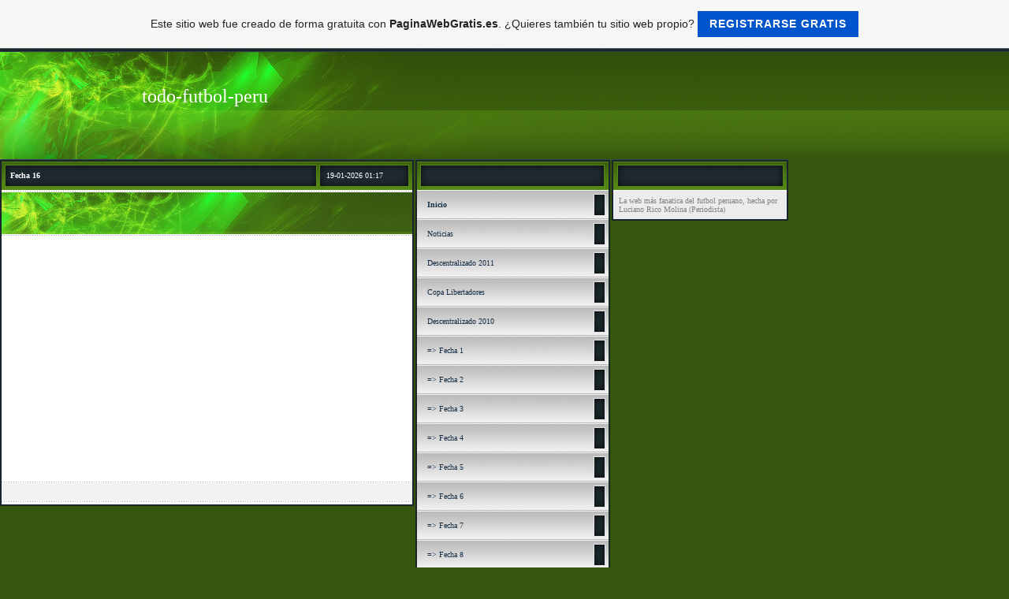

--- FILE ---
content_type: text/html; charset=ISO-8859-15
request_url: https://todo-futbol-peru.es.tl/Fecha-16.htm
body_size: 10457
content:
    <!DOCTYPE HTML PUBLIC "-//W3C//DTD HTML 4.01 Transitional//EN">
<html>
<head>
	<title>todo-futbol-peru - Fecha 16</title>
	<meta http-equiv="Content-Type" content="text/html; charset=iso-8859-1">
	        <script type="text/javascript">
        var dateTimeOffset = new Date().getTimezoneOffset();
        
        function getElementsByClassNameLocalTimeWrapper() {
            return document.getElementsByClassName("localtime");
        }
        
        (function () {
            var onload = function () {
                var elementArray = new Array();
                
                if (document.getElementsByClassName) {
                    elementArray = getElementsByClassNameLocalTimeWrapper();
                } else {
                    var re = new RegExp('(^| )localtime( |$)');
                    var els = document.getElementsByTagName("*");
                    for (var i=0,j=els.length; i<j; i++) {
                        if (re.test(els[i].className))
                            elementArray.push(els[i]);
                    }
                }
                
                for (var i = 0; i < elementArray.length; i++) {    
                    var timeLocal = new Date(parseInt(elementArray[i].getAttribute("data-timestamp")));
                    var hour = timeLocal.getHours();
                    var ap = "am";
                    if (hour > 11) {
                        ap = "pm";
                    }
                    else if (hour > 12) {
                        hour = hour - 12;
                    }
                    
                    var string = elementArray[i].getAttribute("data-template");
                    string = string.replace("[Y]", timeLocal.getFullYear());
                    string = string.replace("[m]", ('0' + (timeLocal.getMonth() + 1)).slice(-2));
                    string = string.replace("[d]", ('0' + timeLocal.getDate()).slice(-2));
                    string = string.replace("[H]", ('0' + timeLocal.getHours()).slice(-2));
                    string = string.replace("[g]", ('0' + hour).slice(-2));
                    string = string.replace("[i]", ('0' + timeLocal.getMinutes()).slice(-2));
                    string = string.replace("[s]", ('0' + timeLocal.getSeconds()).slice(-2));
                    string = string.replace("[a]", ap);
                    elementArray[i].childNodes[0].nodeValue = string;
                }
            };
            
            if (window.addEventListener)
                window.addEventListener("DOMContentLoaded", onload);
            else if (window.attachEvent)
                window.attachEvent("onload", onload);
        })();
        </script><link rel="canonical" href="https://todo-futbol-peru.es.tl/Fecha-16.htm" />
<link rel="icon" href="https://wtheme.webme.com/img/main/favicon.ico" type="image/x-icon">
<link rel="shortcut icon" type="image/x-icon" href="https://wtheme.webme.com/img/main/favicon.ico" />
<link type="image/x-icon" href="https://wtheme.webme.com/img/main/favicon.ico" />
<link href="https://wtheme.webme.com/img/main/ios_icons/apple-touch-icon.png" rel="apple-touch-icon" />
<link href="https://wtheme.webme.com/img/main/ios_icons/apple-touch-icon-76x76.png" rel="apple-touch-icon" sizes="76x76" />
<link href="https://wtheme.webme.com/img/main/ios_icons/apple-touch-icon-120x120.png" rel="apple-touch-icon" sizes="120x120" />
<link href="https://wtheme.webme.com/img/main/ios_icons/apple-touch-icon-152x152.png" rel="apple-touch-icon" sizes="152x152" />
<meta name="description" content="TODO-FUTBOL-PERU.ES.TL PAGINA WEB PERIODISTICA 100%  DEDICADA AL F&#218;TBOL PERUANO
TODO LO REFERENTE AL FUTBOL PERUANO
!!!!QUE ESPERAS ENTRA YA!!!!!" />
<meta name="keywords" content="futbol,peru,peruano,deporte,gratis,100%,informaci&#243;n,entretenimiento,a,b,c,d,e,f,g,h,i,j,k,l,m,o,p,q,r,s,tw,y,x,z,,1,0,2,3,4,5,6,7,8,9,todo,todo-futbol-peru.es.tl" />
<meta name="author" content="Luciano" />
<meta name="robots" content="index,follow" />
<meta property="og:title" content="todo-futbol-peru - Fecha 16" />
<meta property="og:image" content="https://theme.webme.com/designs/colourful/screen.jpg" />
<meta name="google-adsense-platform-account" content="ca-host-pub-1483906849246906">
<meta name="google-adsense-account" content="ca-pub-2082578895528409"><script>
    function WebmeLoadAdsScript() {
    function loadGA() {
        if (!document.querySelector('script[src*="pagead2.googlesyndication.com"]')) {
            let script = document.createElement('script');
            script.async = true;
            script.src = "//pagead2.googlesyndication.com/pagead/js/adsbygoogle.js?client=ca-pub-2082578895528409&host=ca-host-pub-1483906849246906";
            script.setAttribute('data-ad-host', 'ca-host-pub-1483906849246906');
            script.setAttribute('data-ad-client', 'ca-pub-2082578895528409');
            script.crossOrigin = 'anonymous';
            document.body.appendChild(script);
        }
    }        ['CookieScriptAcceptAll', 'CookieScriptAccept', 'CookieScriptReject', 'CookieScriptClose', 'CookieScriptNone'].forEach(function(event) {
            window.addEventListener(event, function() {
                loadGA();
            });
        });

        let adStorageStatus = null;
        
        if (window.dataLayer && Array.isArray(window.dataLayer)) {
            for (let i = window.dataLayer.length - 1; i >= 0; i--) {
                const item = window.dataLayer[i];
                
                // it always sets a 'default' in our case that will always be 'denied', we only want to check for the 'consent update'
                if (item && typeof item === 'object' && typeof item.length === 'number' && item[0] === 'consent' && item[1] === 'update' && item[2] && typeof item[2].ad_storage === 'string') {
                    adStorageStatus = item[2].ad_storage;
                    break; 
                }
            }
    
            if (adStorageStatus === 'granted') {
                loadGA();
            } 
            else if (adStorageStatus === 'denied') {
                loadGA();
            }
        }
    }
</script><script>
    document.addEventListener('DOMContentLoaded', function() {
        WebmeLoadAdsScript();
        window.dispatchEvent(new Event('CookieScriptNone'));
    });
</script>	<style type="text/css">
	<!--
		body { font-family:Tahoma; font-size:11px; text-decoration:none; margin: 0% 0% 0% 0%; }
		.headline { font-family:Tahoma; font-size:10px; font-style:none; color:white; text-decoration:none; }
		.cont, TD { font-family:Tahoma; font-size:10px; font-style:none; color:#818181; text-decoration:none; }
		a { font-family: Tahoma; color:#172F47; text-decoration: none;	font-size:10px}
		a:visited { font-family: Tahoma; color:#172F47; text-decoration: none;	font-size:10px}
		a:hover { font-family: Tahoma; color:#e12e76; text-decoration: underline;	font-size:10px}
			//-->
	</style>
</head>
<body bgcolor="#36560D" style="margin: 0 0 0 0;">
<table width="100%" border="0" cellspacing="0" cellpadding="0">
	<tr>
		<td background="//theme.webme.com/designs/colourful/images_gruen/head_bg.gif" class="edit_header1">
			<table width="1000" border="0" cellspacing="0" cellpadding="0">
				<tr>
					<td height="141" align="left" valign="top" background="//theme.webme.com/designs/colourful/images_gruen/header.jpg" class="edit_header2">
						<table width="100%" border="0" cellspacing="5" cellpadding="0">
							<tr>
								<td width="34%" height="70" align="right" valign="bottom"><font color="white" style="font-size: 24px" face="impact">todo-futbol-peru</font></td>
								<td width="66%" align="left" valign="bottom" class="headline">&nbsp;</td>
							</tr>
							<tr>
								<td align="right" valign="bottom">&nbsp;</td>
								<td class="headline"></td>
							</tr>
						</table></td>
				</tr>
			</table>
		</td>
	</tr>
	<tr>
		<td align="left" valign="top">
			<table id="colourful_edit_content" width="1000" border="0" cellspacing="0" cellpadding="0">
				<tr>
					<td width="525" bgcolor="#31434D"></td>
					<td width="2"></td>
					<td width="247" height="1" bgcolor="#31434D"></td>
					<td width="2"></td>
					<td width="224" bgcolor="#31434D"></td>
				</tr>
				<tr>
					<td align="left" valign="top">
						<table id="colourful_edit_content_main" width="100%" border="0" cellspacing="0" cellpadding="0">
							<tr>
								<td bgcolor="#1B242B">
									<table width="100%" border="0" cellspacing="2" cellpadding="0">
										<tr>
											<td>
												<table width="100%" border="0" cellspacing="0" cellpadding="0">
													<tr>
														<td background="//theme.webme.com/designs/colourful/images_gruen/cont_head_bg.gif" height="36" class="edit_content_header">
															<table width="100%" border="0" cellspacing="0" cellpadding="0">
																<tr>
																	<td width="2%">&nbsp;</td>
																	<td width="77%" class="headline"><strong>Fecha 16</strong></td>
																	<td width="21%" class="headline"><span class="localtime" data-template="[d]-[m]-[Y] [H]:[i]" data-timestamp="1768785456000">19-01-2026 01:17 (UTC)</span></td>
																</tr>
															</table></td>
													</tr>
													<tr>
														<td height="3"><img src="//theme.webme.com/designs/colourful/images_gruen/line.gif" width="521" height="3"></td>
													</tr>
													<tr>
														<td background="//theme.webme.com/designs/colourful/images_gruen/cat_bg.gif" height="53">
															<table width="100%" border="0" cellspacing="0" cellpadding="0" class="edit_content_header2">
																<tr>
																	<td width="98%" height="30">&nbsp;</td>
																	<td width="2%">&nbsp;</td>
																</tr>
																<tr>
																	<td align="right" class="headline"></td>
																	<td>&nbsp;</td>
																</tr>
															</table>
														</td>
													</tr>
													<tr>
														<td height="3"><img src="//theme.webme.com/designs/colourful/images_gruen/line.gif" width="521" height="3"></td>
													</tr>
													<tr>
														<td bgcolor="#FFFFFF">
															<table width="100%" border="0" cellspacing="0" cellpadding="5">
																<tr>
																	<td class="cont" height="150"><div style="width: 510; overflow: auto;"></div></td>
																</tr>
															</table>
														</td>
													</tr>
													<tr>
														<td bgcolor="#FFFFFF"><img src="//theme.webme.com/designs/colourful/images_gruen/line.gif" width="521" height="3"></td>
													</tr>
													<tr>
														<td height="22" bgcolor="#F1F1F1">&nbsp;</td>
													</tr>
													<tr>
														<td bgcolor="#FFFFFF"><img src="//theme.webme.com/designs/colourful/images_gruen/line.gif" width="521" height="3"></td>
													</tr>
													<tr>
														<td bgcolor="#FFFFFF" height="2"></td>
													</tr>
												</table>
											</td>
										</tr>
									</table>
								</td>
							</tr>
						</table>
					</td>
					<td></td>
					<td align="left" valign="top">
						<table id="colourful_edit_sidebar_one" width="100%" border="0" cellspacing="0" cellpadding="0">
							<tr>
								<td bgcolor="#1B262C">
									<table width="100%" border="0" cellspacing="2" cellpadding="0">
										<tr>
											<td>
												<table width="100%" border="0" cellspacing="0" cellpadding="0">
													<tr>
														<td background="//theme.webme.com/designs/colourful/images_gruen/navi_head_bg.gif" height="36">
															<table width="100%" border="0" cellspacing="0" cellpadding="0" class="edit_nav_header">
																<tr>
																	<td width="5%">&nbsp;</td>
																	<td width="95%" class="headline"><strong></strong></td>
																</tr>
															</table>
														</td>
													</tr>
<tr>
                                                        <td height="37" background="//theme.webme.com/designs/colourful/images_gruen/navi_bg.gif" onclick="window.location.href='#'" onMouseOver="this.style.backgroundImage='url(//theme.webme.com/designs/colourful/images_gruen/navi_over.gif)'; this.style.cursor='hand';" onMouseOut="this.style.backgroundImage=''" class="edit_nav_bg">
                                                            <table width="100%" border="0" cellspacing="0" cellpadding="0">
                                                                <tr>
                                                                    <td width="5%">&nbsp;</td>
                                                                    <td width="95%" class="nav"><a href="/Inicio.htm" class="menu"><b>Inicio</b></a></td>
                                                                </tr>
                                                            </table></td>
                                                    </tr><tr>
                                                        <td height="37" background="//theme.webme.com/designs/colourful/images_gruen/navi_bg.gif" onclick="window.location.href='#'" onMouseOver="this.style.backgroundImage='url(//theme.webme.com/designs/colourful/images_gruen/navi_over.gif)'; this.style.cursor='hand';" onMouseOut="this.style.backgroundImage=''" class="edit_nav_bg">
                                                            <table width="100%" border="0" cellspacing="0" cellpadding="0">
                                                                <tr>
                                                                    <td width="5%">&nbsp;</td>
                                                                    <td width="95%" class="nav"><a href="/Noticias.htm" class="menu">Noticias</a></td>
                                                                </tr>
                                                            </table></td>
                                                    </tr><tr>
                                                        <td height="37" background="//theme.webme.com/designs/colourful/images_gruen/navi_bg.gif" onclick="window.location.href='#'" onMouseOver="this.style.backgroundImage='url(//theme.webme.com/designs/colourful/images_gruen/navi_over.gif)'; this.style.cursor='hand';" onMouseOut="this.style.backgroundImage=''" class="edit_nav_bg">
                                                            <table width="100%" border="0" cellspacing="0" cellpadding="0">
                                                                <tr>
                                                                    <td width="5%">&nbsp;</td>
                                                                    <td width="95%" class="nav"><a href="/Descentralizado-2011.htm" class="menu">Descentralizado 2011</a></td>
                                                                </tr>
                                                            </table></td>
                                                    </tr><tr>
                                                        <td height="37" background="//theme.webme.com/designs/colourful/images_gruen/navi_bg.gif" onclick="window.location.href='#'" onMouseOver="this.style.backgroundImage='url(//theme.webme.com/designs/colourful/images_gruen/navi_over.gif)'; this.style.cursor='hand';" onMouseOut="this.style.backgroundImage=''" class="edit_nav_bg">
                                                            <table width="100%" border="0" cellspacing="0" cellpadding="0">
                                                                <tr>
                                                                    <td width="5%">&nbsp;</td>
                                                                    <td width="95%" class="nav"><a href="/Copa-Libertadores-.htm" class="menu">Copa Libertadores </a></td>
                                                                </tr>
                                                            </table></td>
                                                    </tr><tr>
                                                        <td height="37" background="//theme.webme.com/designs/colourful/images_gruen/navi_bg.gif" onclick="window.location.href='#'" onMouseOver="this.style.backgroundImage='url(//theme.webme.com/designs/colourful/images_gruen/navi_over.gif)'; this.style.cursor='hand';" onMouseOut="this.style.backgroundImage=''" class="edit_nav_bg">
                                                            <table width="100%" border="0" cellspacing="0" cellpadding="0">
                                                                <tr>
                                                                    <td width="5%">&nbsp;</td>
                                                                    <td width="95%" class="nav"><a href="/Descentralizado-2010-.htm" class="menu">Descentralizado 2010 </a></td>
                                                                </tr>
                                                            </table></td>
                                                    </tr><tr>
                                                        <td height="37" background="//theme.webme.com/designs/colourful/images_gruen/navi_bg.gif" onclick="window.location.href='#'" onMouseOver="this.style.backgroundImage='url(//theme.webme.com/designs/colourful/images_gruen/navi_over.gif)'; this.style.cursor='hand';" onMouseOut="this.style.backgroundImage=''" class="edit_nav_bg">
                                                            <table width="100%" border="0" cellspacing="0" cellpadding="0">
                                                                <tr>
                                                                    <td width="5%">&nbsp;</td>
                                                                    <td width="95%" class="nav"><a href="/Fecha-1.htm" class="menu">=> Fecha 1</a></td>
                                                                </tr>
                                                            </table></td>
                                                    </tr><tr>
                                                        <td height="37" background="//theme.webme.com/designs/colourful/images_gruen/navi_bg.gif" onclick="window.location.href='#'" onMouseOver="this.style.backgroundImage='url(//theme.webme.com/designs/colourful/images_gruen/navi_over.gif)'; this.style.cursor='hand';" onMouseOut="this.style.backgroundImage=''" class="edit_nav_bg">
                                                            <table width="100%" border="0" cellspacing="0" cellpadding="0">
                                                                <tr>
                                                                    <td width="5%">&nbsp;</td>
                                                                    <td width="95%" class="nav"><a href="/Fecha-2.htm" class="menu">=> Fecha 2</a></td>
                                                                </tr>
                                                            </table></td>
                                                    </tr><tr>
                                                        <td height="37" background="//theme.webme.com/designs/colourful/images_gruen/navi_bg.gif" onclick="window.location.href='#'" onMouseOver="this.style.backgroundImage='url(//theme.webme.com/designs/colourful/images_gruen/navi_over.gif)'; this.style.cursor='hand';" onMouseOut="this.style.backgroundImage=''" class="edit_nav_bg">
                                                            <table width="100%" border="0" cellspacing="0" cellpadding="0">
                                                                <tr>
                                                                    <td width="5%">&nbsp;</td>
                                                                    <td width="95%" class="nav"><a href="/Fecha-3.htm" class="menu">=> Fecha 3</a></td>
                                                                </tr>
                                                            </table></td>
                                                    </tr><tr>
                                                        <td height="37" background="//theme.webme.com/designs/colourful/images_gruen/navi_bg.gif" onclick="window.location.href='#'" onMouseOver="this.style.backgroundImage='url(//theme.webme.com/designs/colourful/images_gruen/navi_over.gif)'; this.style.cursor='hand';" onMouseOut="this.style.backgroundImage=''" class="edit_nav_bg">
                                                            <table width="100%" border="0" cellspacing="0" cellpadding="0">
                                                                <tr>
                                                                    <td width="5%">&nbsp;</td>
                                                                    <td width="95%" class="nav"><a href="/Fecha-4.htm" class="menu">=> Fecha 4</a></td>
                                                                </tr>
                                                            </table></td>
                                                    </tr><tr>
                                                        <td height="37" background="//theme.webme.com/designs/colourful/images_gruen/navi_bg.gif" onclick="window.location.href='#'" onMouseOver="this.style.backgroundImage='url(//theme.webme.com/designs/colourful/images_gruen/navi_over.gif)'; this.style.cursor='hand';" onMouseOut="this.style.backgroundImage=''" class="edit_nav_bg">
                                                            <table width="100%" border="0" cellspacing="0" cellpadding="0">
                                                                <tr>
                                                                    <td width="5%">&nbsp;</td>
                                                                    <td width="95%" class="nav"><a href="/Fecha-5.htm" class="menu">=> Fecha 5</a></td>
                                                                </tr>
                                                            </table></td>
                                                    </tr><tr>
                                                        <td height="37" background="//theme.webme.com/designs/colourful/images_gruen/navi_bg.gif" onclick="window.location.href='#'" onMouseOver="this.style.backgroundImage='url(//theme.webme.com/designs/colourful/images_gruen/navi_over.gif)'; this.style.cursor='hand';" onMouseOut="this.style.backgroundImage=''" class="edit_nav_bg">
                                                            <table width="100%" border="0" cellspacing="0" cellpadding="0">
                                                                <tr>
                                                                    <td width="5%">&nbsp;</td>
                                                                    <td width="95%" class="nav"><a href="/Fecha-6.htm" class="menu">=> Fecha 6</a></td>
                                                                </tr>
                                                            </table></td>
                                                    </tr><tr>
                                                        <td height="37" background="//theme.webme.com/designs/colourful/images_gruen/navi_bg.gif" onclick="window.location.href='#'" onMouseOver="this.style.backgroundImage='url(//theme.webme.com/designs/colourful/images_gruen/navi_over.gif)'; this.style.cursor='hand';" onMouseOut="this.style.backgroundImage=''" class="edit_nav_bg">
                                                            <table width="100%" border="0" cellspacing="0" cellpadding="0">
                                                                <tr>
                                                                    <td width="5%">&nbsp;</td>
                                                                    <td width="95%" class="nav"><a href="/Fecha-7.htm" class="menu">=> Fecha 7</a></td>
                                                                </tr>
                                                            </table></td>
                                                    </tr><tr>
                                                        <td height="37" background="//theme.webme.com/designs/colourful/images_gruen/navi_bg.gif" onclick="window.location.href='#'" onMouseOver="this.style.backgroundImage='url(//theme.webme.com/designs/colourful/images_gruen/navi_over.gif)'; this.style.cursor='hand';" onMouseOut="this.style.backgroundImage=''" class="edit_nav_bg">
                                                            <table width="100%" border="0" cellspacing="0" cellpadding="0">
                                                                <tr>
                                                                    <td width="5%">&nbsp;</td>
                                                                    <td width="95%" class="nav"><a href="/Fecha-8.htm" class="menu">=> Fecha 8</a></td>
                                                                </tr>
                                                            </table></td>
                                                    </tr><tr>
                                                        <td height="37" background="//theme.webme.com/designs/colourful/images_gruen/navi_bg.gif" onclick="window.location.href='#'" onMouseOver="this.style.backgroundImage='url(//theme.webme.com/designs/colourful/images_gruen/navi_over.gif)'; this.style.cursor='hand';" onMouseOut="this.style.backgroundImage=''" class="edit_nav_bg">
                                                            <table width="100%" border="0" cellspacing="0" cellpadding="0">
                                                                <tr>
                                                                    <td width="5%">&nbsp;</td>
                                                                    <td width="95%" class="nav"><a href="/Fecha-9.htm" class="menu">=> Fecha 9</a></td>
                                                                </tr>
                                                            </table></td>
                                                    </tr><tr>
                                                        <td height="37" background="//theme.webme.com/designs/colourful/images_gruen/navi_bg.gif" onclick="window.location.href='#'" onMouseOver="this.style.backgroundImage='url(//theme.webme.com/designs/colourful/images_gruen/navi_over.gif)'; this.style.cursor='hand';" onMouseOut="this.style.backgroundImage=''" class="edit_nav_bg">
                                                            <table width="100%" border="0" cellspacing="0" cellpadding="0">
                                                                <tr>
                                                                    <td width="5%">&nbsp;</td>
                                                                    <td width="95%" class="nav"><a href="/Fecha-10.htm" class="menu">=> Fecha 10</a></td>
                                                                </tr>
                                                            </table></td>
                                                    </tr><tr>
                                                        <td height="37" background="//theme.webme.com/designs/colourful/images_gruen/navi_bg.gif" onclick="window.location.href='#'" onMouseOver="this.style.backgroundImage='url(//theme.webme.com/designs/colourful/images_gruen/navi_over.gif)'; this.style.cursor='hand';" onMouseOut="this.style.backgroundImage=''" class="edit_nav_bg">
                                                            <table width="100%" border="0" cellspacing="0" cellpadding="0">
                                                                <tr>
                                                                    <td width="5%">&nbsp;</td>
                                                                    <td width="95%" class="nav"><a href="/Fecha-11.htm" class="menu">=> Fecha 11</a></td>
                                                                </tr>
                                                            </table></td>
                                                    </tr><tr>
                                                        <td height="37" background="//theme.webme.com/designs/colourful/images_gruen/navi_bg.gif" onclick="window.location.href='#'" onMouseOver="this.style.backgroundImage='url(//theme.webme.com/designs/colourful/images_gruen/navi_over.gif)'; this.style.cursor='hand';" onMouseOut="this.style.backgroundImage=''" class="edit_nav_bg">
                                                            <table width="100%" border="0" cellspacing="0" cellpadding="0">
                                                                <tr>
                                                                    <td width="5%">&nbsp;</td>
                                                                    <td width="95%" class="nav"><a href="/Fecha-12.htm" class="menu">=> Fecha 12</a></td>
                                                                </tr>
                                                            </table></td>
                                                    </tr><tr>
                                                        <td height="37" background="//theme.webme.com/designs/colourful/images_gruen/navi_bg.gif" onclick="window.location.href='#'" onMouseOver="this.style.backgroundImage='url(//theme.webme.com/designs/colourful/images_gruen/navi_over.gif)'; this.style.cursor='hand';" onMouseOut="this.style.backgroundImage=''" class="edit_nav_bg">
                                                            <table width="100%" border="0" cellspacing="0" cellpadding="0">
                                                                <tr>
                                                                    <td width="5%">&nbsp;</td>
                                                                    <td width="95%" class="nav"><a href="/Fecha-13.htm" class="menu">=> Fecha 13</a></td>
                                                                </tr>
                                                            </table></td>
                                                    </tr><tr>
                                                        <td height="37" background="//theme.webme.com/designs/colourful/images_gruen/navi_bg.gif" onclick="window.location.href='#'" onMouseOver="this.style.backgroundImage='url(//theme.webme.com/designs/colourful/images_gruen/navi_over.gif)'; this.style.cursor='hand';" onMouseOut="this.style.backgroundImage=''" class="edit_nav_bg">
                                                            <table width="100%" border="0" cellspacing="0" cellpadding="0">
                                                                <tr>
                                                                    <td width="5%">&nbsp;</td>
                                                                    <td width="95%" class="nav"><a href="/Fecha-14.htm" class="menu">=> Fecha 14</a></td>
                                                                </tr>
                                                            </table></td>
                                                    </tr><tr>
                                                        <td height="37" background="//theme.webme.com/designs/colourful/images_gruen/navi_bg.gif" onclick="window.location.href='#'" onMouseOver="this.style.backgroundImage='url(//theme.webme.com/designs/colourful/images_gruen/navi_over.gif)'; this.style.cursor='hand';" onMouseOut="this.style.backgroundImage=''" class="edit_nav_bg">
                                                            <table width="100%" border="0" cellspacing="0" cellpadding="0">
                                                                <tr>
                                                                    <td width="5%">&nbsp;</td>
                                                                    <td width="95%" class="nav"><a href="/Fecha-15.htm" class="menu">=> Fecha 15</a></td>
                                                                </tr>
                                                            </table></td>
                                                    </tr><tr>
                                                        <td height="37" background="//theme.webme.com/designs/colourful/images_gruen/navi_bg.gif" onclick="window.location.href='#'" onMouseOver="this.style.backgroundImage='url(//theme.webme.com/designs/colourful/images_gruen/navi_over.gif)'; this.style.cursor='hand';" onMouseOut="this.style.backgroundImage=''" class="edit_nav_bg">
                                                            <table width="100%" border="0" cellspacing="0" cellpadding="0">
                                                                <tr>
                                                                    <td width="5%">&nbsp;</td>
                                                                    <td width="95%" class="nav"><a href="/Fecha-16.htm" class="menu">=> Fecha 16</a></td>
                                                                </tr>
                                                            </table></td>
                                                    </tr><tr>
                                                        <td height="37" background="//theme.webme.com/designs/colourful/images_gruen/navi_bg.gif" onclick="window.location.href='#'" onMouseOver="this.style.backgroundImage='url(//theme.webme.com/designs/colourful/images_gruen/navi_over.gif)'; this.style.cursor='hand';" onMouseOut="this.style.backgroundImage=''" class="edit_nav_bg">
                                                            <table width="100%" border="0" cellspacing="0" cellpadding="0">
                                                                <tr>
                                                                    <td width="5%">&nbsp;</td>
                                                                    <td width="95%" class="nav"><a href="/Fecha-17.htm" class="menu">=> Fecha 17</a></td>
                                                                </tr>
                                                            </table></td>
                                                    </tr><tr>
                                                        <td height="37" background="//theme.webme.com/designs/colourful/images_gruen/navi_bg.gif" onclick="window.location.href='#'" onMouseOver="this.style.backgroundImage='url(//theme.webme.com/designs/colourful/images_gruen/navi_over.gif)'; this.style.cursor='hand';" onMouseOut="this.style.backgroundImage=''" class="edit_nav_bg">
                                                            <table width="100%" border="0" cellspacing="0" cellpadding="0">
                                                                <tr>
                                                                    <td width="5%">&nbsp;</td>
                                                                    <td width="95%" class="nav"><a href="/Fecha-18.htm" class="menu">=> Fecha 18</a></td>
                                                                </tr>
                                                            </table></td>
                                                    </tr><tr>
                                                        <td height="37" background="//theme.webme.com/designs/colourful/images_gruen/navi_bg.gif" onclick="window.location.href='#'" onMouseOver="this.style.backgroundImage='url(//theme.webme.com/designs/colourful/images_gruen/navi_over.gif)'; this.style.cursor='hand';" onMouseOut="this.style.backgroundImage=''" class="edit_nav_bg">
                                                            <table width="100%" border="0" cellspacing="0" cellpadding="0">
                                                                <tr>
                                                                    <td width="5%">&nbsp;</td>
                                                                    <td width="95%" class="nav"><a href="/Fecha-19.htm" class="menu">=> Fecha 19</a></td>
                                                                </tr>
                                                            </table></td>
                                                    </tr><tr>
                                                        <td height="37" background="//theme.webme.com/designs/colourful/images_gruen/navi_bg.gif" onclick="window.location.href='#'" onMouseOver="this.style.backgroundImage='url(//theme.webme.com/designs/colourful/images_gruen/navi_over.gif)'; this.style.cursor='hand';" onMouseOut="this.style.backgroundImage=''" class="edit_nav_bg">
                                                            <table width="100%" border="0" cellspacing="0" cellpadding="0">
                                                                <tr>
                                                                    <td width="5%">&nbsp;</td>
                                                                    <td width="95%" class="nav"><a href="/Fecha-20.htm" class="menu">=> Fecha 20</a></td>
                                                                </tr>
                                                            </table></td>
                                                    </tr><tr>
                                                        <td height="37" background="//theme.webme.com/designs/colourful/images_gruen/navi_bg.gif" onclick="window.location.href='#'" onMouseOver="this.style.backgroundImage='url(//theme.webme.com/designs/colourful/images_gruen/navi_over.gif)'; this.style.cursor='hand';" onMouseOut="this.style.backgroundImage=''" class="edit_nav_bg">
                                                            <table width="100%" border="0" cellspacing="0" cellpadding="0">
                                                                <tr>
                                                                    <td width="5%">&nbsp;</td>
                                                                    <td width="95%" class="nav"><a href="/Fecha-21.htm" class="menu">=> Fecha 21</a></td>
                                                                </tr>
                                                            </table></td>
                                                    </tr><tr>
                                                        <td height="37" background="//theme.webme.com/designs/colourful/images_gruen/navi_bg.gif" onclick="window.location.href='#'" onMouseOver="this.style.backgroundImage='url(//theme.webme.com/designs/colourful/images_gruen/navi_over.gif)'; this.style.cursor='hand';" onMouseOut="this.style.backgroundImage=''" class="edit_nav_bg">
                                                            <table width="100%" border="0" cellspacing="0" cellpadding="0">
                                                                <tr>
                                                                    <td width="5%">&nbsp;</td>
                                                                    <td width="95%" class="nav"><a href="/Fecha-22.htm" class="menu">=> Fecha 22</a></td>
                                                                </tr>
                                                            </table></td>
                                                    </tr><tr>
                                                        <td height="37" background="//theme.webme.com/designs/colourful/images_gruen/navi_bg.gif" onclick="window.location.href='#'" onMouseOver="this.style.backgroundImage='url(//theme.webme.com/designs/colourful/images_gruen/navi_over.gif)'; this.style.cursor='hand';" onMouseOut="this.style.backgroundImage=''" class="edit_nav_bg">
                                                            <table width="100%" border="0" cellspacing="0" cellpadding="0">
                                                                <tr>
                                                                    <td width="5%">&nbsp;</td>
                                                                    <td width="95%" class="nav"><a href="/Fecha-23.htm" class="menu">=> Fecha 23</a></td>
                                                                </tr>
                                                            </table></td>
                                                    </tr><tr>
                                                        <td height="37" background="//theme.webme.com/designs/colourful/images_gruen/navi_bg.gif" onclick="window.location.href='#'" onMouseOver="this.style.backgroundImage='url(//theme.webme.com/designs/colourful/images_gruen/navi_over.gif)'; this.style.cursor='hand';" onMouseOut="this.style.backgroundImage=''" class="edit_nav_bg">
                                                            <table width="100%" border="0" cellspacing="0" cellpadding="0">
                                                                <tr>
                                                                    <td width="5%">&nbsp;</td>
                                                                    <td width="95%" class="nav"><a href="/Fecha-24.htm" class="menu">=> Fecha 24</a></td>
                                                                </tr>
                                                            </table></td>
                                                    </tr><tr>
                                                        <td height="37" background="//theme.webme.com/designs/colourful/images_gruen/navi_bg.gif" onclick="window.location.href='#'" onMouseOver="this.style.backgroundImage='url(//theme.webme.com/designs/colourful/images_gruen/navi_over.gif)'; this.style.cursor='hand';" onMouseOut="this.style.backgroundImage=''" class="edit_nav_bg">
                                                            <table width="100%" border="0" cellspacing="0" cellpadding="0">
                                                                <tr>
                                                                    <td width="5%">&nbsp;</td>
                                                                    <td width="95%" class="nav"><a href="/Fecha-25.htm" class="menu">=> Fecha 25</a></td>
                                                                </tr>
                                                            </table></td>
                                                    </tr><tr>
                                                        <td height="37" background="//theme.webme.com/designs/colourful/images_gruen/navi_bg.gif" onclick="window.location.href='#'" onMouseOver="this.style.backgroundImage='url(//theme.webme.com/designs/colourful/images_gruen/navi_over.gif)'; this.style.cursor='hand';" onMouseOut="this.style.backgroundImage=''" class="edit_nav_bg">
                                                            <table width="100%" border="0" cellspacing="0" cellpadding="0">
                                                                <tr>
                                                                    <td width="5%">&nbsp;</td>
                                                                    <td width="95%" class="nav"><a href="/Fecha-26.htm" class="menu">=> Fecha 26</a></td>
                                                                </tr>
                                                            </table></td>
                                                    </tr><tr>
                                                        <td height="37" background="//theme.webme.com/designs/colourful/images_gruen/navi_bg.gif" onclick="window.location.href='#'" onMouseOver="this.style.backgroundImage='url(//theme.webme.com/designs/colourful/images_gruen/navi_over.gif)'; this.style.cursor='hand';" onMouseOut="this.style.backgroundImage=''" class="edit_nav_bg">
                                                            <table width="100%" border="0" cellspacing="0" cellpadding="0">
                                                                <tr>
                                                                    <td width="5%">&nbsp;</td>
                                                                    <td width="95%" class="nav"><a href="/Fecha-27.htm" class="menu">=> Fecha 27</a></td>
                                                                </tr>
                                                            </table></td>
                                                    </tr><tr>
                                                        <td height="37" background="//theme.webme.com/designs/colourful/images_gruen/navi_bg.gif" onclick="window.location.href='#'" onMouseOver="this.style.backgroundImage='url(//theme.webme.com/designs/colourful/images_gruen/navi_over.gif)'; this.style.cursor='hand';" onMouseOut="this.style.backgroundImage=''" class="edit_nav_bg">
                                                            <table width="100%" border="0" cellspacing="0" cellpadding="0">
                                                                <tr>
                                                                    <td width="5%">&nbsp;</td>
                                                                    <td width="95%" class="nav"><a href="/Fecha-28.htm" class="menu">=> Fecha 28</a></td>
                                                                </tr>
                                                            </table></td>
                                                    </tr><tr>
                                                        <td height="37" background="//theme.webme.com/designs/colourful/images_gruen/navi_bg.gif" onclick="window.location.href='#'" onMouseOver="this.style.backgroundImage='url(//theme.webme.com/designs/colourful/images_gruen/navi_over.gif)'; this.style.cursor='hand';" onMouseOut="this.style.backgroundImage=''" class="edit_nav_bg">
                                                            <table width="100%" border="0" cellspacing="0" cellpadding="0">
                                                                <tr>
                                                                    <td width="5%">&nbsp;</td>
                                                                    <td width="95%" class="nav"><a href="/Fecha-29.htm" class="menu">=> Fecha 29</a></td>
                                                                </tr>
                                                            </table></td>
                                                    </tr><tr>
                                                        <td height="37" background="//theme.webme.com/designs/colourful/images_gruen/navi_bg.gif" onclick="window.location.href='#'" onMouseOver="this.style.backgroundImage='url(//theme.webme.com/designs/colourful/images_gruen/navi_over.gif)'; this.style.cursor='hand';" onMouseOut="this.style.backgroundImage=''" class="edit_nav_bg">
                                                            <table width="100%" border="0" cellspacing="0" cellpadding="0">
                                                                <tr>
                                                                    <td width="5%">&nbsp;</td>
                                                                    <td width="95%" class="nav"><a href="/Fecha-30.htm" class="menu">=> Fecha 30</a></td>
                                                                </tr>
                                                            </table></td>
                                                    </tr><tr>
                                                        <td height="37" background="//theme.webme.com/designs/colourful/images_gruen/navi_bg.gif" onclick="window.location.href='#'" onMouseOver="this.style.backgroundImage='url(//theme.webme.com/designs/colourful/images_gruen/navi_over.gif)'; this.style.cursor='hand';" onMouseOut="this.style.backgroundImage=''" class="edit_nav_bg">
                                                            <table width="100%" border="0" cellspacing="0" cellpadding="0">
                                                                <tr>
                                                                    <td width="5%">&nbsp;</td>
                                                                    <td width="95%" class="nav"><a href="/Fecha-31.htm" class="menu">=> Fecha 31</a></td>
                                                                </tr>
                                                            </table></td>
                                                    </tr><tr>
                                                        <td height="37" background="//theme.webme.com/designs/colourful/images_gruen/navi_bg.gif" onclick="window.location.href='#'" onMouseOver="this.style.backgroundImage='url(//theme.webme.com/designs/colourful/images_gruen/navi_over.gif)'; this.style.cursor='hand';" onMouseOut="this.style.backgroundImage=''" class="edit_nav_bg">
                                                            <table width="100%" border="0" cellspacing="0" cellpadding="0">
                                                                <tr>
                                                                    <td width="5%">&nbsp;</td>
                                                                    <td width="95%" class="nav"><a href="/Fecha-32.htm" class="menu">=> Fecha 32</a></td>
                                                                </tr>
                                                            </table></td>
                                                    </tr><tr>
                                                        <td height="37" background="//theme.webme.com/designs/colourful/images_gruen/navi_bg.gif" onclick="window.location.href='#'" onMouseOver="this.style.backgroundImage='url(//theme.webme.com/designs/colourful/images_gruen/navi_over.gif)'; this.style.cursor='hand';" onMouseOut="this.style.backgroundImage=''" class="edit_nav_bg">
                                                            <table width="100%" border="0" cellspacing="0" cellpadding="0">
                                                                <tr>
                                                                    <td width="5%">&nbsp;</td>
                                                                    <td width="95%" class="nav"><a href="/Fecha-33.htm" class="menu">=> Fecha 33</a></td>
                                                                </tr>
                                                            </table></td>
                                                    </tr><tr>
                                                        <td height="37" background="//theme.webme.com/designs/colourful/images_gruen/navi_bg.gif" onclick="window.location.href='#'" onMouseOver="this.style.backgroundImage='url(//theme.webme.com/designs/colourful/images_gruen/navi_over.gif)'; this.style.cursor='hand';" onMouseOut="this.style.backgroundImage=''" class="edit_nav_bg">
                                                            <table width="100%" border="0" cellspacing="0" cellpadding="0">
                                                                <tr>
                                                                    <td width="5%">&nbsp;</td>
                                                                    <td width="95%" class="nav"><a href="/Fecha-34.htm" class="menu">=> Fecha 34</a></td>
                                                                </tr>
                                                            </table></td>
                                                    </tr><tr>
                                                        <td height="37" background="//theme.webme.com/designs/colourful/images_gruen/navi_bg.gif" onclick="window.location.href='#'" onMouseOver="this.style.backgroundImage='url(//theme.webme.com/designs/colourful/images_gruen/navi_over.gif)'; this.style.cursor='hand';" onMouseOut="this.style.backgroundImage=''" class="edit_nav_bg">
                                                            <table width="100%" border="0" cellspacing="0" cellpadding="0">
                                                                <tr>
                                                                    <td width="5%">&nbsp;</td>
                                                                    <td width="95%" class="nav"><a href="/Fecha-35.htm" class="menu">=> Fecha 35</a></td>
                                                                </tr>
                                                            </table></td>
                                                    </tr><tr>
                                                        <td height="37" background="//theme.webme.com/designs/colourful/images_gruen/navi_bg.gif" onclick="window.location.href='#'" onMouseOver="this.style.backgroundImage='url(//theme.webme.com/designs/colourful/images_gruen/navi_over.gif)'; this.style.cursor='hand';" onMouseOut="this.style.backgroundImage=''" class="edit_nav_bg">
                                                            <table width="100%" border="0" cellspacing="0" cellpadding="0">
                                                                <tr>
                                                                    <td width="5%">&nbsp;</td>
                                                                    <td width="95%" class="nav"><a href="/Fecha-36.htm" class="menu">=> Fecha 36</a></td>
                                                                </tr>
                                                            </table></td>
                                                    </tr><tr>
                                                        <td height="37" background="//theme.webme.com/designs/colourful/images_gruen/navi_bg.gif" onclick="window.location.href='#'" onMouseOver="this.style.backgroundImage='url(//theme.webme.com/designs/colourful/images_gruen/navi_over.gif)'; this.style.cursor='hand';" onMouseOut="this.style.backgroundImage=''" class="edit_nav_bg">
                                                            <table width="100%" border="0" cellspacing="0" cellpadding="0">
                                                                <tr>
                                                                    <td width="5%">&nbsp;</td>
                                                                    <td width="95%" class="nav"><a href="/Fecha-37.htm" class="menu">=> Fecha 37</a></td>
                                                                </tr>
                                                            </table></td>
                                                    </tr><tr>
                                                        <td height="37" background="//theme.webme.com/designs/colourful/images_gruen/navi_bg.gif" onclick="window.location.href='#'" onMouseOver="this.style.backgroundImage='url(//theme.webme.com/designs/colourful/images_gruen/navi_over.gif)'; this.style.cursor='hand';" onMouseOut="this.style.backgroundImage=''" class="edit_nav_bg">
                                                            <table width="100%" border="0" cellspacing="0" cellpadding="0">
                                                                <tr>
                                                                    <td width="5%">&nbsp;</td>
                                                                    <td width="95%" class="nav"><a href="/Fecha-38.htm" class="menu">=> Fecha 38</a></td>
                                                                </tr>
                                                            </table></td>
                                                    </tr><tr>
                                                        <td height="37" background="//theme.webme.com/designs/colourful/images_gruen/navi_bg.gif" onclick="window.location.href='#'" onMouseOver="this.style.backgroundImage='url(//theme.webme.com/designs/colourful/images_gruen/navi_over.gif)'; this.style.cursor='hand';" onMouseOut="this.style.backgroundImage=''" class="edit_nav_bg">
                                                            <table width="100%" border="0" cellspacing="0" cellpadding="0">
                                                                <tr>
                                                                    <td width="5%">&nbsp;</td>
                                                                    <td width="95%" class="nav"><a href="/Fecha-39.htm" class="menu">=> Fecha 39</a></td>
                                                                </tr>
                                                            </table></td>
                                                    </tr><tr>
                                                        <td height="37" background="//theme.webme.com/designs/colourful/images_gruen/navi_bg.gif" onclick="window.location.href='#'" onMouseOver="this.style.backgroundImage='url(//theme.webme.com/designs/colourful/images_gruen/navi_over.gif)'; this.style.cursor='hand';" onMouseOut="this.style.backgroundImage=''" class="edit_nav_bg">
                                                            <table width="100%" border="0" cellspacing="0" cellpadding="0">
                                                                <tr>
                                                                    <td width="5%">&nbsp;</td>
                                                                    <td width="95%" class="nav"><a href="/Fecha-40.htm" class="menu">=> Fecha 40</a></td>
                                                                </tr>
                                                            </table></td>
                                                    </tr><tr>
                                                        <td height="37" background="//theme.webme.com/designs/colourful/images_gruen/navi_bg.gif" onclick="window.location.href='#'" onMouseOver="this.style.backgroundImage='url(//theme.webme.com/designs/colourful/images_gruen/navi_over.gif)'; this.style.cursor='hand';" onMouseOut="this.style.backgroundImage=''" class="edit_nav_bg">
                                                            <table width="100%" border="0" cellspacing="0" cellpadding="0">
                                                                <tr>
                                                                    <td width="5%">&nbsp;</td>
                                                                    <td width="95%" class="nav"><a href="/Fecha-41.htm" class="menu">=> Fecha 41</a></td>
                                                                </tr>
                                                            </table></td>
                                                    </tr><tr>
                                                        <td height="37" background="//theme.webme.com/designs/colourful/images_gruen/navi_bg.gif" onclick="window.location.href='#'" onMouseOver="this.style.backgroundImage='url(//theme.webme.com/designs/colourful/images_gruen/navi_over.gif)'; this.style.cursor='hand';" onMouseOut="this.style.backgroundImage=''" class="edit_nav_bg">
                                                            <table width="100%" border="0" cellspacing="0" cellpadding="0">
                                                                <tr>
                                                                    <td width="5%">&nbsp;</td>
                                                                    <td width="95%" class="nav"><a href="/Fecha-42.htm" class="menu">=> Fecha 42</a></td>
                                                                </tr>
                                                            </table></td>
                                                    </tr><tr>
                                                        <td height="37" background="//theme.webme.com/designs/colourful/images_gruen/navi_bg.gif" onclick="window.location.href='#'" onMouseOver="this.style.backgroundImage='url(//theme.webme.com/designs/colourful/images_gruen/navi_over.gif)'; this.style.cursor='hand';" onMouseOut="this.style.backgroundImage=''" class="edit_nav_bg">
                                                            <table width="100%" border="0" cellspacing="0" cellpadding="0">
                                                                <tr>
                                                                    <td width="5%">&nbsp;</td>
                                                                    <td width="95%" class="nav"><a href="/Fecha-43.htm" class="menu">=> Fecha 43</a></td>
                                                                </tr>
                                                            </table></td>
                                                    </tr><tr>
                                                        <td height="37" background="//theme.webme.com/designs/colourful/images_gruen/navi_bg.gif" onclick="window.location.href='#'" onMouseOver="this.style.backgroundImage='url(//theme.webme.com/designs/colourful/images_gruen/navi_over.gif)'; this.style.cursor='hand';" onMouseOut="this.style.backgroundImage=''" class="edit_nav_bg">
                                                            <table width="100%" border="0" cellspacing="0" cellpadding="0">
                                                                <tr>
                                                                    <td width="5%">&nbsp;</td>
                                                                    <td width="95%" class="nav"><a href="/Fecha-44.htm" class="menu">=> Fecha 44</a></td>
                                                                </tr>
                                                            </table></td>
                                                    </tr><tr>
                                                        <td height="37" background="//theme.webme.com/designs/colourful/images_gruen/navi_bg.gif" onclick="window.location.href='#'" onMouseOver="this.style.backgroundImage='url(//theme.webme.com/designs/colourful/images_gruen/navi_over.gif)'; this.style.cursor='hand';" onMouseOut="this.style.backgroundImage=''" class="edit_nav_bg">
                                                            <table width="100%" border="0" cellspacing="0" cellpadding="0">
                                                                <tr>
                                                                    <td width="5%">&nbsp;</td>
                                                                    <td width="95%" class="nav"><a href="/Clubes-1ra-Div-.--2010.htm" class="menu">Clubes 1ra Div. 2010</a></td>
                                                                </tr>
                                                            </table></td>
                                                    </tr><tr>
                                                        <td height="37" background="//theme.webme.com/designs/colourful/images_gruen/navi_bg.gif" onclick="window.location.href='#'" onMouseOver="this.style.backgroundImage='url(//theme.webme.com/designs/colourful/images_gruen/navi_over.gif)'; this.style.cursor='hand';" onMouseOut="this.style.backgroundImage=''" class="edit_nav_bg">
                                                            <table width="100%" border="0" cellspacing="0" cellpadding="0">
                                                                <tr>
                                                                    <td width="5%">&nbsp;</td>
                                                                    <td width="95%" class="nav"><a href="/Hist%F3rico-1ra-Divisi%F3n.htm" class="menu">Hist&#243;rico 1ra Divisi&#243;n</a></td>
                                                                </tr>
                                                            </table></td>
                                                    </tr><tr>
                                                        <td height="37" background="//theme.webme.com/designs/colourful/images_gruen/navi_bg.gif" onclick="window.location.href='#'" onMouseOver="this.style.backgroundImage='url(//theme.webme.com/designs/colourful/images_gruen/navi_over.gif)'; this.style.cursor='hand';" onMouseOut="this.style.backgroundImage=''" class="edit_nav_bg">
                                                            <table width="100%" border="0" cellspacing="0" cellpadding="0">
                                                                <tr>
                                                                    <td width="5%">&nbsp;</td>
                                                                    <td width="95%" class="nav"><a href="/Clubes-2da-Div-.--2010.htm" class="menu">Clubes 2da Div. 2010</a></td>
                                                                </tr>
                                                            </table></td>
                                                    </tr><tr>
                                                        <td height="37" background="//theme.webme.com/designs/colourful/images_gruen/navi_bg.gif" onclick="window.location.href='#'" onMouseOver="this.style.backgroundImage='url(//theme.webme.com/designs/colourful/images_gruen/navi_over.gif)'; this.style.cursor='hand';" onMouseOut="this.style.backgroundImage=''" class="edit_nav_bg">
                                                            <table width="100%" border="0" cellspacing="0" cellpadding="0">
                                                                <tr>
                                                                    <td width="5%">&nbsp;</td>
                                                                    <td width="95%" class="nav"><a href="/Tabla-2da-Div-.--2010.htm" class="menu">Tabla 2da Div. 2010</a></td>
                                                                </tr>
                                                            </table></td>
                                                    </tr><tr>
                                                        <td height="37" background="//theme.webme.com/designs/colourful/images_gruen/navi_bg.gif" onclick="window.location.href='#'" onMouseOver="this.style.backgroundImage='url(//theme.webme.com/designs/colourful/images_gruen/navi_over.gif)'; this.style.cursor='hand';" onMouseOut="this.style.backgroundImage=''" class="edit_nav_bg">
                                                            <table width="100%" border="0" cellspacing="0" cellpadding="0">
                                                                <tr>
                                                                    <td width="5%">&nbsp;</td>
                                                                    <td width="95%" class="nav"><a href="/Hist%F3rico-2da-Divisi%F3n.htm" class="menu">Hist&#243;rico 2da Divisi&#243;n</a></td>
                                                                </tr>
                                                            </table></td>
                                                    </tr><tr>
                                                        <td height="37" background="//theme.webme.com/designs/colourful/images_gruen/navi_bg.gif" onclick="window.location.href='#'" onMouseOver="this.style.backgroundImage='url(//theme.webme.com/designs/colourful/images_gruen/navi_over.gif)'; this.style.cursor='hand';" onMouseOut="this.style.backgroundImage=''" class="edit_nav_bg">
                                                            <table width="100%" border="0" cellspacing="0" cellpadding="0">
                                                                <tr>
                                                                    <td width="5%">&nbsp;</td>
                                                                    <td width="95%" class="nav"><a href="/Galer%EDa/index.htm" class="menu">Galer&#237;a</a></td>
                                                                </tr>
                                                            </table></td>
                                                    </tr><tr>
                                                        <td height="37" background="//theme.webme.com/designs/colourful/images_gruen/navi_bg.gif" onclick="window.location.href='#'" onMouseOver="this.style.backgroundImage='url(//theme.webme.com/designs/colourful/images_gruen/navi_over.gif)'; this.style.cursor='hand';" onMouseOut="this.style.backgroundImage=''" class="edit_nav_bg">
                                                            <table width="100%" border="0" cellspacing="0" cellpadding="0">
                                                                <tr>
                                                                    <td width="5%">&nbsp;</td>
                                                                    <td width="95%" class="nav"><a href="/Hist%F3rico-Selecci%F3n-.htm" class="menu">Hist&#243;rico Selecci&#243;n </a></td>
                                                                </tr>
                                                            </table></td>
                                                    </tr><tr>
                                                        <td height="37" background="//theme.webme.com/designs/colourful/images_gruen/navi_bg.gif" onclick="window.location.href='#'" onMouseOver="this.style.backgroundImage='url(//theme.webme.com/designs/colourful/images_gruen/navi_over.gif)'; this.style.cursor='hand';" onMouseOut="this.style.backgroundImage=''" class="edit_nav_bg">
                                                            <table width="100%" border="0" cellspacing="0" cellpadding="0">
                                                                <tr>
                                                                    <td width="5%">&nbsp;</td>
                                                                    <td width="95%" class="nav"><a href="/Per%FA-en-la-Copa-Am-e2-rica-.htm" class="menu">Per&#250; en la Copa Am&#233;rica </a></td>
                                                                </tr>
                                                            </table></td>
                                                    </tr><tr>
                                                        <td height="37" background="//theme.webme.com/designs/colourful/images_gruen/navi_bg.gif" onclick="window.location.href='#'" onMouseOver="this.style.backgroundImage='url(//theme.webme.com/designs/colourful/images_gruen/navi_over.gif)'; this.style.cursor='hand';" onMouseOut="this.style.backgroundImage=''" class="edit_nav_bg">
                                                            <table width="100%" border="0" cellspacing="0" cellpadding="0">
                                                                <tr>
                                                                    <td width="5%">&nbsp;</td>
                                                                    <td width="95%" class="nav"><a href="/Sudamericano-Sub-20.htm" class="menu">Sudamericano Sub 20</a></td>
                                                                </tr>
                                                            </table></td>
                                                    </tr><tr>
                                                        <td height="37" background="//theme.webme.com/designs/colourful/images_gruen/navi_bg.gif" onclick="window.location.href='#'" onMouseOver="this.style.backgroundImage='url(//theme.webme.com/designs/colourful/images_gruen/navi_over.gif)'; this.style.cursor='hand';" onMouseOut="this.style.backgroundImage=''" class="edit_nav_bg">
                                                            <table width="100%" border="0" cellspacing="0" cellpadding="0">
                                                                <tr>
                                                                    <td width="5%">&nbsp;</td>
                                                                    <td width="95%" class="nav"><a href="/Nacional-Copa-Per%FA.htm" class="menu">Nacional Copa Per&#250;</a></td>
                                                                </tr>
                                                            </table></td>
                                                    </tr><tr>
                                                        <td height="37" background="//theme.webme.com/designs/colourful/images_gruen/navi_bg.gif" onclick="window.location.href='#'" onMouseOver="this.style.backgroundImage='url(//theme.webme.com/designs/colourful/images_gruen/navi_over.gif)'; this.style.cursor='hand';" onMouseOut="this.style.backgroundImage=''" class="edit_nav_bg">
                                                            <table width="100%" border="0" cellspacing="0" cellpadding="0">
                                                                <tr>
                                                                    <td width="5%">&nbsp;</td>
                                                                    <td width="95%" class="nav"><a href="/Regional-Copa-Per%FA-2010.htm" class="menu">Regional Copa Per&#250; 2010</a></td>
                                                                </tr>
                                                            </table></td>
                                                    </tr><tr>
                                                        <td height="37" background="//theme.webme.com/designs/colourful/images_gruen/navi_bg.gif" onclick="window.location.href='#'" onMouseOver="this.style.backgroundImage='url(//theme.webme.com/designs/colourful/images_gruen/navi_over.gif)'; this.style.cursor='hand';" onMouseOut="this.style.backgroundImage=''" class="edit_nav_bg">
                                                            <table width="100%" border="0" cellspacing="0" cellpadding="0">
                                                                <tr>
                                                                    <td width="5%">&nbsp;</td>
                                                                    <td width="95%" class="nav"><a href="/Departamental-Copa-Per%FA.htm" class="menu">Departamental Copa Per&#250;</a></td>
                                                                </tr>
                                                            </table></td>
                                                    </tr><tr>
                                                        <td height="37" background="//theme.webme.com/designs/colourful/images_gruen/navi_bg.gif" onclick="window.location.href='#'" onMouseOver="this.style.backgroundImage='url(//theme.webme.com/designs/colourful/images_gruen/navi_over.gif)'; this.style.cursor='hand';" onMouseOut="this.style.backgroundImage=''" class="edit_nav_bg">
                                                            <table width="100%" border="0" cellspacing="0" cellpadding="0">
                                                                <tr>
                                                                    <td width="5%">&nbsp;</td>
                                                                    <td width="95%" class="nav"><a href="/Lima-.--Liga-Provincial-de-Lima.htm" class="menu">Lima. Liga Provincial de Lima</a></td>
                                                                </tr>
                                                            </table></td>
                                                    </tr><tr>
                                                        <td height="37" background="//theme.webme.com/designs/colourful/images_gruen/navi_bg.gif" onclick="window.location.href='#'" onMouseOver="this.style.backgroundImage='url(//theme.webme.com/designs/colourful/images_gruen/navi_over.gif)'; this.style.cursor='hand';" onMouseOut="this.style.backgroundImage=''" class="edit_nav_bg">
                                                            <table width="100%" border="0" cellspacing="0" cellpadding="0">
                                                                <tr>
                                                                    <td width="5%">&nbsp;</td>
                                                                    <td width="95%" class="nav"><a href="/Liga-Provincial-del-Callao.htm" class="menu">Liga Provincial del Callao</a></td>
                                                                </tr>
                                                            </table></td>
                                                    </tr><tr>
                                                        <td height="37" background="//theme.webme.com/designs/colourful/images_gruen/navi_bg.gif" onclick="window.location.href='#'" onMouseOver="this.style.backgroundImage='url(//theme.webme.com/designs/colourful/images_gruen/navi_over.gif)'; this.style.cursor='hand';" onMouseOut="this.style.backgroundImage=''" class="edit_nav_bg">
                                                            <table width="100%" border="0" cellspacing="0" cellpadding="0">
                                                                <tr>
                                                                    <td width="5%">&nbsp;</td>
                                                                    <td width="95%" class="nav"><a href="/Amazonas-.--Liga-Provincial-de-Chachapoyas.htm" class="menu">Amazonas. Liga Provincial de Chachapoyas</a></td>
                                                                </tr>
                                                            </table></td>
                                                    </tr><tr>
                                                        <td height="37" background="//theme.webme.com/designs/colourful/images_gruen/navi_bg.gif" onclick="window.location.href='#'" onMouseOver="this.style.backgroundImage='url(//theme.webme.com/designs/colourful/images_gruen/navi_over.gif)'; this.style.cursor='hand';" onMouseOut="this.style.backgroundImage=''" class="edit_nav_bg">
                                                            <table width="100%" border="0" cellspacing="0" cellpadding="0">
                                                                <tr>
                                                                    <td width="5%">&nbsp;</td>
                                                                    <td width="95%" class="nav"><a href="/Amazonas-.--Liga-Provincial-de-Bagua.htm" class="menu">Amazonas. Liga Provincial de Bagua</a></td>
                                                                </tr>
                                                            </table></td>
                                                    </tr><tr>
                                                        <td height="37" background="//theme.webme.com/designs/colourful/images_gruen/navi_bg.gif" onclick="window.location.href='#'" onMouseOver="this.style.backgroundImage='url(//theme.webme.com/designs/colourful/images_gruen/navi_over.gif)'; this.style.cursor='hand';" onMouseOut="this.style.backgroundImage=''" class="edit_nav_bg">
                                                            <table width="100%" border="0" cellspacing="0" cellpadding="0">
                                                                <tr>
                                                                    <td width="5%">&nbsp;</td>
                                                                    <td width="95%" class="nav"><a href="/Amazonas-.--Liga-Provincial-de-Utcubamba.htm" class="menu">Amazonas. Liga Provincial de Utcubamba</a></td>
                                                                </tr>
                                                            </table></td>
                                                    </tr><tr>
                                                        <td height="37" background="//theme.webme.com/designs/colourful/images_gruen/navi_bg.gif" onclick="window.location.href='#'" onMouseOver="this.style.backgroundImage='url(//theme.webme.com/designs/colourful/images_gruen/navi_over.gif)'; this.style.cursor='hand';" onMouseOut="this.style.backgroundImage=''" class="edit_nav_bg">
                                                            <table width="100%" border="0" cellspacing="0" cellpadding="0">
                                                                <tr>
                                                                    <td width="5%">&nbsp;</td>
                                                                    <td width="95%" class="nav"><a href="/Amazonas-.--Liga-Provincial-de-Rodr%EDguez-de-Mendoza.htm" class="menu">Amazonas. Liga Provincial de Rodr&#237;guez de Mendoza</a></td>
                                                                </tr>
                                                            </table></td>
                                                    </tr><tr>
                                                        <td height="37" background="//theme.webme.com/designs/colourful/images_gruen/navi_bg.gif" onclick="window.location.href='#'" onMouseOver="this.style.backgroundImage='url(//theme.webme.com/designs/colourful/images_gruen/navi_over.gif)'; this.style.cursor='hand';" onMouseOut="this.style.backgroundImage=''" class="edit_nav_bg">
                                                            <table width="100%" border="0" cellspacing="0" cellpadding="0">
                                                                <tr>
                                                                    <td width="5%">&nbsp;</td>
                                                                    <td width="95%" class="nav"><a href="/Amazonas-.--Liga-Provincial-de-Luya.htm" class="menu">Amazonas. Liga Provincial de Luya</a></td>
                                                                </tr>
                                                            </table></td>
                                                    </tr><tr>
                                                        <td height="37" background="//theme.webme.com/designs/colourful/images_gruen/navi_bg.gif" onclick="window.location.href='#'" onMouseOver="this.style.backgroundImage='url(//theme.webme.com/designs/colourful/images_gruen/navi_over.gif)'; this.style.cursor='hand';" onMouseOut="this.style.backgroundImage=''" class="edit_nav_bg">
                                                            <table width="100%" border="0" cellspacing="0" cellpadding="0">
                                                                <tr>
                                                                    <td width="5%">&nbsp;</td>
                                                                    <td width="95%" class="nav"><a href="/Amazonas-.--Liga-Provincial-de-Bongar%E1.htm" class="menu">Amazonas. Liga Provincial de Bongar&#225;</a></td>
                                                                </tr>
                                                            </table></td>
                                                    </tr><tr>
                                                        <td height="37" background="//theme.webme.com/designs/colourful/images_gruen/navi_bg.gif" onclick="window.location.href='#'" onMouseOver="this.style.backgroundImage='url(//theme.webme.com/designs/colourful/images_gruen/navi_over.gif)'; this.style.cursor='hand';" onMouseOut="this.style.backgroundImage=''" class="edit_nav_bg">
                                                            <table width="100%" border="0" cellspacing="0" cellpadding="0">
                                                                <tr>
                                                                    <td width="5%">&nbsp;</td>
                                                                    <td width="95%" class="nav"><a href="/Amazonas-.--Liga-Provincial-de-Condorcanqui.htm" class="menu">Amazonas. Liga Provincial de Condorcanqui</a></td>
                                                                </tr>
                                                            </table></td>
                                                    </tr><tr>
                                                        <td height="37" background="//theme.webme.com/designs/colourful/images_gruen/navi_bg.gif" onclick="window.location.href='#'" onMouseOver="this.style.backgroundImage='url(//theme.webme.com/designs/colourful/images_gruen/navi_over.gif)'; this.style.cursor='hand';" onMouseOut="this.style.backgroundImage=''" class="edit_nav_bg">
                                                            <table width="100%" border="0" cellspacing="0" cellpadding="0">
                                                                <tr>
                                                                    <td width="5%">&nbsp;</td>
                                                                    <td width="95%" class="nav"><a href="/%C1ncash-d--Liga-Provincial-del-Santa.htm" class="menu">&#193;ncash: Liga Provincial del Santa</a></td>
                                                                </tr>
                                                            </table></td>
                                                    </tr><tr>
                                                        <td height="37" background="//theme.webme.com/designs/colourful/images_gruen/navi_bg.gif" onclick="window.location.href='#'" onMouseOver="this.style.backgroundImage='url(//theme.webme.com/designs/colourful/images_gruen/navi_over.gif)'; this.style.cursor='hand';" onMouseOut="this.style.backgroundImage=''" class="edit_nav_bg">
                                                            <table width="100%" border="0" cellspacing="0" cellpadding="0">
                                                                <tr>
                                                                    <td width="5%">&nbsp;</td>
                                                                    <td width="95%" class="nav"><a href="/%C1ncash-.--Liga-Provincial-de-Huaraz.htm" class="menu">&#193;ncash. Liga Provincial de Huaraz</a></td>
                                                                </tr>
                                                            </table></td>
                                                    </tr><tr>
                                                        <td height="37" background="//theme.webme.com/designs/colourful/images_gruen/navi_bg.gif" onclick="window.location.href='#'" onMouseOver="this.style.backgroundImage='url(//theme.webme.com/designs/colourful/images_gruen/navi_over.gif)'; this.style.cursor='hand';" onMouseOut="this.style.backgroundImage=''" class="edit_nav_bg">
                                                            <table width="100%" border="0" cellspacing="0" cellpadding="0">
                                                                <tr>
                                                                    <td width="5%">&nbsp;</td>
                                                                    <td width="95%" class="nav"><a href="/%C1ncash-.--Liga-Provincial-de-Casma.htm" class="menu">&#193;ncash. Liga Provincial de Casma</a></td>
                                                                </tr>
                                                            </table></td>
                                                    </tr><tr>
                                                        <td height="37" background="//theme.webme.com/designs/colourful/images_gruen/navi_bg.gif" onclick="window.location.href='#'" onMouseOver="this.style.backgroundImage='url(//theme.webme.com/designs/colourful/images_gruen/navi_over.gif)'; this.style.cursor='hand';" onMouseOut="this.style.backgroundImage=''" class="edit_nav_bg">
                                                            <table width="100%" border="0" cellspacing="0" cellpadding="0">
                                                                <tr>
                                                                    <td width="5%">&nbsp;</td>
                                                                    <td width="95%" class="nav"><a href="/%C1ncash-.--Liga-Provincial-de-Huarmey.htm" class="menu">&#193;ncash. Liga Provincial de Huarmey</a></td>
                                                                </tr>
                                                            </table></td>
                                                    </tr><tr>
                                                        <td height="37" background="//theme.webme.com/designs/colourful/images_gruen/navi_bg.gif" onclick="window.location.href='#'" onMouseOver="this.style.backgroundImage='url(//theme.webme.com/designs/colourful/images_gruen/navi_over.gif)'; this.style.cursor='hand';" onMouseOut="this.style.backgroundImage=''" class="edit_nav_bg">
                                                            <table width="100%" border="0" cellspacing="0" cellpadding="0">
                                                                <tr>
                                                                    <td width="5%">&nbsp;</td>
                                                                    <td width="95%" class="nav"><a href="/%C1ncash-.--Liga-Provincial-de-Huari.htm" class="menu">&#193;ncash. Liga Provincial de Huari</a></td>
                                                                </tr>
                                                            </table></td>
                                                    </tr><tr>
                                                        <td height="37" background="//theme.webme.com/designs/colourful/images_gruen/navi_bg.gif" onclick="window.location.href='#'" onMouseOver="this.style.backgroundImage='url(//theme.webme.com/designs/colourful/images_gruen/navi_over.gif)'; this.style.cursor='hand';" onMouseOut="this.style.backgroundImage=''" class="edit_nav_bg">
                                                            <table width="100%" border="0" cellspacing="0" cellpadding="0">
                                                                <tr>
                                                                    <td width="5%">&nbsp;</td>
                                                                    <td width="95%" class="nav"><a href="/%C1ncash-.--Liga-Provincial-de-Carhuaz.htm" class="menu">&#193;ncash. Liga Provincial de Carhuaz</a></td>
                                                                </tr>
                                                            </table></td>
                                                    </tr><tr>
                                                        <td height="37" background="//theme.webme.com/designs/colourful/images_gruen/navi_bg.gif" onclick="window.location.href='#'" onMouseOver="this.style.backgroundImage='url(//theme.webme.com/designs/colourful/images_gruen/navi_over.gif)'; this.style.cursor='hand';" onMouseOut="this.style.backgroundImage=''" class="edit_nav_bg">
                                                            <table width="100%" border="0" cellspacing="0" cellpadding="0">
                                                                <tr>
                                                                    <td width="5%">&nbsp;</td>
                                                                    <td width="95%" class="nav"><a href="/%C1ncash-.--Liga-Provincial-de-Yungay.htm" class="menu">&#193;ncash. Liga Provincial de Yungay</a></td>
                                                                </tr>
                                                            </table></td>
                                                    </tr><tr>
                                                        <td height="37" background="//theme.webme.com/designs/colourful/images_gruen/navi_bg.gif" onclick="window.location.href='#'" onMouseOver="this.style.backgroundImage='url(//theme.webme.com/designs/colourful/images_gruen/navi_over.gif)'; this.style.cursor='hand';" onMouseOut="this.style.backgroundImage=''" class="edit_nav_bg">
                                                            <table width="100%" border="0" cellspacing="0" cellpadding="0">
                                                                <tr>
                                                                    <td width="5%">&nbsp;</td>
                                                                    <td width="95%" class="nav"><a href="/%C1ncash-.--Liga-Provincial-de-Recuay.htm" class="menu">&#193;ncash. Liga Provincial de Recuay</a></td>
                                                                </tr>
                                                            </table></td>
                                                    </tr><tr>
                                                        <td height="37" background="//theme.webme.com/designs/colourful/images_gruen/navi_bg.gif" onclick="window.location.href='#'" onMouseOver="this.style.backgroundImage='url(//theme.webme.com/designs/colourful/images_gruen/navi_over.gif)'; this.style.cursor='hand';" onMouseOut="this.style.backgroundImage=''" class="edit_nav_bg">
                                                            <table width="100%" border="0" cellspacing="0" cellpadding="0">
                                                                <tr>
                                                                    <td width="5%">&nbsp;</td>
                                                                    <td width="95%" class="nav"><a href="/%C1ncash-.--Liga-Provincial-de-Sihuas.htm" class="menu">&#193;ncash. Liga Provincial de Sihuas</a></td>
                                                                </tr>
                                                            </table></td>
                                                    </tr><tr>
                                                        <td height="37" background="//theme.webme.com/designs/colourful/images_gruen/navi_bg.gif" onclick="window.location.href='#'" onMouseOver="this.style.backgroundImage='url(//theme.webme.com/designs/colourful/images_gruen/navi_over.gif)'; this.style.cursor='hand';" onMouseOut="this.style.backgroundImage=''" class="edit_nav_bg">
                                                            <table width="100%" border="0" cellspacing="0" cellpadding="0">
                                                                <tr>
                                                                    <td width="5%">&nbsp;</td>
                                                                    <td width="95%" class="nav"><a href="/%C1ncash-.--Liga-Provincial-de-Huaylas.htm" class="menu">&#193;ncash. Liga Provincial de Huaylas</a></td>
                                                                </tr>
                                                            </table></td>
                                                    </tr><tr>
                                                        <td height="37" background="//theme.webme.com/designs/colourful/images_gruen/navi_bg.gif" onclick="window.location.href='#'" onMouseOver="this.style.backgroundImage='url(//theme.webme.com/designs/colourful/images_gruen/navi_over.gif)'; this.style.cursor='hand';" onMouseOut="this.style.backgroundImage=''" class="edit_nav_bg">
                                                            <table width="100%" border="0" cellspacing="0" cellpadding="0">
                                                                <tr>
                                                                    <td width="5%">&nbsp;</td>
                                                                    <td width="95%" class="nav"><a href="/%C1ncash-.--Liga-Provincial-de-Pallasca.htm" class="menu">&#193;ncash. Liga Provincial de Pallasca</a></td>
                                                                </tr>
                                                            </table></td>
                                                    </tr><tr>
                                                        <td height="37" background="//theme.webme.com/designs/colourful/images_gruen/navi_bg.gif" onclick="window.location.href='#'" onMouseOver="this.style.backgroundImage='url(//theme.webme.com/designs/colourful/images_gruen/navi_over.gif)'; this.style.cursor='hand';" onMouseOut="this.style.backgroundImage=''" class="edit_nav_bg">
                                                            <table width="100%" border="0" cellspacing="0" cellpadding="0">
                                                                <tr>
                                                                    <td width="5%">&nbsp;</td>
                                                                    <td width="95%" class="nav"><a href="/%C1ncash-.--Liga-Provincial-de-Aija.htm" class="menu">&#193;ncash. Liga Provincial de Aija</a></td>
                                                                </tr>
                                                            </table></td>
                                                    </tr><tr>
                                                        <td height="37" background="//theme.webme.com/designs/colourful/images_gruen/navi_bg.gif" onclick="window.location.href='#'" onMouseOver="this.style.backgroundImage='url(//theme.webme.com/designs/colourful/images_gruen/navi_over.gif)'; this.style.cursor='hand';" onMouseOut="this.style.backgroundImage=''" class="edit_nav_bg">
                                                            <table width="100%" border="0" cellspacing="0" cellpadding="0">
                                                                <tr>
                                                                    <td width="5%">&nbsp;</td>
                                                                    <td width="95%" class="nav"><a href="/%C1ncash-.--Liga-Provincial-de-Bolognesi.htm" class="menu">&#193;ncash. Liga Provincial de Bolognesi</a></td>
                                                                </tr>
                                                            </table></td>
                                                    </tr><tr>
                                                        <td height="37" background="//theme.webme.com/designs/colourful/images_gruen/navi_bg.gif" onclick="window.location.href='#'" onMouseOver="this.style.backgroundImage='url(//theme.webme.com/designs/colourful/images_gruen/navi_over.gif)'; this.style.cursor='hand';" onMouseOut="this.style.backgroundImage=''" class="edit_nav_bg">
                                                            <table width="100%" border="0" cellspacing="0" cellpadding="0">
                                                                <tr>
                                                                    <td width="5%">&nbsp;</td>
                                                                    <td width="95%" class="nav"><a href="/%C1ncash-.--Liga-Provincial-de-Ocros.htm" class="menu">&#193;ncash. Liga Provincial de Ocros</a></td>
                                                                </tr>
                                                            </table></td>
                                                    </tr><tr>
                                                        <td height="37" background="//theme.webme.com/designs/colourful/images_gruen/navi_bg.gif" onclick="window.location.href='#'" onMouseOver="this.style.backgroundImage='url(//theme.webme.com/designs/colourful/images_gruen/navi_over.gif)'; this.style.cursor='hand';" onMouseOut="this.style.backgroundImage=''" class="edit_nav_bg">
                                                            <table width="100%" border="0" cellspacing="0" cellpadding="0">
                                                                <tr>
                                                                    <td width="5%">&nbsp;</td>
                                                                    <td width="95%" class="nav"><a href="/%C1ncash-.--Liga-Provincial-de-Pomabamba.htm" class="menu">&#193;ncash. Liga Provincial de Pomabamba</a></td>
                                                                </tr>
                                                            </table></td>
                                                    </tr><tr>
                                                        <td height="37" background="//theme.webme.com/designs/colourful/images_gruen/navi_bg.gif" onclick="window.location.href='#'" onMouseOver="this.style.backgroundImage='url(//theme.webme.com/designs/colourful/images_gruen/navi_over.gif)'; this.style.cursor='hand';" onMouseOut="this.style.backgroundImage=''" class="edit_nav_bg">
                                                            <table width="100%" border="0" cellspacing="0" cellpadding="0">
                                                                <tr>
                                                                    <td width="5%">&nbsp;</td>
                                                                    <td width="95%" class="nav"><a href="/%C1ncash-.--LIga-Provincial-de-Mariscal-Luzuriaga.htm" class="menu">&#193;ncash. LIga Provincial de Mariscal Luzuriaga</a></td>
                                                                </tr>
                                                            </table></td>
                                                    </tr><tr>
                                                        <td height="37" background="//theme.webme.com/designs/colourful/images_gruen/navi_bg.gif" onclick="window.location.href='#'" onMouseOver="this.style.backgroundImage='url(//theme.webme.com/designs/colourful/images_gruen/navi_over.gif)'; this.style.cursor='hand';" onMouseOut="this.style.backgroundImage=''" class="edit_nav_bg">
                                                            <table width="100%" border="0" cellspacing="0" cellpadding="0">
                                                                <tr>
                                                                    <td width="5%">&nbsp;</td>
                                                                    <td width="95%" class="nav"><a href="/%C1ncash-.--Liga-Provincial-de-C-.--Fitzcarrald.htm" class="menu">&#193;ncash. Liga Provincial de C. Fitzcarrald</a></td>
                                                                </tr>
                                                            </table></td>
                                                    </tr><tr>
                                                        <td height="37" background="//theme.webme.com/designs/colourful/images_gruen/navi_bg.gif" onclick="window.location.href='#'" onMouseOver="this.style.backgroundImage='url(//theme.webme.com/designs/colourful/images_gruen/navi_over.gif)'; this.style.cursor='hand';" onMouseOut="this.style.backgroundImage=''" class="edit_nav_bg">
                                                            <table width="100%" border="0" cellspacing="0" cellpadding="0">
                                                                <tr>
                                                                    <td width="5%">&nbsp;</td>
                                                                    <td width="95%" class="nav"><a href="/%C1ncash-.--Liga-Provincial-de-Asunci%F3n.htm" class="menu">&#193;ncash. Liga Provincial de Asunci&#243;n</a></td>
                                                                </tr>
                                                            </table></td>
                                                    </tr><tr>
                                                        <td height="37" background="//theme.webme.com/designs/colourful/images_gruen/navi_bg.gif" onclick="window.location.href='#'" onMouseOver="this.style.backgroundImage='url(//theme.webme.com/designs/colourful/images_gruen/navi_over.gif)'; this.style.cursor='hand';" onMouseOut="this.style.backgroundImage=''" class="edit_nav_bg">
                                                            <table width="100%" border="0" cellspacing="0" cellpadding="0">
                                                                <tr>
                                                                    <td width="5%">&nbsp;</td>
                                                                    <td width="95%" class="nav"><a href="/Apur%EDmac-.--Liga-Provincial-de-Abancay.htm" class="menu">Apur&#237;mac. Liga Provincial de Abancay</a></td>
                                                                </tr>
                                                            </table></td>
                                                    </tr><tr>
                                                        <td height="37" background="//theme.webme.com/designs/colourful/images_gruen/navi_bg.gif" onclick="window.location.href='#'" onMouseOver="this.style.backgroundImage='url(//theme.webme.com/designs/colourful/images_gruen/navi_over.gif)'; this.style.cursor='hand';" onMouseOut="this.style.backgroundImage=''" class="edit_nav_bg">
                                                            <table width="100%" border="0" cellspacing="0" cellpadding="0">
                                                                <tr>
                                                                    <td width="5%">&nbsp;</td>
                                                                    <td width="95%" class="nav"><a href="/Apur%EDmac-.--Liga-Provincial-de-Andahuaylas.htm" class="menu">Apur&#237;mac. Liga Provincial de Andahuaylas</a></td>
                                                                </tr>
                                                            </table></td>
                                                    </tr><tr>
                                                        <td height="37" background="//theme.webme.com/designs/colourful/images_gruen/navi_bg.gif" onclick="window.location.href='#'" onMouseOver="this.style.backgroundImage='url(//theme.webme.com/designs/colourful/images_gruen/navi_over.gif)'; this.style.cursor='hand';" onMouseOut="this.style.backgroundImage=''" class="edit_nav_bg">
                                                            <table width="100%" border="0" cellspacing="0" cellpadding="0">
                                                                <tr>
                                                                    <td width="5%">&nbsp;</td>
                                                                    <td width="95%" class="nav"><a href="/Apur%EDmac-.--Liga-Provincial-de-Aymaraes.htm" class="menu">Apur&#237;mac. Liga Provincial de Aymaraes</a></td>
                                                                </tr>
                                                            </table></td>
                                                    </tr><tr>
                                                        <td height="37" background="//theme.webme.com/designs/colourful/images_gruen/navi_bg.gif" onclick="window.location.href='#'" onMouseOver="this.style.backgroundImage='url(//theme.webme.com/designs/colourful/images_gruen/navi_over.gif)'; this.style.cursor='hand';" onMouseOut="this.style.backgroundImage=''" class="edit_nav_bg">
                                                            <table width="100%" border="0" cellspacing="0" cellpadding="0">
                                                                <tr>
                                                                    <td width="5%">&nbsp;</td>
                                                                    <td width="95%" class="nav"><a href="/Apur%EDmac-.--Liga-Provincial-de-Antabamba.htm" class="menu">Apur&#237;mac. Liga Provincial de Antabamba</a></td>
                                                                </tr>
                                                            </table></td>
                                                    </tr><tr>
                                                        <td height="37" background="//theme.webme.com/designs/colourful/images_gruen/navi_bg.gif" onclick="window.location.href='#'" onMouseOver="this.style.backgroundImage='url(//theme.webme.com/designs/colourful/images_gruen/navi_over.gif)'; this.style.cursor='hand';" onMouseOut="this.style.backgroundImage=''" class="edit_nav_bg">
                                                            <table width="100%" border="0" cellspacing="0" cellpadding="0">
                                                                <tr>
                                                                    <td width="5%">&nbsp;</td>
                                                                    <td width="95%" class="nav"><a href="/Apur%EDmac-.--Liga-Provincial-de-Chincheros.htm" class="menu">Apur&#237;mac. Liga Provincial de Chincheros</a></td>
                                                                </tr>
                                                            </table></td>
                                                    </tr><tr>
                                                        <td height="37" background="//theme.webme.com/designs/colourful/images_gruen/navi_bg.gif" onclick="window.location.href='#'" onMouseOver="this.style.backgroundImage='url(//theme.webme.com/designs/colourful/images_gruen/navi_over.gif)'; this.style.cursor='hand';" onMouseOut="this.style.backgroundImage=''" class="edit_nav_bg">
                                                            <table width="100%" border="0" cellspacing="0" cellpadding="0">
                                                                <tr>
                                                                    <td width="5%">&nbsp;</td>
                                                                    <td width="95%" class="nav"><a href="/Apur%EDmac-.--Liga-Provincial-de-Cotabambas.htm" class="menu">Apur&#237;mac. Liga Provincial de Cotabambas</a></td>
                                                                </tr>
                                                            </table></td>
                                                    </tr><tr>
                                                        <td height="37" background="//theme.webme.com/designs/colourful/images_gruen/navi_bg.gif" onclick="window.location.href='#'" onMouseOver="this.style.backgroundImage='url(//theme.webme.com/designs/colourful/images_gruen/navi_over.gif)'; this.style.cursor='hand';" onMouseOut="this.style.backgroundImage=''" class="edit_nav_bg">
                                                            <table width="100%" border="0" cellspacing="0" cellpadding="0">
                                                                <tr>
                                                                    <td width="5%">&nbsp;</td>
                                                                    <td width="95%" class="nav"><a href="/Apur%EDmac-.--Liga-Provincial-de-Grau.htm" class="menu">Apur&#237;mac. Liga Provincial de Grau</a></td>
                                                                </tr>
                                                            </table></td>
                                                    </tr><tr>
                                                        <td height="37" background="//theme.webme.com/designs/colourful/images_gruen/navi_bg.gif" onclick="window.location.href='#'" onMouseOver="this.style.backgroundImage='url(//theme.webme.com/designs/colourful/images_gruen/navi_over.gif)'; this.style.cursor='hand';" onMouseOut="this.style.backgroundImage=''" class="edit_nav_bg">
                                                            <table width="100%" border="0" cellspacing="0" cellpadding="0">
                                                                <tr>
                                                                    <td width="5%">&nbsp;</td>
                                                                    <td width="95%" class="nav"><a href="/Arequipa-.--Liga-Provincial-de-Arequipa.htm" class="menu">Arequipa. Liga Provincial de Arequipa</a></td>
                                                                </tr>
                                                            </table></td>
                                                    </tr><tr>
                                                        <td height="37" background="//theme.webme.com/designs/colourful/images_gruen/navi_bg.gif" onclick="window.location.href='#'" onMouseOver="this.style.backgroundImage='url(//theme.webme.com/designs/colourful/images_gruen/navi_over.gif)'; this.style.cursor='hand';" onMouseOut="this.style.backgroundImage=''" class="edit_nav_bg">
                                                            <table width="100%" border="0" cellspacing="0" cellpadding="0">
                                                                <tr>
                                                                    <td width="5%">&nbsp;</td>
                                                                    <td width="95%" class="nav"><a href="/Arequipa-.--Liga-Provincial-de-Caylloma.htm" class="menu">Arequipa. Liga Provincial de Caylloma</a></td>
                                                                </tr>
                                                            </table></td>
                                                    </tr><tr>
                                                        <td height="37" background="//theme.webme.com/designs/colourful/images_gruen/navi_bg.gif" onclick="window.location.href='#'" onMouseOver="this.style.backgroundImage='url(//theme.webme.com/designs/colourful/images_gruen/navi_over.gif)'; this.style.cursor='hand';" onMouseOut="this.style.backgroundImage=''" class="edit_nav_bg">
                                                            <table width="100%" border="0" cellspacing="0" cellpadding="0">
                                                                <tr>
                                                                    <td width="5%">&nbsp;</td>
                                                                    <td width="95%" class="nav"><a href="/Arequipa-.--Liga-Provincial-de-Castilla.htm" class="menu">Arequipa. Liga Provincial de Castilla</a></td>
                                                                </tr>
                                                            </table></td>
                                                    </tr><tr>
                                                        <td height="37" background="//theme.webme.com/designs/colourful/images_gruen/navi_bg.gif" onclick="window.location.href='#'" onMouseOver="this.style.backgroundImage='url(//theme.webme.com/designs/colourful/images_gruen/navi_over.gif)'; this.style.cursor='hand';" onMouseOut="this.style.backgroundImage=''" class="edit_nav_bg">
                                                            <table width="100%" border="0" cellspacing="0" cellpadding="0">
                                                                <tr>
                                                                    <td width="5%">&nbsp;</td>
                                                                    <td width="95%" class="nav"><a href="/Arequipa-.--Liga-Provincial-de-Caman%E1.htm" class="menu">Arequipa. Liga Provincial de Caman&#225;</a></td>
                                                                </tr>
                                                            </table></td>
                                                    </tr><tr>
                                                        <td height="37" background="//theme.webme.com/designs/colourful/images_gruen/navi_bg.gif" onclick="window.location.href='#'" onMouseOver="this.style.backgroundImage='url(//theme.webme.com/designs/colourful/images_gruen/navi_over.gif)'; this.style.cursor='hand';" onMouseOut="this.style.backgroundImage=''" class="edit_nav_bg">
                                                            <table width="100%" border="0" cellspacing="0" cellpadding="0">
                                                                <tr>
                                                                    <td width="5%">&nbsp;</td>
                                                                    <td width="95%" class="nav"><a href="/Arequipa-.--Liga-Provincial-de-Islay.htm" class="menu">Arequipa. Liga Provincial de Islay</a></td>
                                                                </tr>
                                                            </table></td>
                                                    </tr><tr>
                                                        <td height="37" background="//theme.webme.com/designs/colourful/images_gruen/navi_bg.gif" onclick="window.location.href='#'" onMouseOver="this.style.backgroundImage='url(//theme.webme.com/designs/colourful/images_gruen/navi_over.gif)'; this.style.cursor='hand';" onMouseOut="this.style.backgroundImage=''" class="edit_nav_bg">
                                                            <table width="100%" border="0" cellspacing="0" cellpadding="0">
                                                                <tr>
                                                                    <td width="5%">&nbsp;</td>
                                                                    <td width="95%" class="nav"><a href="/Arequipa-.--Liga-Provincial-de-Caravel%ED.htm" class="menu">Arequipa. Liga Provincial de Caravel&#237;</a></td>
                                                                </tr>
                                                            </table></td>
                                                    </tr><tr>
                                                        <td height="37" background="//theme.webme.com/designs/colourful/images_gruen/navi_bg.gif" onclick="window.location.href='#'" onMouseOver="this.style.backgroundImage='url(//theme.webme.com/designs/colourful/images_gruen/navi_over.gif)'; this.style.cursor='hand';" onMouseOut="this.style.backgroundImage=''" class="edit_nav_bg">
                                                            <table width="100%" border="0" cellspacing="0" cellpadding="0">
                                                                <tr>
                                                                    <td width="5%">&nbsp;</td>
                                                                    <td width="95%" class="nav"><a href="/Arequipa-.--Liga-Provincial-de-La-Uni%F3n.htm" class="menu">Arequipa. Liga Provincial de La Uni&#243;n</a></td>
                                                                </tr>
                                                            </table></td>
                                                    </tr><tr>
                                                        <td height="37" background="//theme.webme.com/designs/colourful/images_gruen/navi_bg.gif" onclick="window.location.href='#'" onMouseOver="this.style.backgroundImage='url(//theme.webme.com/designs/colourful/images_gruen/navi_over.gif)'; this.style.cursor='hand';" onMouseOut="this.style.backgroundImage=''" class="edit_nav_bg">
                                                            <table width="100%" border="0" cellspacing="0" cellpadding="0">
                                                                <tr>
                                                                    <td width="5%">&nbsp;</td>
                                                                    <td width="95%" class="nav"><a href="/Arequipa-.--Liga-Provincial-de-Condesuyos.htm" class="menu">Arequipa. Liga Provincial de Condesuyos</a></td>
                                                                </tr>
                                                            </table></td>
                                                    </tr><tr>
                                                        <td height="37" background="//theme.webme.com/designs/colourful/images_gruen/navi_bg.gif" onclick="window.location.href='#'" onMouseOver="this.style.backgroundImage='url(//theme.webme.com/designs/colourful/images_gruen/navi_over.gif)'; this.style.cursor='hand';" onMouseOut="this.style.backgroundImage=''" class="edit_nav_bg">
                                                            <table width="100%" border="0" cellspacing="0" cellpadding="0">
                                                                <tr>
                                                                    <td width="5%">&nbsp;</td>
                                                                    <td width="95%" class="nav"><a href="/Ayacucho-.--Liga-Provincial-de-Huamanga.htm" class="menu">Ayacucho. Liga Provincial de Huamanga</a></td>
                                                                </tr>
                                                            </table></td>
                                                    </tr><tr>
                                                        <td height="37" background="//theme.webme.com/designs/colourful/images_gruen/navi_bg.gif" onclick="window.location.href='#'" onMouseOver="this.style.backgroundImage='url(//theme.webme.com/designs/colourful/images_gruen/navi_over.gif)'; this.style.cursor='hand';" onMouseOut="this.style.backgroundImage=''" class="edit_nav_bg">
                                                            <table width="100%" border="0" cellspacing="0" cellpadding="0">
                                                                <tr>
                                                                    <td width="5%">&nbsp;</td>
                                                                    <td width="95%" class="nav"><a href="/Ayacucho-.--Liga-Provincial-de-Huanta.htm" class="menu">Ayacucho. Liga Provincial de Huanta</a></td>
                                                                </tr>
                                                            </table></td>
                                                    </tr><tr>
                                                        <td height="37" background="//theme.webme.com/designs/colourful/images_gruen/navi_bg.gif" onclick="window.location.href='#'" onMouseOver="this.style.backgroundImage='url(//theme.webme.com/designs/colourful/images_gruen/navi_over.gif)'; this.style.cursor='hand';" onMouseOut="this.style.backgroundImage=''" class="edit_nav_bg">
                                                            <table width="100%" border="0" cellspacing="0" cellpadding="0">
                                                                <tr>
                                                                    <td width="5%">&nbsp;</td>
                                                                    <td width="95%" class="nav"><a href="/Ayacucho-.--Liga-Provincial-de-La-Mar.htm" class="menu">Ayacucho. Liga Provincial de La Mar</a></td>
                                                                </tr>
                                                            </table></td>
                                                    </tr><tr>
                                                        <td height="37" background="//theme.webme.com/designs/colourful/images_gruen/navi_bg.gif" onclick="window.location.href='#'" onMouseOver="this.style.backgroundImage='url(//theme.webme.com/designs/colourful/images_gruen/navi_over.gif)'; this.style.cursor='hand';" onMouseOut="this.style.backgroundImage=''" class="edit_nav_bg">
                                                            <table width="100%" border="0" cellspacing="0" cellpadding="0">
                                                                <tr>
                                                                    <td width="5%">&nbsp;</td>
                                                                    <td width="95%" class="nav"><a href="/Ayacucho-.--Liga-Provincial-de-Cangallo.htm" class="menu">Ayacucho. Liga Provincial de Cangallo</a></td>
                                                                </tr>
                                                            </table></td>
                                                    </tr><tr>
                                                        <td height="37" background="//theme.webme.com/designs/colourful/images_gruen/navi_bg.gif" onclick="window.location.href='#'" onMouseOver="this.style.backgroundImage='url(//theme.webme.com/designs/colourful/images_gruen/navi_over.gif)'; this.style.cursor='hand';" onMouseOut="this.style.backgroundImage=''" class="edit_nav_bg">
                                                            <table width="100%" border="0" cellspacing="0" cellpadding="0">
                                                                <tr>
                                                                    <td width="5%">&nbsp;</td>
                                                                    <td width="95%" class="nav"><a href="/Ayacucho-.--Liga-Provincial-de-Huancasancos.htm" class="menu">Ayacucho. Liga Provincial de Huancasancos</a></td>
                                                                </tr>
                                                            </table></td>
                                                    </tr><tr>
                                                        <td height="37" background="//theme.webme.com/designs/colourful/images_gruen/navi_bg.gif" onclick="window.location.href='#'" onMouseOver="this.style.backgroundImage='url(//theme.webme.com/designs/colourful/images_gruen/navi_over.gif)'; this.style.cursor='hand';" onMouseOut="this.style.backgroundImage=''" class="edit_nav_bg">
                                                            <table width="100%" border="0" cellspacing="0" cellpadding="0">
                                                                <tr>
                                                                    <td width="5%">&nbsp;</td>
                                                                    <td width="95%" class="nav"><a href="/Ayacucho-.--Liga-Provincial-de-Sucre.htm" class="menu">Ayacucho. Liga Provincial de Sucre</a></td>
                                                                </tr>
                                                            </table></td>
                                                    </tr><tr>
                                                        <td height="37" background="//theme.webme.com/designs/colourful/images_gruen/navi_bg.gif" onclick="window.location.href='#'" onMouseOver="this.style.backgroundImage='url(//theme.webme.com/designs/colourful/images_gruen/navi_over.gif)'; this.style.cursor='hand';" onMouseOut="this.style.backgroundImage=''" class="edit_nav_bg">
                                                            <table width="100%" border="0" cellspacing="0" cellpadding="0">
                                                                <tr>
                                                                    <td width="5%">&nbsp;</td>
                                                                    <td width="95%" class="nav"><a href="/Ayacucho-.--Liga-Provincial-de-Vilcashuam%E1n.htm" class="menu">Ayacucho. Liga Provincial de Vilcashuam&#225;n</a></td>
                                                                </tr>
                                                            </table></td>
                                                    </tr><tr>
                                                        <td height="37" background="//theme.webme.com/designs/colourful/images_gruen/navi_bg.gif" onclick="window.location.href='#'" onMouseOver="this.style.backgroundImage='url(//theme.webme.com/designs/colourful/images_gruen/navi_over.gif)'; this.style.cursor='hand';" onMouseOut="this.style.backgroundImage=''" class="edit_nav_bg">
                                                            <table width="100%" border="0" cellspacing="0" cellpadding="0">
                                                                <tr>
                                                                    <td width="5%">&nbsp;</td>
                                                                    <td width="95%" class="nav"><a href="/Ayacucho-.--Liga-Provincial-de-V%EDctor-Fajardo.htm" class="menu">Ayacucho. Liga Provincial de V&#237;ctor Fajardo</a></td>
                                                                </tr>
                                                            </table></td>
                                                    </tr><tr>
                                                        <td height="37" background="//theme.webme.com/designs/colourful/images_gruen/navi_bg.gif" onclick="window.location.href='#'" onMouseOver="this.style.backgroundImage='url(//theme.webme.com/designs/colourful/images_gruen/navi_over.gif)'; this.style.cursor='hand';" onMouseOut="this.style.backgroundImage=''" class="edit_nav_bg">
                                                            <table width="100%" border="0" cellspacing="0" cellpadding="0">
                                                                <tr>
                                                                    <td width="5%">&nbsp;</td>
                                                                    <td width="95%" class="nav"><a href="/Ayacucho-.--Liga-Provincial-del-VRAE.htm" class="menu">Ayacucho. Liga Provincial del VRAE</a></td>
                                                                </tr>
                                                            </table></td>
                                                    </tr><tr>
                                                        <td height="37" background="//theme.webme.com/designs/colourful/images_gruen/navi_bg.gif" onclick="window.location.href='#'" onMouseOver="this.style.backgroundImage='url(//theme.webme.com/designs/colourful/images_gruen/navi_over.gif)'; this.style.cursor='hand';" onMouseOut="this.style.backgroundImage=''" class="edit_nav_bg">
                                                            <table width="100%" border="0" cellspacing="0" cellpadding="0">
                                                                <tr>
                                                                    <td width="5%">&nbsp;</td>
                                                                    <td width="95%" class="nav"><a href="/Ayacucho-.--Liga-Provincial-de-P%E1ucar-del-Sara-Sara.htm" class="menu">Ayacucho. Liga Provincial de P&#225;ucar del Sara Sara</a></td>
                                                                </tr>
                                                            </table></td>
                                                    </tr><tr>
                                                        <td height="37" background="//theme.webme.com/designs/colourful/images_gruen/navi_bg.gif" onclick="window.location.href='#'" onMouseOver="this.style.backgroundImage='url(//theme.webme.com/designs/colourful/images_gruen/navi_over.gif)'; this.style.cursor='hand';" onMouseOut="this.style.backgroundImage=''" class="edit_nav_bg">
                                                            <table width="100%" border="0" cellspacing="0" cellpadding="0">
                                                                <tr>
                                                                    <td width="5%">&nbsp;</td>
                                                                    <td width="95%" class="nav"><a href="/Cajamarca-.--Liga-Provincial-de-Cajamarca.htm" class="menu">Cajamarca. Liga Provincial de Cajamarca</a></td>
                                                                </tr>
                                                            </table></td>
                                                    </tr><tr>
                                                        <td height="37" background="//theme.webme.com/designs/colourful/images_gruen/navi_bg.gif" onclick="window.location.href='#'" onMouseOver="this.style.backgroundImage='url(//theme.webme.com/designs/colourful/images_gruen/navi_over.gif)'; this.style.cursor='hand';" onMouseOut="this.style.backgroundImage=''" class="edit_nav_bg">
                                                            <table width="100%" border="0" cellspacing="0" cellpadding="0">
                                                                <tr>
                                                                    <td width="5%">&nbsp;</td>
                                                                    <td width="95%" class="nav"><a href="/Cajamarca-.--Liga-Provincial-de-Cutervo.htm" class="menu">Cajamarca. Liga Provincial de Cutervo</a></td>
                                                                </tr>
                                                            </table></td>
                                                    </tr><tr>
                                                        <td height="37" background="//theme.webme.com/designs/colourful/images_gruen/navi_bg.gif" onclick="window.location.href='#'" onMouseOver="this.style.backgroundImage='url(//theme.webme.com/designs/colourful/images_gruen/navi_over.gif)'; this.style.cursor='hand';" onMouseOut="this.style.backgroundImage=''" class="edit_nav_bg">
                                                            <table width="100%" border="0" cellspacing="0" cellpadding="0">
                                                                <tr>
                                                                    <td width="5%">&nbsp;</td>
                                                                    <td width="95%" class="nav"><a href="/Cajamarca-.--Liga-Provincial-de-Jaen.htm" class="menu">Cajamarca. Liga Provincial de Jaen</a></td>
                                                                </tr>
                                                            </table></td>
                                                    </tr><tr>
                                                        <td height="37" background="//theme.webme.com/designs/colourful/images_gruen/navi_bg.gif" onclick="window.location.href='#'" onMouseOver="this.style.backgroundImage='url(//theme.webme.com/designs/colourful/images_gruen/navi_over.gif)'; this.style.cursor='hand';" onMouseOut="this.style.backgroundImage=''" class="edit_nav_bg">
                                                            <table width="100%" border="0" cellspacing="0" cellpadding="0">
                                                                <tr>
                                                                    <td width="5%">&nbsp;</td>
                                                                    <td width="95%" class="nav"><a href="/Cajamarca-.--Liga-Provincial-de-Chota.htm" class="menu">Cajamarca. Liga Provincial de Chota</a></td>
                                                                </tr>
                                                            </table></td>
                                                    </tr><tr>
                                                        <td height="37" background="//theme.webme.com/designs/colourful/images_gruen/navi_bg.gif" onclick="window.location.href='#'" onMouseOver="this.style.backgroundImage='url(//theme.webme.com/designs/colourful/images_gruen/navi_over.gif)'; this.style.cursor='hand';" onMouseOut="this.style.backgroundImage=''" class="edit_nav_bg">
                                                            <table width="100%" border="0" cellspacing="0" cellpadding="0">
                                                                <tr>
                                                                    <td width="5%">&nbsp;</td>
                                                                    <td width="95%" class="nav"><a href="/Cajamarca-.--Liga-Provincial-de-Hualgayoc.htm" class="menu">Cajamarca. Liga Provincial de Hualgayoc</a></td>
                                                                </tr>
                                                            </table></td>
                                                    </tr><tr>
                                                        <td height="37" background="//theme.webme.com/designs/colourful/images_gruen/navi_bg.gif" onclick="window.location.href='#'" onMouseOver="this.style.backgroundImage='url(//theme.webme.com/designs/colourful/images_gruen/navi_over.gif)'; this.style.cursor='hand';" onMouseOut="this.style.backgroundImage=''" class="edit_nav_bg">
                                                            <table width="100%" border="0" cellspacing="0" cellpadding="0">
                                                                <tr>
                                                                    <td width="5%">&nbsp;</td>
                                                                    <td width="95%" class="nav"><a href="/Cajamarca-.--Liga-Provincial-de-Celend%EDn.htm" class="menu">Cajamarca. Liga Provincial de Celend&#237;n</a></td>
                                                                </tr>
                                                            </table></td>
                                                    </tr><tr>
                                                        <td height="37" background="//theme.webme.com/designs/colourful/images_gruen/navi_bg.gif" onclick="window.location.href='#'" onMouseOver="this.style.backgroundImage='url(//theme.webme.com/designs/colourful/images_gruen/navi_over.gif)'; this.style.cursor='hand';" onMouseOut="this.style.backgroundImage=''" class="edit_nav_bg">
                                                            <table width="100%" border="0" cellspacing="0" cellpadding="0">
                                                                <tr>
                                                                    <td width="5%">&nbsp;</td>
                                                                    <td width="95%" class="nav"><a href="/Cajamarca-.--Liga-Provincial-de-Cajabamba.htm" class="menu">Cajamarca. Liga Provincial de Cajabamba</a></td>
                                                                </tr>
                                                            </table></td>
                                                    </tr><tr>
                                                        <td height="37" background="//theme.webme.com/designs/colourful/images_gruen/navi_bg.gif" onclick="window.location.href='#'" onMouseOver="this.style.backgroundImage='url(//theme.webme.com/designs/colourful/images_gruen/navi_over.gif)'; this.style.cursor='hand';" onMouseOut="this.style.backgroundImage=''" class="edit_nav_bg">
                                                            <table width="100%" border="0" cellspacing="0" cellpadding="0">
                                                                <tr>
                                                                    <td width="5%">&nbsp;</td>
                                                                    <td width="95%" class="nav"><a href="/Cajamarca-.--Liga-Provincial-de-San-Marcos.htm" class="menu">Cajamarca. Liga Provincial de San Marcos</a></td>
                                                                </tr>
                                                            </table></td>
                                                    </tr><tr>
                                                        <td height="37" background="//theme.webme.com/designs/colourful/images_gruen/navi_bg.gif" onclick="window.location.href='#'" onMouseOver="this.style.backgroundImage='url(//theme.webme.com/designs/colourful/images_gruen/navi_over.gif)'; this.style.cursor='hand';" onMouseOut="this.style.backgroundImage=''" class="edit_nav_bg">
                                                            <table width="100%" border="0" cellspacing="0" cellpadding="0">
                                                                <tr>
                                                                    <td width="5%">&nbsp;</td>
                                                                    <td width="95%" class="nav"><a href="/Cajamarca-.--Liga-Provincial-de-Contumaz%E1.htm" class="menu">Cajamarca. Liga Provincial de Contumaz&#225;</a></td>
                                                                </tr>
                                                            </table></td>
                                                    </tr><tr>
                                                        <td height="37" background="//theme.webme.com/designs/colourful/images_gruen/navi_bg.gif" onclick="window.location.href='#'" onMouseOver="this.style.backgroundImage='url(//theme.webme.com/designs/colourful/images_gruen/navi_over.gif)'; this.style.cursor='hand';" onMouseOut="this.style.backgroundImage=''" class="edit_nav_bg">
                                                            <table width="100%" border="0" cellspacing="0" cellpadding="0">
                                                                <tr>
                                                                    <td width="5%">&nbsp;</td>
                                                                    <td width="95%" class="nav"><a href="/Cajamarca-.--Liga-Provincial-de-Santa-Cruz.htm" class="menu">Cajamarca. Liga Provincial de Santa Cruz</a></td>
                                                                </tr>
                                                            </table></td>
                                                    </tr><tr>
                                                        <td height="37" background="//theme.webme.com/designs/colourful/images_gruen/navi_bg.gif" onclick="window.location.href='#'" onMouseOver="this.style.backgroundImage='url(//theme.webme.com/designs/colourful/images_gruen/navi_over.gif)'; this.style.cursor='hand';" onMouseOut="this.style.backgroundImage=''" class="edit_nav_bg">
                                                            <table width="100%" border="0" cellspacing="0" cellpadding="0">
                                                                <tr>
                                                                    <td width="5%">&nbsp;</td>
                                                                    <td width="95%" class="nav"><a href="/Cajamarca-.--Liga-Provincial-de-San-Ignacio.htm" class="menu">Cajamarca. Liga Provincial de San Ignacio</a></td>
                                                                </tr>
                                                            </table></td>
                                                    </tr><tr>
                                                        <td height="37" background="//theme.webme.com/designs/colourful/images_gruen/navi_bg.gif" onclick="window.location.href='#'" onMouseOver="this.style.backgroundImage='url(//theme.webme.com/designs/colourful/images_gruen/navi_over.gif)'; this.style.cursor='hand';" onMouseOut="this.style.backgroundImage=''" class="edit_nav_bg">
                                                            <table width="100%" border="0" cellspacing="0" cellpadding="0">
                                                                <tr>
                                                                    <td width="5%">&nbsp;</td>
                                                                    <td width="95%" class="nav"><a href="/Cajamarca-.--Liga-Provincial-de-San-Miguel.htm" class="menu">Cajamarca. Liga Provincial de San Miguel</a></td>
                                                                </tr>
                                                            </table></td>
                                                    </tr><tr>
                                                        <td height="37" background="//theme.webme.com/designs/colourful/images_gruen/navi_bg.gif" onclick="window.location.href='#'" onMouseOver="this.style.backgroundImage='url(//theme.webme.com/designs/colourful/images_gruen/navi_over.gif)'; this.style.cursor='hand';" onMouseOut="this.style.backgroundImage=''" class="edit_nav_bg">
                                                            <table width="100%" border="0" cellspacing="0" cellpadding="0">
                                                                <tr>
                                                                    <td width="5%">&nbsp;</td>
                                                                    <td width="95%" class="nav"><a href="/Cajamarca-.--Liga-Provincial-de-San-Pablo.htm" class="menu">Cajamarca. Liga Provincial de San Pablo</a></td>
                                                                </tr>
                                                            </table></td>
                                                    </tr><tr>
                                                        <td height="37" background="//theme.webme.com/designs/colourful/images_gruen/navi_bg.gif" onclick="window.location.href='#'" onMouseOver="this.style.backgroundImage='url(//theme.webme.com/designs/colourful/images_gruen/navi_over.gif)'; this.style.cursor='hand';" onMouseOut="this.style.backgroundImage=''" class="edit_nav_bg">
                                                            <table width="100%" border="0" cellspacing="0" cellpadding="0">
                                                                <tr>
                                                                    <td width="5%">&nbsp;</td>
                                                                    <td width="95%" class="nav"><a href="/Cusco-.--Liga-Provincial-del-Cusco.htm" class="menu">Cusco. Liga Provincial del Cusco</a></td>
                                                                </tr>
                                                            </table></td>
                                                    </tr><tr>
                                                        <td height="37" background="//theme.webme.com/designs/colourful/images_gruen/navi_bg.gif" onclick="window.location.href='#'" onMouseOver="this.style.backgroundImage='url(//theme.webme.com/designs/colourful/images_gruen/navi_over.gif)'; this.style.cursor='hand';" onMouseOut="this.style.backgroundImage=''" class="edit_nav_bg">
                                                            <table width="100%" border="0" cellspacing="0" cellpadding="0">
                                                                <tr>
                                                                    <td width="5%">&nbsp;</td>
                                                                    <td width="95%" class="nav"><a href="/Cusco-.--Liga-Provincial-de-Calca.htm" class="menu">Cusco. Liga Provincial de Calca</a></td>
                                                                </tr>
                                                            </table></td>
                                                    </tr><tr>
                                                        <td height="37" background="//theme.webme.com/designs/colourful/images_gruen/navi_bg.gif" onclick="window.location.href='#'" onMouseOver="this.style.backgroundImage='url(//theme.webme.com/designs/colourful/images_gruen/navi_over.gif)'; this.style.cursor='hand';" onMouseOut="this.style.backgroundImage=''" class="edit_nav_bg">
                                                            <table width="100%" border="0" cellspacing="0" cellpadding="0">
                                                                <tr>
                                                                    <td width="5%">&nbsp;</td>
                                                                    <td width="95%" class="nav"><a href="/Cusco-.--Liga-Provincial-de-La-Convenci%F3n.htm" class="menu">Cusco. Liga Provincial de La Convenci&#243;n</a></td>
                                                                </tr>
                                                            </table></td>
                                                    </tr><tr>
                                                        <td height="37" background="//theme.webme.com/designs/colourful/images_gruen/navi_bg.gif" onclick="window.location.href='#'" onMouseOver="this.style.backgroundImage='url(//theme.webme.com/designs/colourful/images_gruen/navi_over.gif)'; this.style.cursor='hand';" onMouseOut="this.style.backgroundImage=''" class="edit_nav_bg">
                                                            <table width="100%" border="0" cellspacing="0" cellpadding="0">
                                                                <tr>
                                                                    <td width="5%">&nbsp;</td>
                                                                    <td width="95%" class="nav"><a href="/Cusco-.--Liga-Provincial-de-Anta.htm" class="menu">Cusco. Liga Provincial de Anta</a></td>
                                                                </tr>
                                                            </table></td>
                                                    </tr><tr>
                                                        <td height="37" background="//theme.webme.com/designs/colourful/images_gruen/navi_bg.gif" onclick="window.location.href='#'" onMouseOver="this.style.backgroundImage='url(//theme.webme.com/designs/colourful/images_gruen/navi_over.gif)'; this.style.cursor='hand';" onMouseOut="this.style.backgroundImage=''" class="edit_nav_bg">
                                                            <table width="100%" border="0" cellspacing="0" cellpadding="0">
                                                                <tr>
                                                                    <td width="5%">&nbsp;</td>
                                                                    <td width="95%" class="nav"><a href="/Cusco-.--Liga-Provincial-de-Canchis.htm" class="menu">Cusco. Liga Provincial de Canchis</a></td>
                                                                </tr>
                                                            </table></td>
                                                    </tr><tr>
                                                        <td height="37" background="//theme.webme.com/designs/colourful/images_gruen/navi_bg.gif" onclick="window.location.href='#'" onMouseOver="this.style.backgroundImage='url(//theme.webme.com/designs/colourful/images_gruen/navi_over.gif)'; this.style.cursor='hand';" onMouseOut="this.style.backgroundImage=''" class="edit_nav_bg">
                                                            <table width="100%" border="0" cellspacing="0" cellpadding="0">
                                                                <tr>
                                                                    <td width="5%">&nbsp;</td>
                                                                    <td width="95%" class="nav"><a href="/Cusco-.--Liga-Provincial-de-Urubamba.htm" class="menu">Cusco. Liga Provincial de Urubamba</a></td>
                                                                </tr>
                                                            </table></td>
                                                    </tr><tr>
                                                        <td height="37" background="//theme.webme.com/designs/colourful/images_gruen/navi_bg.gif" onclick="window.location.href='#'" onMouseOver="this.style.backgroundImage='url(//theme.webme.com/designs/colourful/images_gruen/navi_over.gif)'; this.style.cursor='hand';" onMouseOut="this.style.backgroundImage=''" class="edit_nav_bg">
                                                            <table width="100%" border="0" cellspacing="0" cellpadding="0">
                                                                <tr>
                                                                    <td width="5%">&nbsp;</td>
                                                                    <td width="95%" class="nav"><a href="/Cusco-.--Liga-Provincial-de-Espinar.htm" class="menu">Cusco. Liga Provincial de Espinar</a></td>
                                                                </tr>
                                                            </table></td>
                                                    </tr><tr>
                                                        <td height="37" background="//theme.webme.com/designs/colourful/images_gruen/navi_bg.gif" onclick="window.location.href='#'" onMouseOver="this.style.backgroundImage='url(//theme.webme.com/designs/colourful/images_gruen/navi_over.gif)'; this.style.cursor='hand';" onMouseOut="this.style.backgroundImage=''" class="edit_nav_bg">
                                                            <table width="100%" border="0" cellspacing="0" cellpadding="0">
                                                                <tr>
                                                                    <td width="5%">&nbsp;</td>
                                                                    <td width="95%" class="nav"><a href="/Cusco-.--Liga-Provincial-de-Quispicanchis.htm" class="menu">Cusco. Liga Provincial de Quispicanchis</a></td>
                                                                </tr>
                                                            </table></td>
                                                    </tr><tr>
                                                        <td height="37" background="//theme.webme.com/designs/colourful/images_gruen/navi_bg.gif" onclick="window.location.href='#'" onMouseOver="this.style.backgroundImage='url(//theme.webme.com/designs/colourful/images_gruen/navi_over.gif)'; this.style.cursor='hand';" onMouseOut="this.style.backgroundImage=''" class="edit_nav_bg">
                                                            <table width="100%" border="0" cellspacing="0" cellpadding="0">
                                                                <tr>
                                                                    <td width="5%">&nbsp;</td>
                                                                    <td width="95%" class="nav"><a href="/Cusco-.--Liga-Provincial-de-Paucartambo.htm" class="menu">Cusco. Liga Provincial de Paucartambo</a></td>
                                                                </tr>
                                                            </table></td>
                                                    </tr><tr>
                                                        <td height="37" background="//theme.webme.com/designs/colourful/images_gruen/navi_bg.gif" onclick="window.location.href='#'" onMouseOver="this.style.backgroundImage='url(//theme.webme.com/designs/colourful/images_gruen/navi_over.gif)'; this.style.cursor='hand';" onMouseOut="this.style.backgroundImage=''" class="edit_nav_bg">
                                                            <table width="100%" border="0" cellspacing="0" cellpadding="0">
                                                                <tr>
                                                                    <td width="5%">&nbsp;</td>
                                                                    <td width="95%" class="nav"><a href="/Cusco-.--Liga-Provincial-de-Paruro.htm" class="menu">Cusco. Liga Provincial de Paruro</a></td>
                                                                </tr>
                                                            </table></td>
                                                    </tr><tr>
                                                        <td height="37" background="//theme.webme.com/designs/colourful/images_gruen/navi_bg.gif" onclick="window.location.href='#'" onMouseOver="this.style.backgroundImage='url(//theme.webme.com/designs/colourful/images_gruen/navi_over.gif)'; this.style.cursor='hand';" onMouseOut="this.style.backgroundImage=''" class="edit_nav_bg">
                                                            <table width="100%" border="0" cellspacing="0" cellpadding="0">
                                                                <tr>
                                                                    <td width="5%">&nbsp;</td>
                                                                    <td width="95%" class="nav"><a href="/Cusco-.--Liga-Provincial-de-Acomayo.htm" class="menu">Cusco. Liga Provincial de Acomayo</a></td>
                                                                </tr>
                                                            </table></td>
                                                    </tr><tr>
                                                        <td height="37" background="//theme.webme.com/designs/colourful/images_gruen/navi_bg.gif" onclick="window.location.href='#'" onMouseOver="this.style.backgroundImage='url(//theme.webme.com/designs/colourful/images_gruen/navi_over.gif)'; this.style.cursor='hand';" onMouseOut="this.style.backgroundImage=''" class="edit_nav_bg">
                                                            <table width="100%" border="0" cellspacing="0" cellpadding="0">
                                                                <tr>
                                                                    <td width="5%">&nbsp;</td>
                                                                    <td width="95%" class="nav"><a href="/Cusco-.--Liga-Provincial-de-Canas.htm" class="menu">Cusco. Liga Provincial de Canas</a></td>
                                                                </tr>
                                                            </table></td>
                                                    </tr><tr>
                                                        <td height="37" background="//theme.webme.com/designs/colourful/images_gruen/navi_bg.gif" onclick="window.location.href='#'" onMouseOver="this.style.backgroundImage='url(//theme.webme.com/designs/colourful/images_gruen/navi_over.gif)'; this.style.cursor='hand';" onMouseOut="this.style.backgroundImage=''" class="edit_nav_bg">
                                                            <table width="100%" border="0" cellspacing="0" cellpadding="0">
                                                                <tr>
                                                                    <td width="5%">&nbsp;</td>
                                                                    <td width="95%" class="nav"><a href="/Cusco-.--Liga-Provincial-de-Chumbivilcas.htm" class="menu">Cusco. Liga Provincial de Chumbivilcas</a></td>
                                                                </tr>
                                                            </table></td>
                                                    </tr><tr>
                                                        <td height="37" background="//theme.webme.com/designs/colourful/images_gruen/navi_bg.gif" onclick="window.location.href='#'" onMouseOver="this.style.backgroundImage='url(//theme.webme.com/designs/colourful/images_gruen/navi_over.gif)'; this.style.cursor='hand';" onMouseOut="this.style.backgroundImage=''" class="edit_nav_bg">
                                                            <table width="100%" border="0" cellspacing="0" cellpadding="0">
                                                                <tr>
                                                                    <td width="5%">&nbsp;</td>
                                                                    <td width="95%" class="nav"><a href="/Huancavelica-.--Liga-Provincial-de-Huancavelica.htm" class="menu">Huancavelica. Liga Provincial de Huancavelica</a></td>
                                                                </tr>
                                                            </table></td>
                                                    </tr><tr>
                                                        <td height="37" background="//theme.webme.com/designs/colourful/images_gruen/navi_bg.gif" onclick="window.location.href='#'" onMouseOver="this.style.backgroundImage='url(//theme.webme.com/designs/colourful/images_gruen/navi_over.gif)'; this.style.cursor='hand';" onMouseOut="this.style.backgroundImage=''" class="edit_nav_bg">
                                                            <table width="100%" border="0" cellspacing="0" cellpadding="0">
                                                                <tr>
                                                                    <td width="5%">&nbsp;</td>
                                                                    <td width="95%" class="nav"><a href="/Huancavelica-.--Liga-Provincial-de-Pampas.htm" class="menu">Huancavelica. Liga Provincial de Pampas</a></td>
                                                                </tr>
                                                            </table></td>
                                                    </tr><tr>
                                                        <td height="37" background="//theme.webme.com/designs/colourful/images_gruen/navi_bg.gif" onclick="window.location.href='#'" onMouseOver="this.style.backgroundImage='url(//theme.webme.com/designs/colourful/images_gruen/navi_over.gif)'; this.style.cursor='hand';" onMouseOut="this.style.backgroundImage=''" class="edit_nav_bg">
                                                            <table width="100%" border="0" cellspacing="0" cellpadding="0">
                                                                <tr>
                                                                    <td width="5%">&nbsp;</td>
                                                                    <td width="95%" class="nav"><a href="/Huancavelica-.--Liga-Provincial-de-Angaraes.htm" class="menu">Huancavelica. Liga Provincial de Angaraes</a></td>
                                                                </tr>
                                                            </table></td>
                                                    </tr><tr>
                                                        <td height="37" background="//theme.webme.com/designs/colourful/images_gruen/navi_bg.gif" onclick="window.location.href='#'" onMouseOver="this.style.backgroundImage='url(//theme.webme.com/designs/colourful/images_gruen/navi_over.gif)'; this.style.cursor='hand';" onMouseOut="this.style.backgroundImage=''" class="edit_nav_bg">
                                                            <table width="100%" border="0" cellspacing="0" cellpadding="0">
                                                                <tr>
                                                                    <td width="5%">&nbsp;</td>
                                                                    <td width="95%" class="nav"><a href="/Huancavelica-.--Liga-Provincial-de-Churcampa.htm" class="menu">Huancavelica. Liga Provincial de Churcampa</a></td>
                                                                </tr>
                                                            </table></td>
                                                    </tr><tr>
                                                        <td height="37" background="//theme.webme.com/designs/colourful/images_gruen/navi_bg.gif" onclick="window.location.href='#'" onMouseOver="this.style.backgroundImage='url(//theme.webme.com/designs/colourful/images_gruen/navi_over.gif)'; this.style.cursor='hand';" onMouseOut="this.style.backgroundImage=''" class="edit_nav_bg">
                                                            <table width="100%" border="0" cellspacing="0" cellpadding="0">
                                                                <tr>
                                                                    <td width="5%">&nbsp;</td>
                                                                    <td width="95%" class="nav"><a href="/Huancavelica-.--Liga-Provincial-de-Acobamba.htm" class="menu">Huancavelica. Liga Provincial de Acobamba</a></td>
                                                                </tr>
                                                            </table></td>
                                                    </tr><tr>
                                                        <td height="37" background="//theme.webme.com/designs/colourful/images_gruen/navi_bg.gif" onclick="window.location.href='#'" onMouseOver="this.style.backgroundImage='url(//theme.webme.com/designs/colourful/images_gruen/navi_over.gif)'; this.style.cursor='hand';" onMouseOut="this.style.backgroundImage=''" class="edit_nav_bg">
                                                            <table width="100%" border="0" cellspacing="0" cellpadding="0">
                                                                <tr>
                                                                    <td width="5%">&nbsp;</td>
                                                                    <td width="95%" class="nav"><a href="/Huancavelica-.--Liga-Provincial-de-Huaytar%E1.htm" class="menu">Huancavelica. Liga Provincial de Huaytar&#225;</a></td>
                                                                </tr>
                                                            </table></td>
                                                    </tr><tr>
                                                        <td height="37" background="//theme.webme.com/designs/colourful/images_gruen/navi_bg.gif" onclick="window.location.href='#'" onMouseOver="this.style.backgroundImage='url(//theme.webme.com/designs/colourful/images_gruen/navi_over.gif)'; this.style.cursor='hand';" onMouseOut="this.style.backgroundImage=''" class="edit_nav_bg">
                                                            <table width="100%" border="0" cellspacing="0" cellpadding="0">
                                                                <tr>
                                                                    <td width="5%">&nbsp;</td>
                                                                    <td width="95%" class="nav"><a href="/Huancavelica-.--Liga-Provincial-de-Castrovirreyna.htm" class="menu">Huancavelica. Liga Provincial de Castrovirreyna</a></td>
                                                                </tr>
                                                            </table></td>
                                                    </tr><tr>
                                                        <td height="37" background="//theme.webme.com/designs/colourful/images_gruen/navi_bg.gif" onclick="window.location.href='#'" onMouseOver="this.style.backgroundImage='url(//theme.webme.com/designs/colourful/images_gruen/navi_over.gif)'; this.style.cursor='hand';" onMouseOut="this.style.backgroundImage=''" class="edit_nav_bg">
                                                            <table width="100%" border="0" cellspacing="0" cellpadding="0">
                                                                <tr>
                                                                    <td width="5%">&nbsp;</td>
                                                                    <td width="95%" class="nav"><a href="/Hu%E1nuco-.--Liga-Provincial-de-Hu%E1nuco.htm" class="menu">Hu&#225;nuco. Liga Provincial de Hu&#225;nuco</a></td>
                                                                </tr>
                                                            </table></td>
                                                    </tr><tr>
                                                        <td height="37" background="//theme.webme.com/designs/colourful/images_gruen/navi_bg.gif" onclick="window.location.href='#'" onMouseOver="this.style.backgroundImage='url(//theme.webme.com/designs/colourful/images_gruen/navi_over.gif)'; this.style.cursor='hand';" onMouseOut="this.style.backgroundImage=''" class="edit_nav_bg">
                                                            <table width="100%" border="0" cellspacing="0" cellpadding="0">
                                                                <tr>
                                                                    <td width="5%">&nbsp;</td>
                                                                    <td width="95%" class="nav"><a href="/Hu%E1nuco-.--Liga-Provincial-de-Leoncio-Prado.htm" class="menu">Hu&#225;nuco. Liga Provincial de Leoncio Prado</a></td>
                                                                </tr>
                                                            </table></td>
                                                    </tr><tr>
                                                        <td height="37" background="//theme.webme.com/designs/colourful/images_gruen/navi_bg.gif" onclick="window.location.href='#'" onMouseOver="this.style.backgroundImage='url(//theme.webme.com/designs/colourful/images_gruen/navi_over.gif)'; this.style.cursor='hand';" onMouseOut="this.style.backgroundImage=''" class="edit_nav_bg">
                                                            <table width="100%" border="0" cellspacing="0" cellpadding="0">
                                                                <tr>
                                                                    <td width="5%">&nbsp;</td>
                                                                    <td width="95%" class="nav"><a href="/Hu%E1nuco-.--Liga-Provincial-de-Ambo.htm" class="menu">Hu&#225;nuco. Liga Provincial de Ambo</a></td>
                                                                </tr>
                                                            </table></td>
                                                    </tr><tr>
                                                        <td height="37" background="//theme.webme.com/designs/colourful/images_gruen/navi_bg.gif" onclick="window.location.href='#'" onMouseOver="this.style.backgroundImage='url(//theme.webme.com/designs/colourful/images_gruen/navi_over.gif)'; this.style.cursor='hand';" onMouseOut="this.style.backgroundImage=''" class="edit_nav_bg">
                                                            <table width="100%" border="0" cellspacing="0" cellpadding="0">
                                                                <tr>
                                                                    <td width="5%">&nbsp;</td>
                                                                    <td width="95%" class="nav"><a href="/Hu%E1nuco-.--Liga-Provincial-de-Pachitea.htm" class="menu">Hu&#225;nuco. Liga Provincial de Pachitea</a></td>
                                                                </tr>
                                                            </table></td>
                                                    </tr><tr>
                                                        <td height="37" background="//theme.webme.com/designs/colourful/images_gruen/navi_bg.gif" onclick="window.location.href='#'" onMouseOver="this.style.backgroundImage='url(//theme.webme.com/designs/colourful/images_gruen/navi_over.gif)'; this.style.cursor='hand';" onMouseOut="this.style.backgroundImage=''" class="edit_nav_bg">
                                                            <table width="100%" border="0" cellspacing="0" cellpadding="0">
                                                                <tr>
                                                                    <td width="5%">&nbsp;</td>
                                                                    <td width="95%" class="nav"><a href="/Hu%E1nuco-.--Liga-Provincial-de-Dos-de-Mayo.htm" class="menu">Hu&#225;nuco. Liga Provincial de Dos de Mayo</a></td>
                                                                </tr>
                                                            </table></td>
                                                    </tr><tr>
                                                        <td height="37" background="//theme.webme.com/designs/colourful/images_gruen/navi_bg.gif" onclick="window.location.href='#'" onMouseOver="this.style.backgroundImage='url(//theme.webme.com/designs/colourful/images_gruen/navi_over.gif)'; this.style.cursor='hand';" onMouseOut="this.style.backgroundImage=''" class="edit_nav_bg">
                                                            <table width="100%" border="0" cellspacing="0" cellpadding="0">
                                                                <tr>
                                                                    <td width="5%">&nbsp;</td>
                                                                    <td width="95%" class="nav"><a href="/Hu%E1nuco-.--Liga-Provincial-de-Huamal%EDes.htm" class="menu">Hu&#225;nuco. Liga Provincial de Huamal&#237;es</a></td>
                                                                </tr>
                                                            </table></td>
                                                    </tr><tr>
                                                        <td height="37" background="//theme.webme.com/designs/colourful/images_gruen/navi_bg.gif" onclick="window.location.href='#'" onMouseOver="this.style.backgroundImage='url(//theme.webme.com/designs/colourful/images_gruen/navi_over.gif)'; this.style.cursor='hand';" onMouseOut="this.style.backgroundImage=''" class="edit_nav_bg">
                                                            <table width="100%" border="0" cellspacing="0" cellpadding="0">
                                                                <tr>
                                                                    <td width="5%">&nbsp;</td>
                                                                    <td width="95%" class="nav"><a href="/Hu%E1nuco-.--Liga-Provincial-de-Huacaybamba.htm" class="menu">Hu&#225;nuco. Liga Provincial de Huacaybamba</a></td>
                                                                </tr>
                                                            </table></td>
                                                    </tr><tr>
                                                        <td height="37" background="//theme.webme.com/designs/colourful/images_gruen/navi_bg.gif" onclick="window.location.href='#'" onMouseOver="this.style.backgroundImage='url(//theme.webme.com/designs/colourful/images_gruen/navi_over.gif)'; this.style.cursor='hand';" onMouseOut="this.style.backgroundImage=''" class="edit_nav_bg">
                                                            <table width="100%" border="0" cellspacing="0" cellpadding="0">
                                                                <tr>
                                                                    <td width="5%">&nbsp;</td>
                                                                    <td width="95%" class="nav"><a href="/Hu%E1nuco-.--Liga-Provincial-de-Tocache.htm" class="menu">Hu&#225;nuco. Liga Provincial de Tocache</a></td>
                                                                </tr>
                                                            </table></td>
                                                    </tr><tr>
                                                        <td height="37" background="//theme.webme.com/designs/colourful/images_gruen/navi_bg.gif" onclick="window.location.href='#'" onMouseOver="this.style.backgroundImage='url(//theme.webme.com/designs/colourful/images_gruen/navi_over.gif)'; this.style.cursor='hand';" onMouseOut="this.style.backgroundImage=''" class="edit_nav_bg">
                                                            <table width="100%" border="0" cellspacing="0" cellpadding="0">
                                                                <tr>
                                                                    <td width="5%">&nbsp;</td>
                                                                    <td width="95%" class="nav"><a href="/Hu%E1nuco-.--Liga-Provincial-de-Lauricocha.htm" class="menu">Hu&#225;nuco. Liga Provincial de Lauricocha</a></td>
                                                                </tr>
                                                            </table></td>
                                                    </tr><tr>
                                                        <td height="37" background="//theme.webme.com/designs/colourful/images_gruen/navi_bg.gif" onclick="window.location.href='#'" onMouseOver="this.style.backgroundImage='url(//theme.webme.com/designs/colourful/images_gruen/navi_over.gif)'; this.style.cursor='hand';" onMouseOut="this.style.backgroundImage=''" class="edit_nav_bg">
                                                            <table width="100%" border="0" cellspacing="0" cellpadding="0">
                                                                <tr>
                                                                    <td width="5%">&nbsp;</td>
                                                                    <td width="95%" class="nav"><a href="/Hu%E1nuco-.--Liga-Provincial-de-Yarowilca.htm" class="menu">Hu&#225;nuco. Liga Provincial de Yarowilca</a></td>
                                                                </tr>
                                                            </table></td>
                                                    </tr><tr>
                                                        <td height="37" background="//theme.webme.com/designs/colourful/images_gruen/navi_bg.gif" onclick="window.location.href='#'" onMouseOver="this.style.backgroundImage='url(//theme.webme.com/designs/colourful/images_gruen/navi_over.gif)'; this.style.cursor='hand';" onMouseOut="this.style.backgroundImage=''" class="edit_nav_bg">
                                                            <table width="100%" border="0" cellspacing="0" cellpadding="0">
                                                                <tr>
                                                                    <td width="5%">&nbsp;</td>
                                                                    <td width="95%" class="nav"><a href="/Hu%E1nuco-.--Liga-Provincial-de-Mara%F1%F3n.htm" class="menu">Hu&#225;nuco. Liga Provincial de Mara&#241;&#243;n</a></td>
                                                                </tr>
                                                            </table></td>
                                                    </tr><tr>
                                                        <td height="37" background="//theme.webme.com/designs/colourful/images_gruen/navi_bg.gif" onclick="window.location.href='#'" onMouseOver="this.style.backgroundImage='url(//theme.webme.com/designs/colourful/images_gruen/navi_over.gif)'; this.style.cursor='hand';" onMouseOut="this.style.backgroundImage=''" class="edit_nav_bg">
                                                            <table width="100%" border="0" cellspacing="0" cellpadding="0">
                                                                <tr>
                                                                    <td width="5%">&nbsp;</td>
                                                                    <td width="95%" class="nav"><a href="/Ica-.--Liga-Provincial-de-Ica.htm" class="menu">Ica. Liga Provincial de Ica</a></td>
                                                                </tr>
                                                            </table></td>
                                                    </tr><tr>
                                                        <td height="37" background="//theme.webme.com/designs/colourful/images_gruen/navi_bg.gif" onclick="window.location.href='#'" onMouseOver="this.style.backgroundImage='url(//theme.webme.com/designs/colourful/images_gruen/navi_over.gif)'; this.style.cursor='hand';" onMouseOut="this.style.backgroundImage=''" class="edit_nav_bg">
                                                            <table width="100%" border="0" cellspacing="0" cellpadding="0">
                                                                <tr>
                                                                    <td width="5%">&nbsp;</td>
                                                                    <td width="95%" class="nav"><a href="/Ica-.--Liga-Provincial-de-Chincha.htm" class="menu">Ica. Liga Provincial de Chincha</a></td>
                                                                </tr>
                                                            </table></td>
                                                    </tr><tr>
                                                        <td height="37" background="//theme.webme.com/designs/colourful/images_gruen/navi_bg.gif" onclick="window.location.href='#'" onMouseOver="this.style.backgroundImage='url(//theme.webme.com/designs/colourful/images_gruen/navi_over.gif)'; this.style.cursor='hand';" onMouseOut="this.style.backgroundImage=''" class="edit_nav_bg">
                                                            <table width="100%" border="0" cellspacing="0" cellpadding="0">
                                                                <tr>
                                                                    <td width="5%">&nbsp;</td>
                                                                    <td width="95%" class="nav"><a href="/Ica-.--Liga-Provincial-de-Pisco.htm" class="menu">Ica. Liga Provincial de Pisco</a></td>
                                                                </tr>
                                                            </table></td>
                                                    </tr><tr>
                                                        <td height="37" background="//theme.webme.com/designs/colourful/images_gruen/navi_bg.gif" onclick="window.location.href='#'" onMouseOver="this.style.backgroundImage='url(//theme.webme.com/designs/colourful/images_gruen/navi_over.gif)'; this.style.cursor='hand';" onMouseOut="this.style.backgroundImage=''" class="edit_nav_bg">
                                                            <table width="100%" border="0" cellspacing="0" cellpadding="0">
                                                                <tr>
                                                                    <td width="5%">&nbsp;</td>
                                                                    <td width="95%" class="nav"><a href="/Ica-.--Liga-Provincial-de-Nazca.htm" class="menu">Ica. Liga Provincial de Nazca</a></td>
                                                                </tr>
                                                            </table></td>
                                                    </tr><tr>
                                                        <td height="37" background="//theme.webme.com/designs/colourful/images_gruen/navi_bg.gif" onclick="window.location.href='#'" onMouseOver="this.style.backgroundImage='url(//theme.webme.com/designs/colourful/images_gruen/navi_over.gif)'; this.style.cursor='hand';" onMouseOut="this.style.backgroundImage=''" class="edit_nav_bg">
                                                            <table width="100%" border="0" cellspacing="0" cellpadding="0">
                                                                <tr>
                                                                    <td width="5%">&nbsp;</td>
                                                                    <td width="95%" class="nav"><a href="/Ica-.--Liga-Provincial-de-Palpa.htm" class="menu">Ica. Liga Provincial de Palpa</a></td>
                                                                </tr>
                                                            </table></td>
                                                    </tr><tr>
                                                        <td height="37" background="//theme.webme.com/designs/colourful/images_gruen/navi_bg.gif" onclick="window.location.href='#'" onMouseOver="this.style.backgroundImage='url(//theme.webme.com/designs/colourful/images_gruen/navi_over.gif)'; this.style.cursor='hand';" onMouseOut="this.style.backgroundImage=''" class="edit_nav_bg">
                                                            <table width="100%" border="0" cellspacing="0" cellpadding="0">
                                                                <tr>
                                                                    <td width="5%">&nbsp;</td>
                                                                    <td width="95%" class="nav"><a href="/Ica-.--Liga-Provincial-de-Lucanas.htm" class="menu">Ica. Liga Provincial de Lucanas</a></td>
                                                                </tr>
                                                            </table></td>
                                                    </tr><tr>
                                                        <td height="37" background="//theme.webme.com/designs/colourful/images_gruen/navi_bg.gif" onclick="window.location.href='#'" onMouseOver="this.style.backgroundImage='url(//theme.webme.com/designs/colourful/images_gruen/navi_over.gif)'; this.style.cursor='hand';" onMouseOut="this.style.backgroundImage=''" class="edit_nav_bg">
                                                            <table width="100%" border="0" cellspacing="0" cellpadding="0">
                                                                <tr>
                                                                    <td width="5%">&nbsp;</td>
                                                                    <td width="95%" class="nav"><a href="/Jun%EDn-.--Liga-Provincial-de-Huancayo.htm" class="menu">Jun&#237;n. Liga Provincial de Huancayo</a></td>
                                                                </tr>
                                                            </table></td>
                                                    </tr><tr>
                                                        <td height="37" background="//theme.webme.com/designs/colourful/images_gruen/navi_bg.gif" onclick="window.location.href='#'" onMouseOver="this.style.backgroundImage='url(//theme.webme.com/designs/colourful/images_gruen/navi_over.gif)'; this.style.cursor='hand';" onMouseOut="this.style.backgroundImage=''" class="edit_nav_bg">
                                                            <table width="100%" border="0" cellspacing="0" cellpadding="0">
                                                                <tr>
                                                                    <td width="5%">&nbsp;</td>
                                                                    <td width="95%" class="nav"><a href="/Jun%EDn-.--Liga-Provincial-de-Tarma.htm" class="menu">Jun&#237;n. Liga Provincial de Tarma</a></td>
                                                                </tr>
                                                            </table></td>
                                                    </tr><tr>
                                                        <td height="37" background="//theme.webme.com/designs/colourful/images_gruen/navi_bg.gif" onclick="window.location.href='#'" onMouseOver="this.style.backgroundImage='url(//theme.webme.com/designs/colourful/images_gruen/navi_over.gif)'; this.style.cursor='hand';" onMouseOut="this.style.backgroundImage=''" class="edit_nav_bg">
                                                            <table width="100%" border="0" cellspacing="0" cellpadding="0">
                                                                <tr>
                                                                    <td width="5%">&nbsp;</td>
                                                                    <td width="95%" class="nav"><a href="/Jun%EDn-.--Liga-Provincial-de-Jauja.htm" class="menu">Jun&#237;n. Liga Provincial de Jauja</a></td>
                                                                </tr>
                                                            </table></td>
                                                    </tr><tr>
                                                        <td height="37" background="//theme.webme.com/designs/colourful/images_gruen/navi_bg.gif" onclick="window.location.href='#'" onMouseOver="this.style.backgroundImage='url(//theme.webme.com/designs/colourful/images_gruen/navi_over.gif)'; this.style.cursor='hand';" onMouseOut="this.style.backgroundImage=''" class="edit_nav_bg">
                                                            <table width="100%" border="0" cellspacing="0" cellpadding="0">
                                                                <tr>
                                                                    <td width="5%">&nbsp;</td>
                                                                    <td width="95%" class="nav"><a href="/Jun%EDn-.--Liga-Provincial-de-Chanchamayo.htm" class="menu">Jun&#237;n. Liga Provincial de Chanchamayo</a></td>
                                                                </tr>
                                                            </table></td>
                                                    </tr><tr>
                                                        <td height="37" background="//theme.webme.com/designs/colourful/images_gruen/navi_bg.gif" onclick="window.location.href='#'" onMouseOver="this.style.backgroundImage='url(//theme.webme.com/designs/colourful/images_gruen/navi_over.gif)'; this.style.cursor='hand';" onMouseOut="this.style.backgroundImage=''" class="edit_nav_bg">
                                                            <table width="100%" border="0" cellspacing="0" cellpadding="0">
                                                                <tr>
                                                                    <td width="5%">&nbsp;</td>
                                                                    <td width="95%" class="nav"><a href="/Jun%EDn-.--Liga-Provincial-de-Yauli-_-La-Oroya.htm" class="menu">Jun&#237;n. Liga Provincial de Yauli - La Oroya</a></td>
                                                                </tr>
                                                            </table></td>
                                                    </tr><tr>
                                                        <td height="37" background="//theme.webme.com/designs/colourful/images_gruen/navi_bg.gif" onclick="window.location.href='#'" onMouseOver="this.style.backgroundImage='url(//theme.webme.com/designs/colourful/images_gruen/navi_over.gif)'; this.style.cursor='hand';" onMouseOut="this.style.backgroundImage=''" class="edit_nav_bg">
                                                            <table width="100%" border="0" cellspacing="0" cellpadding="0">
                                                                <tr>
                                                                    <td width="5%">&nbsp;</td>
                                                                    <td width="95%" class="nav"><a href="/Jun%EDn-.--Liga-Provincial-de-Jun%EDn.htm" class="menu">Jun&#237;n. Liga Provincial de Jun&#237;n</a></td>
                                                                </tr>
                                                            </table></td>
                                                    </tr><tr>
                                                        <td height="37" background="//theme.webme.com/designs/colourful/images_gruen/navi_bg.gif" onclick="window.location.href='#'" onMouseOver="this.style.backgroundImage='url(//theme.webme.com/designs/colourful/images_gruen/navi_over.gif)'; this.style.cursor='hand';" onMouseOut="this.style.backgroundImage=''" class="edit_nav_bg">
                                                            <table width="100%" border="0" cellspacing="0" cellpadding="0">
                                                                <tr>
                                                                    <td width="5%">&nbsp;</td>
                                                                    <td width="95%" class="nav"><a href="/Jun%EDn-.--Liga-Provincial-de-Concepci%F3n.htm" class="menu">Jun&#237;n. Liga Provincial de Concepci&#243;n</a></td>
                                                                </tr>
                                                            </table></td>
                                                    </tr><tr>
                                                        <td height="37" background="//theme.webme.com/designs/colourful/images_gruen/navi_bg.gif" onclick="window.location.href='#'" onMouseOver="this.style.backgroundImage='url(//theme.webme.com/designs/colourful/images_gruen/navi_over.gif)'; this.style.cursor='hand';" onMouseOut="this.style.backgroundImage=''" class="edit_nav_bg">
                                                            <table width="100%" border="0" cellspacing="0" cellpadding="0">
                                                                <tr>
                                                                    <td width="5%">&nbsp;</td>
                                                                    <td width="95%" class="nav"><a href="/Jun%EDn-.--Liga-Provincial-de-Chupaca.htm" class="menu">Jun&#237;n. Liga Provincial de Chupaca</a></td>
                                                                </tr>
                                                            </table></td>
                                                    </tr><tr>
                                                        <td height="37" background="//theme.webme.com/designs/colourful/images_gruen/navi_bg.gif" onclick="window.location.href='#'" onMouseOver="this.style.backgroundImage='url(//theme.webme.com/designs/colourful/images_gruen/navi_over.gif)'; this.style.cursor='hand';" onMouseOut="this.style.backgroundImage=''" class="edit_nav_bg">
                                                            <table width="100%" border="0" cellspacing="0" cellpadding="0">
                                                                <tr>
                                                                    <td width="5%">&nbsp;</td>
                                                                    <td width="95%" class="nav"><a href="/Jun%EDn-.--Liga-Provincial-de-Satipo.htm" class="menu">Jun&#237;n. Liga Provincial de Satipo</a></td>
                                                                </tr>
                                                            </table></td>
                                                    </tr><tr>
                                                        <td height="37" background="//theme.webme.com/designs/colourful/images_gruen/navi_bg.gif" onclick="window.location.href='#'" onMouseOver="this.style.backgroundImage='url(//theme.webme.com/designs/colourful/images_gruen/navi_over.gif)'; this.style.cursor='hand';" onMouseOut="this.style.backgroundImage=''" class="edit_nav_bg">
                                                            <table width="100%" border="0" cellspacing="0" cellpadding="0">
                                                                <tr>
                                                                    <td width="5%">&nbsp;</td>
                                                                    <td width="95%" class="nav"><a href="/La-Libertad-.--Liga-Provincial-de-Trujillo.htm" class="menu">La Libertad. Liga Provincial de Trujillo</a></td>
                                                                </tr>
                                                            </table></td>
                                                    </tr><tr>
                                                        <td height="37" background="//theme.webme.com/designs/colourful/images_gruen/navi_bg.gif" onclick="window.location.href='#'" onMouseOver="this.style.backgroundImage='url(//theme.webme.com/designs/colourful/images_gruen/navi_over.gif)'; this.style.cursor='hand';" onMouseOut="this.style.backgroundImage=''" class="edit_nav_bg">
                                                            <table width="100%" border="0" cellspacing="0" cellpadding="0">
                                                                <tr>
                                                                    <td width="5%">&nbsp;</td>
                                                                    <td width="95%" class="nav"><a href="/La-Libertad-.--Liga-Provincial-de-Ascope.htm" class="menu">La Libertad. Liga Provincial de Ascope</a></td>
                                                                </tr>
                                                            </table></td>
                                                    </tr><tr>
                                                        <td height="37" background="//theme.webme.com/designs/colourful/images_gruen/navi_bg.gif" onclick="window.location.href='#'" onMouseOver="this.style.backgroundImage='url(//theme.webme.com/designs/colourful/images_gruen/navi_over.gif)'; this.style.cursor='hand';" onMouseOut="this.style.backgroundImage=''" class="edit_nav_bg">
                                                            <table width="100%" border="0" cellspacing="0" cellpadding="0">
                                                                <tr>
                                                                    <td width="5%">&nbsp;</td>
                                                                    <td width="95%" class="nav"><a href="/La-Libertad-.--Liga-Provincial-de-Pacasmayo.htm" class="menu">La Libertad. Liga Provincial de Pacasmayo</a></td>
                                                                </tr>
                                                            </table></td>
                                                    </tr><tr>
                                                        <td height="37" background="//theme.webme.com/designs/colourful/images_gruen/navi_bg.gif" onclick="window.location.href='#'" onMouseOver="this.style.backgroundImage='url(//theme.webme.com/designs/colourful/images_gruen/navi_over.gif)'; this.style.cursor='hand';" onMouseOut="this.style.backgroundImage=''" class="edit_nav_bg">
                                                            <table width="100%" border="0" cellspacing="0" cellpadding="0">
                                                                <tr>
                                                                    <td width="5%">&nbsp;</td>
                                                                    <td width="95%" class="nav"><a href="/La-Libertad-.--Liga-Provincial-de-Chep-e2-n.htm" class="menu">La Libertad. Liga Provincial de Chep&#233;n</a></td>
                                                                </tr>
                                                            </table></td>
                                                    </tr><tr>
                                                        <td height="37" background="//theme.webme.com/designs/colourful/images_gruen/navi_bg.gif" onclick="window.location.href='#'" onMouseOver="this.style.backgroundImage='url(//theme.webme.com/designs/colourful/images_gruen/navi_over.gif)'; this.style.cursor='hand';" onMouseOut="this.style.backgroundImage=''" class="edit_nav_bg">
                                                            <table width="100%" border="0" cellspacing="0" cellpadding="0">
                                                                <tr>
                                                                    <td width="5%">&nbsp;</td>
                                                                    <td width="95%" class="nav"><a href="/La-Libertad-.--Liga-Provincial-de-Vir%FA.htm" class="menu">La Libertad. Liga Provincial de Vir&#250;</a></td>
                                                                </tr>
                                                            </table></td>
                                                    </tr><tr>
                                                        <td height="37" background="//theme.webme.com/designs/colourful/images_gruen/navi_bg.gif" onclick="window.location.href='#'" onMouseOver="this.style.backgroundImage='url(//theme.webme.com/designs/colourful/images_gruen/navi_over.gif)'; this.style.cursor='hand';" onMouseOut="this.style.backgroundImage=''" class="edit_nav_bg">
                                                            <table width="100%" border="0" cellspacing="0" cellpadding="0">
                                                                <tr>
                                                                    <td width="5%">&nbsp;</td>
                                                                    <td width="95%" class="nav"><a href="/La-Libertad-.--Liga-Provincial-de-S%E1nchez-Carri%F3n.htm" class="menu">La Libertad. Liga Provincial de S&#225;nchez Carri&#243;n</a></td>
                                                                </tr>
                                                            </table></td>
                                                    </tr><tr>
                                                        <td height="37" background="//theme.webme.com/designs/colourful/images_gruen/navi_bg.gif" onclick="window.location.href='#'" onMouseOver="this.style.backgroundImage='url(//theme.webme.com/designs/colourful/images_gruen/navi_over.gif)'; this.style.cursor='hand';" onMouseOut="this.style.backgroundImage=''" class="edit_nav_bg">
                                                            <table width="100%" border="0" cellspacing="0" cellpadding="0">
                                                                <tr>
                                                                    <td width="5%">&nbsp;</td>
                                                                    <td width="95%" class="nav"><a href="/La-Libertad-.--Liga-Provincial-de-Santiago-de-Chuco.htm" class="menu">La Libertad. Liga Provincial de Santiago de Chuco</a></td>
                                                                </tr>
                                                            </table></td>
                                                    </tr><tr>
                                                        <td height="37" background="//theme.webme.com/designs/colourful/images_gruen/navi_bg.gif" onclick="window.location.href='#'" onMouseOver="this.style.backgroundImage='url(//theme.webme.com/designs/colourful/images_gruen/navi_over.gif)'; this.style.cursor='hand';" onMouseOut="this.style.backgroundImage=''" class="edit_nav_bg">
                                                            <table width="100%" border="0" cellspacing="0" cellpadding="0">
                                                                <tr>
                                                                    <td width="5%">&nbsp;</td>
                                                                    <td width="95%" class="nav"><a href="/La-Libertad-.--Liga-Provincial-de-Pataz.htm" class="menu">La Libertad. Liga Provincial de Pataz</a></td>
                                                                </tr>
                                                            </table></td>
                                                    </tr><tr>
                                                        <td height="37" background="//theme.webme.com/designs/colourful/images_gruen/navi_bg.gif" onclick="window.location.href='#'" onMouseOver="this.style.backgroundImage='url(//theme.webme.com/designs/colourful/images_gruen/navi_over.gif)'; this.style.cursor='hand';" onMouseOut="this.style.backgroundImage=''" class="edit_nav_bg">
                                                            <table width="100%" border="0" cellspacing="0" cellpadding="0">
                                                                <tr>
                                                                    <td width="5%">&nbsp;</td>
                                                                    <td width="95%" class="nav"><a href="/La-Libertad-.--Liga-Provincial-de-Julc%E1n.htm" class="menu">La Libertad. Liga Provincial de Julc&#225;n</a></td>
                                                                </tr>
                                                            </table></td>
                                                    </tr><tr>
                                                        <td height="37" background="//theme.webme.com/designs/colourful/images_gruen/navi_bg.gif" onclick="window.location.href='#'" onMouseOver="this.style.backgroundImage='url(//theme.webme.com/designs/colourful/images_gruen/navi_over.gif)'; this.style.cursor='hand';" onMouseOut="this.style.backgroundImage=''" class="edit_nav_bg">
                                                            <table width="100%" border="0" cellspacing="0" cellpadding="0">
                                                                <tr>
                                                                    <td width="5%">&nbsp;</td>
                                                                    <td width="95%" class="nav"><a href="/La-Libertad-.--Liga-Provincial-de-Otuzco.htm" class="menu">La Libertad. Liga Provincial de Otuzco</a></td>
                                                                </tr>
                                                            </table></td>
                                                    </tr><tr>
                                                        <td height="37" background="//theme.webme.com/designs/colourful/images_gruen/navi_bg.gif" onclick="window.location.href='#'" onMouseOver="this.style.backgroundImage='url(//theme.webme.com/designs/colourful/images_gruen/navi_over.gif)'; this.style.cursor='hand';" onMouseOut="this.style.backgroundImage=''" class="edit_nav_bg">
                                                            <table width="100%" border="0" cellspacing="0" cellpadding="0">
                                                                <tr>
                                                                    <td width="5%">&nbsp;</td>
                                                                    <td width="95%" class="nav"><a href="/La-Libertad-.--Liga-Provincial-de-Gran-Chim%FA.htm" class="menu">La Libertad. Liga Provincial de Gran Chim&#250;</a></td>
                                                                </tr>
                                                            </table></td>
                                                    </tr><tr>
                                                        <td height="37" background="//theme.webme.com/designs/colourful/images_gruen/navi_bg.gif" onclick="window.location.href='#'" onMouseOver="this.style.backgroundImage='url(//theme.webme.com/designs/colourful/images_gruen/navi_over.gif)'; this.style.cursor='hand';" onMouseOut="this.style.backgroundImage=''" class="edit_nav_bg">
                                                            <table width="100%" border="0" cellspacing="0" cellpadding="0">
                                                                <tr>
                                                                    <td width="5%">&nbsp;</td>
                                                                    <td width="95%" class="nav"><a href="/Lambayeque-.--Liga-Provincial-de-Chiclayo.htm" class="menu">Lambayeque. Liga Provincial de Chiclayo</a></td>
                                                                </tr>
                                                            </table></td>
                                                    </tr><tr>
                                                        <td height="37" background="//theme.webme.com/designs/colourful/images_gruen/navi_bg.gif" onclick="window.location.href='#'" onMouseOver="this.style.backgroundImage='url(//theme.webme.com/designs/colourful/images_gruen/navi_over.gif)'; this.style.cursor='hand';" onMouseOut="this.style.backgroundImage=''" class="edit_nav_bg">
                                                            <table width="100%" border="0" cellspacing="0" cellpadding="0">
                                                                <tr>
                                                                    <td width="5%">&nbsp;</td>
                                                                    <td width="95%" class="nav"><a href="/Lambayeque-.--Liga-Provincial-de-Lambayeque.htm" class="menu">Lambayeque. Liga Provincial de Lambayeque</a></td>
                                                                </tr>
                                                            </table></td>
                                                    </tr><tr>
                                                        <td height="37" background="//theme.webme.com/designs/colourful/images_gruen/navi_bg.gif" onclick="window.location.href='#'" onMouseOver="this.style.backgroundImage='url(//theme.webme.com/designs/colourful/images_gruen/navi_over.gif)'; this.style.cursor='hand';" onMouseOut="this.style.backgroundImage=''" class="edit_nav_bg">
                                                            <table width="100%" border="0" cellspacing="0" cellpadding="0">
                                                                <tr>
                                                                    <td width="5%">&nbsp;</td>
                                                                    <td width="95%" class="nav"><a href="/Lambayeque-.--Liga-Provincial-de-Ferre%F1afe.htm" class="menu">Lambayeque. Liga Provincial de Ferre&#241;afe</a></td>
                                                                </tr>
                                                            </table></td>
                                                    </tr><tr>
                                                        <td height="37" background="//theme.webme.com/designs/colourful/images_gruen/navi_bg.gif" onclick="window.location.href='#'" onMouseOver="this.style.backgroundImage='url(//theme.webme.com/designs/colourful/images_gruen/navi_over.gif)'; this.style.cursor='hand';" onMouseOut="this.style.backgroundImage=''" class="edit_nav_bg">
                                                            <table width="100%" border="0" cellspacing="0" cellpadding="0">
                                                                <tr>
                                                                    <td width="5%">&nbsp;</td>
                                                                    <td width="95%" class="nav"><a href="/Lima-.--Liga-Provincial-de-Barranca.htm" class="menu">Lima. Liga Provincial de Barranca</a></td>
                                                                </tr>
                                                            </table></td>
                                                    </tr><tr>
                                                        <td height="37" background="//theme.webme.com/designs/colourful/images_gruen/navi_bg.gif" onclick="window.location.href='#'" onMouseOver="this.style.backgroundImage='url(//theme.webme.com/designs/colourful/images_gruen/navi_over.gif)'; this.style.cursor='hand';" onMouseOut="this.style.backgroundImage=''" class="edit_nav_bg">
                                                            <table width="100%" border="0" cellspacing="0" cellpadding="0">
                                                                <tr>
                                                                    <td width="5%">&nbsp;</td>
                                                                    <td width="95%" class="nav"><a href="/Lima-.--Liga-Provincial-de-Huaura.htm" class="menu">Lima. Liga Provincial de Huaura</a></td>
                                                                </tr>
                                                            </table></td>
                                                    </tr><tr>
                                                        <td height="37" background="//theme.webme.com/designs/colourful/images_gruen/navi_bg.gif" onclick="window.location.href='#'" onMouseOver="this.style.backgroundImage='url(//theme.webme.com/designs/colourful/images_gruen/navi_over.gif)'; this.style.cursor='hand';" onMouseOut="this.style.backgroundImage=''" class="edit_nav_bg">
                                                            <table width="100%" border="0" cellspacing="0" cellpadding="0">
                                                                <tr>
                                                                    <td width="5%">&nbsp;</td>
                                                                    <td width="95%" class="nav"><a href="/Lima-.--Liga-Provincial-de-Huaral.htm" class="menu">Lima. Liga Provincial de Huaral</a></td>
                                                                </tr>
                                                            </table></td>
                                                    </tr><tr>
                                                        <td height="37" background="//theme.webme.com/designs/colourful/images_gruen/navi_bg.gif" onclick="window.location.href='#'" onMouseOver="this.style.backgroundImage='url(//theme.webme.com/designs/colourful/images_gruen/navi_over.gif)'; this.style.cursor='hand';" onMouseOut="this.style.backgroundImage=''" class="edit_nav_bg">
                                                            <table width="100%" border="0" cellspacing="0" cellpadding="0">
                                                                <tr>
                                                                    <td width="5%">&nbsp;</td>
                                                                    <td width="95%" class="nav"><a href="/Lima-.--Liga-Provincial-de-Oy%F3n.htm" class="menu">Lima. Liga Provincial de Oy&#243;n</a></td>
                                                                </tr>
                                                            </table></td>
                                                    </tr><tr>
                                                        <td height="37" background="//theme.webme.com/designs/colourful/images_gruen/navi_bg.gif" onclick="window.location.href='#'" onMouseOver="this.style.backgroundImage='url(//theme.webme.com/designs/colourful/images_gruen/navi_over.gif)'; this.style.cursor='hand';" onMouseOut="this.style.backgroundImage=''" class="edit_nav_bg">
                                                            <table width="100%" border="0" cellspacing="0" cellpadding="0">
                                                                <tr>
                                                                    <td width="5%">&nbsp;</td>
                                                                    <td width="95%" class="nav"><a href="/Lima-.--Liga-Provincial-de-Canta.htm" class="menu">Lima. Liga Provincial de Canta</a></td>
                                                                </tr>
                                                            </table></td>
                                                    </tr><tr>
                                                        <td height="37" background="//theme.webme.com/designs/colourful/images_gruen/navi_bg.gif" onclick="window.location.href='#'" onMouseOver="this.style.backgroundImage='url(//theme.webme.com/designs/colourful/images_gruen/navi_over.gif)'; this.style.cursor='hand';" onMouseOut="this.style.backgroundImage=''" class="edit_nav_bg">
                                                            <table width="100%" border="0" cellspacing="0" cellpadding="0">
                                                                <tr>
                                                                    <td width="5%">&nbsp;</td>
                                                                    <td width="95%" class="nav"><a href="/Lima-.--Liga-Provincial-de-Yauyos.htm" class="menu">Lima. Liga Provincial de Yauyos</a></td>
                                                                </tr>
                                                            </table></td>
                                                    </tr><tr>
                                                        <td height="37" background="//theme.webme.com/designs/colourful/images_gruen/navi_bg.gif" onclick="window.location.href='#'" onMouseOver="this.style.backgroundImage='url(//theme.webme.com/designs/colourful/images_gruen/navi_over.gif)'; this.style.cursor='hand';" onMouseOut="this.style.backgroundImage=''" class="edit_nav_bg">
                                                            <table width="100%" border="0" cellspacing="0" cellpadding="0">
                                                                <tr>
                                                                    <td width="5%">&nbsp;</td>
                                                                    <td width="95%" class="nav"><a href="/Lima-.--Liga-Provincial-de-Huarochir%ED.htm" class="menu">Lima. Liga Provincial de Huarochir&#237;</a></td>
                                                                </tr>
                                                            </table></td>
                                                    </tr><tr>
                                                        <td height="37" background="//theme.webme.com/designs/colourful/images_gruen/navi_bg.gif" onclick="window.location.href='#'" onMouseOver="this.style.backgroundImage='url(//theme.webme.com/designs/colourful/images_gruen/navi_over.gif)'; this.style.cursor='hand';" onMouseOut="this.style.backgroundImage=''" class="edit_nav_bg">
                                                            <table width="100%" border="0" cellspacing="0" cellpadding="0">
                                                                <tr>
                                                                    <td width="5%">&nbsp;</td>
                                                                    <td width="95%" class="nav"><a href="/Lima-.--Liga-Provincial-de-Ca%F1ete.htm" class="menu">Lima. Liga Provincial de Ca&#241;ete</a></td>
                                                                </tr>
                                                            </table></td>
                                                    </tr><tr>
                                                        <td height="37" background="//theme.webme.com/designs/colourful/images_gruen/navi_bg.gif" onclick="window.location.href='#'" onMouseOver="this.style.backgroundImage='url(//theme.webme.com/designs/colourful/images_gruen/navi_over.gif)'; this.style.cursor='hand';" onMouseOut="this.style.backgroundImage=''" class="edit_nav_bg">
                                                            <table width="100%" border="0" cellspacing="0" cellpadding="0">
                                                                <tr>
                                                                    <td width="5%">&nbsp;</td>
                                                                    <td width="95%" class="nav"><a href="/Loreto-.--Liga-Provincial-de-Maynas.htm" class="menu">Loreto. Liga Provincial de Maynas</a></td>
                                                                </tr>
                                                            </table></td>
                                                    </tr><tr>
                                                        <td height="37" background="//theme.webme.com/designs/colourful/images_gruen/navi_bg.gif" onclick="window.location.href='#'" onMouseOver="this.style.backgroundImage='url(//theme.webme.com/designs/colourful/images_gruen/navi_over.gif)'; this.style.cursor='hand';" onMouseOut="this.style.backgroundImage=''" class="edit_nav_bg">
                                                            <table width="100%" border="0" cellspacing="0" cellpadding="0">
                                                                <tr>
                                                                    <td width="5%">&nbsp;</td>
                                                                    <td width="95%" class="nav"><a href="/Loreto-.--Liga-Provincial-de-Loreto.htm" class="menu">Loreto. Liga Provincial de Loreto</a></td>
                                                                </tr>
                                                            </table></td>
                                                    </tr><tr>
                                                        <td height="37" background="//theme.webme.com/designs/colourful/images_gruen/navi_bg.gif" onclick="window.location.href='#'" onMouseOver="this.style.backgroundImage='url(//theme.webme.com/designs/colourful/images_gruen/navi_over.gif)'; this.style.cursor='hand';" onMouseOut="this.style.backgroundImage=''" class="edit_nav_bg">
                                                            <table width="100%" border="0" cellspacing="0" cellpadding="0">
                                                                <tr>
                                                                    <td width="5%">&nbsp;</td>
                                                                    <td width="95%" class="nav"><a href="/Loreto-.--Liga-Provincial-de-Alto-Amazonas.htm" class="menu">Loreto. Liga Provincial de Alto Amazonas</a></td>
                                                                </tr>
                                                            </table></td>
                                                    </tr><tr>
                                                        <td height="37" background="//theme.webme.com/designs/colourful/images_gruen/navi_bg.gif" onclick="window.location.href='#'" onMouseOver="this.style.backgroundImage='url(//theme.webme.com/designs/colourful/images_gruen/navi_over.gif)'; this.style.cursor='hand';" onMouseOut="this.style.backgroundImage=''" class="edit_nav_bg">
                                                            <table width="100%" border="0" cellspacing="0" cellpadding="0">
                                                                <tr>
                                                                    <td width="5%">&nbsp;</td>
                                                                    <td width="95%" class="nav"><a href="/Loreto-.--Liga-Provincial-de-Datem-del-Mara%F1%F3n.htm" class="menu">Loreto. Liga Provincial de Datem del Mara&#241;&#243;n</a></td>
                                                                </tr>
                                                            </table></td>
                                                    </tr><tr>
                                                        <td height="37" background="//theme.webme.com/designs/colourful/images_gruen/navi_bg.gif" onclick="window.location.href='#'" onMouseOver="this.style.backgroundImage='url(//theme.webme.com/designs/colourful/images_gruen/navi_over.gif)'; this.style.cursor='hand';" onMouseOut="this.style.backgroundImage=''" class="edit_nav_bg">
                                                            <table width="100%" border="0" cellspacing="0" cellpadding="0">
                                                                <tr>
                                                                    <td width="5%">&nbsp;</td>
                                                                    <td width="95%" class="nav"><a href="/Loreto-.--Liga-Provincial-de-Ucayali.htm" class="menu">Loreto. Liga Provincial de Ucayali</a></td>
                                                                </tr>
                                                            </table></td>
                                                    </tr><tr>
                                                        <td height="37" background="//theme.webme.com/designs/colourful/images_gruen/navi_bg.gif" onclick="window.location.href='#'" onMouseOver="this.style.backgroundImage='url(//theme.webme.com/designs/colourful/images_gruen/navi_over.gif)'; this.style.cursor='hand';" onMouseOut="this.style.backgroundImage=''" class="edit_nav_bg">
                                                            <table width="100%" border="0" cellspacing="0" cellpadding="0">
                                                                <tr>
                                                                    <td width="5%">&nbsp;</td>
                                                                    <td width="95%" class="nav"><a href="/Loreto-.--Liga-Provincial-de-Requena.htm" class="menu">Loreto. Liga Provincial de Requena</a></td>
                                                                </tr>
                                                            </table></td>
                                                    </tr><tr>
                                                        <td height="37" background="//theme.webme.com/designs/colourful/images_gruen/navi_bg.gif" onclick="window.location.href='#'" onMouseOver="this.style.backgroundImage='url(//theme.webme.com/designs/colourful/images_gruen/navi_over.gif)'; this.style.cursor='hand';" onMouseOut="this.style.backgroundImage=''" class="edit_nav_bg">
                                                            <table width="100%" border="0" cellspacing="0" cellpadding="0">
                                                                <tr>
                                                                    <td width="5%">&nbsp;</td>
                                                                    <td width="95%" class="nav"><a href="/Loreto-.--Liga-Provincial-de-Mariscal-Castilla.htm" class="menu">Loreto. Liga Provincial de Mariscal Castilla</a></td>
                                                                </tr>
                                                            </table></td>
                                                    </tr><tr>
                                                        <td height="37" background="//theme.webme.com/designs/colourful/images_gruen/navi_bg.gif" onclick="window.location.href='#'" onMouseOver="this.style.backgroundImage='url(//theme.webme.com/designs/colourful/images_gruen/navi_over.gif)'; this.style.cursor='hand';" onMouseOut="this.style.backgroundImage=''" class="edit_nav_bg">
                                                            <table width="100%" border="0" cellspacing="0" cellpadding="0">
                                                                <tr>
                                                                    <td width="5%">&nbsp;</td>
                                                                    <td width="95%" class="nav"><a href="/Madre-de-Dios-.--Liga-Provincial-de-Tambopata.htm" class="menu">Madre de Dios. Liga Provincial de Tambopata</a></td>
                                                                </tr>
                                                            </table></td>
                                                    </tr><tr>
                                                        <td height="37" background="//theme.webme.com/designs/colourful/images_gruen/navi_bg.gif" onclick="window.location.href='#'" onMouseOver="this.style.backgroundImage='url(//theme.webme.com/designs/colourful/images_gruen/navi_over.gif)'; this.style.cursor='hand';" onMouseOut="this.style.backgroundImage=''" class="edit_nav_bg">
                                                            <table width="100%" border="0" cellspacing="0" cellpadding="0">
                                                                <tr>
                                                                    <td width="5%">&nbsp;</td>
                                                                    <td width="95%" class="nav"><a href="/Madre-de-Dios-.--Liga-Provincial-del-Manu.htm" class="menu">Madre de Dios. Liga Provincial del Manu</a></td>
                                                                </tr>
                                                            </table></td>
                                                    </tr><tr>
                                                        <td height="37" background="//theme.webme.com/designs/colourful/images_gruen/navi_bg.gif" onclick="window.location.href='#'" onMouseOver="this.style.backgroundImage='url(//theme.webme.com/designs/colourful/images_gruen/navi_over.gif)'; this.style.cursor='hand';" onMouseOut="this.style.backgroundImage=''" class="edit_nav_bg">
                                                            <table width="100%" border="0" cellspacing="0" cellpadding="0">
                                                                <tr>
                                                                    <td width="5%">&nbsp;</td>
                                                                    <td width="95%" class="nav"><a href="/Madre-de-Dios-.--Liga-Provincial-de-Tahuamanu.htm" class="menu">Madre de Dios. Liga Provincial de Tahuamanu</a></td>
                                                                </tr>
                                                            </table></td>
                                                    </tr><tr>
                                                        <td height="37" background="//theme.webme.com/designs/colourful/images_gruen/navi_bg.gif" onclick="window.location.href='#'" onMouseOver="this.style.backgroundImage='url(//theme.webme.com/designs/colourful/images_gruen/navi_over.gif)'; this.style.cursor='hand';" onMouseOut="this.style.backgroundImage=''" class="edit_nav_bg">
                                                            <table width="100%" border="0" cellspacing="0" cellpadding="0">
                                                                <tr>
                                                                    <td width="5%">&nbsp;</td>
                                                                    <td width="95%" class="nav"><a href="/Moquegua-.--Liga-Provincial-de-Ilo.htm" class="menu">Moquegua. Liga Provincial de Ilo</a></td>
                                                                </tr>
                                                            </table></td>
                                                    </tr><tr>
                                                        <td height="37" background="//theme.webme.com/designs/colourful/images_gruen/navi_bg.gif" onclick="window.location.href='#'" onMouseOver="this.style.backgroundImage='url(//theme.webme.com/designs/colourful/images_gruen/navi_over.gif)'; this.style.cursor='hand';" onMouseOut="this.style.backgroundImage=''" class="edit_nav_bg">
                                                            <table width="100%" border="0" cellspacing="0" cellpadding="0">
                                                                <tr>
                                                                    <td width="5%">&nbsp;</td>
                                                                    <td width="95%" class="nav"><a href="/Moquegua-.--Liga-Provincial-de-Mariscal-Nieto.htm" class="menu">Moquegua. Liga Provincial de Mariscal Nieto</a></td>
                                                                </tr>
                                                            </table></td>
                                                    </tr><tr>
                                                        <td height="37" background="//theme.webme.com/designs/colourful/images_gruen/navi_bg.gif" onclick="window.location.href='#'" onMouseOver="this.style.backgroundImage='url(//theme.webme.com/designs/colourful/images_gruen/navi_over.gif)'; this.style.cursor='hand';" onMouseOut="this.style.backgroundImage=''" class="edit_nav_bg">
                                                            <table width="100%" border="0" cellspacing="0" cellpadding="0">
                                                                <tr>
                                                                    <td width="5%">&nbsp;</td>
                                                                    <td width="95%" class="nav"><a href="/Moquegua-.--Liga-Provincial-de-S%E1nchez-Cerro.htm" class="menu">Moquegua. Liga Provincial de S&#225;nchez Cerro</a></td>
                                                                </tr>
                                                            </table></td>
                                                    </tr><tr>
                                                        <td height="37" background="//theme.webme.com/designs/colourful/images_gruen/navi_bg.gif" onclick="window.location.href='#'" onMouseOver="this.style.backgroundImage='url(//theme.webme.com/designs/colourful/images_gruen/navi_over.gif)'; this.style.cursor='hand';" onMouseOut="this.style.backgroundImage=''" class="edit_nav_bg">
                                                            <table width="100%" border="0" cellspacing="0" cellpadding="0">
                                                                <tr>
                                                                    <td width="5%">&nbsp;</td>
                                                                    <td width="95%" class="nav"><a href="/Pasco-.--Liga-Provincial-de-Pasco.htm" class="menu">Pasco. Liga Provincial de Pasco</a></td>
                                                                </tr>
                                                            </table></td>
                                                    </tr><tr>
                                                        <td height="37" background="//theme.webme.com/designs/colourful/images_gruen/navi_bg.gif" onclick="window.location.href='#'" onMouseOver="this.style.backgroundImage='url(//theme.webme.com/designs/colourful/images_gruen/navi_over.gif)'; this.style.cursor='hand';" onMouseOut="this.style.backgroundImage=''" class="edit_nav_bg">
                                                            <table width="100%" border="0" cellspacing="0" cellpadding="0">
                                                                <tr>
                                                                    <td width="5%">&nbsp;</td>
                                                                    <td width="95%" class="nav"><a href="/Pasco-.--Liga-Provincial-de-Oxapampa.htm" class="menu">Pasco. Liga Provincial de Oxapampa</a></td>
                                                                </tr>
                                                            </table></td>
                                                    </tr><tr>
                                                        <td height="37" background="//theme.webme.com/designs/colourful/images_gruen/navi_bg.gif" onclick="window.location.href='#'" onMouseOver="this.style.backgroundImage='url(//theme.webme.com/designs/colourful/images_gruen/navi_over.gif)'; this.style.cursor='hand';" onMouseOut="this.style.backgroundImage=''" class="edit_nav_bg">
                                                            <table width="100%" border="0" cellspacing="0" cellpadding="0">
                                                                <tr>
                                                                    <td width="5%">&nbsp;</td>
                                                                    <td width="95%" class="nav"><a href="/Pasco-.--Liga-Provincial-de-Daniel-Alcides-Carri%F3n.htm" class="menu">Pasco. Liga Provincial de Daniel Alcides Carri&#243;n</a></td>
                                                                </tr>
                                                            </table></td>
                                                    </tr><tr>
                                                        <td height="37" background="//theme.webme.com/designs/colourful/images_gruen/navi_bg.gif" onclick="window.location.href='#'" onMouseOver="this.style.backgroundImage='url(//theme.webme.com/designs/colourful/images_gruen/navi_over.gif)'; this.style.cursor='hand';" onMouseOut="this.style.backgroundImage=''" class="edit_nav_bg">
                                                            <table width="100%" border="0" cellspacing="0" cellpadding="0">
                                                                <tr>
                                                                    <td width="5%">&nbsp;</td>
                                                                    <td width="95%" class="nav"><a href="/Piura-.--Liga-Provincial-de-Piura.htm" class="menu">Piura. Liga Provincial de Piura</a></td>
                                                                </tr>
                                                            </table></td>
                                                    </tr><tr>
                                                        <td height="37" background="//theme.webme.com/designs/colourful/images_gruen/navi_bg.gif" onclick="window.location.href='#'" onMouseOver="this.style.backgroundImage='url(//theme.webme.com/designs/colourful/images_gruen/navi_over.gif)'; this.style.cursor='hand';" onMouseOut="this.style.backgroundImage=''" class="edit_nav_bg">
                                                            <table width="100%" border="0" cellspacing="0" cellpadding="0">
                                                                <tr>
                                                                    <td width="5%">&nbsp;</td>
                                                                    <td width="95%" class="nav"><a href="/Piura-.--Liga-Provincial-de-Sullana.htm" class="menu">Piura. Liga Provincial de Sullana</a></td>
                                                                </tr>
                                                            </table></td>
                                                    </tr><tr>
                                                        <td height="37" background="//theme.webme.com/designs/colourful/images_gruen/navi_bg.gif" onclick="window.location.href='#'" onMouseOver="this.style.backgroundImage='url(//theme.webme.com/designs/colourful/images_gruen/navi_over.gif)'; this.style.cursor='hand';" onMouseOut="this.style.backgroundImage=''" class="edit_nav_bg">
                                                            <table width="100%" border="0" cellspacing="0" cellpadding="0">
                                                                <tr>
                                                                    <td width="5%">&nbsp;</td>
                                                                    <td width="95%" class="nav"><a href="/Piura-.--Liga-Provincial-de-Talara.htm" class="menu">Piura. Liga Provincial de Talara</a></td>
                                                                </tr>
                                                            </table></td>
                                                    </tr><tr>
                                                        <td height="37" background="//theme.webme.com/designs/colourful/images_gruen/navi_bg.gif" onclick="window.location.href='#'" onMouseOver="this.style.backgroundImage='url(//theme.webme.com/designs/colourful/images_gruen/navi_over.gif)'; this.style.cursor='hand';" onMouseOut="this.style.backgroundImage=''" class="edit_nav_bg">
                                                            <table width="100%" border="0" cellspacing="0" cellpadding="0">
                                                                <tr>
                                                                    <td width="5%">&nbsp;</td>
                                                                    <td width="95%" class="nav"><a href="/Piura-.--Liga-Provincial-de-Paita.htm" class="menu">Piura. Liga Provincial de Paita</a></td>
                                                                </tr>
                                                            </table></td>
                                                    </tr><tr>
                                                        <td height="37" background="//theme.webme.com/designs/colourful/images_gruen/navi_bg.gif" onclick="window.location.href='#'" onMouseOver="this.style.backgroundImage='url(//theme.webme.com/designs/colourful/images_gruen/navi_over.gif)'; this.style.cursor='hand';" onMouseOut="this.style.backgroundImage=''" class="edit_nav_bg">
                                                            <table width="100%" border="0" cellspacing="0" cellpadding="0">
                                                                <tr>
                                                                    <td width="5%">&nbsp;</td>
                                                                    <td width="95%" class="nav"><a href="/Piura-.--Liga-Provincial-de-Sechura.htm" class="menu">Piura. Liga Provincial de Sechura</a></td>
                                                                </tr>
                                                            </table></td>
                                                    </tr><tr>
                                                        <td height="37" background="//theme.webme.com/designs/colourful/images_gruen/navi_bg.gif" onclick="window.location.href='#'" onMouseOver="this.style.backgroundImage='url(//theme.webme.com/designs/colourful/images_gruen/navi_over.gif)'; this.style.cursor='hand';" onMouseOut="this.style.backgroundImage=''" class="edit_nav_bg">
                                                            <table width="100%" border="0" cellspacing="0" cellpadding="0">
                                                                <tr>
                                                                    <td width="5%">&nbsp;</td>
                                                                    <td width="95%" class="nav"><a href="/Piura-.--Liga-Provincial-de-Morrop%F3n.htm" class="menu">Piura. Liga Provincial de Morrop&#243;n</a></td>
                                                                </tr>
                                                            </table></td>
                                                    </tr><tr>
                                                        <td height="37" background="//theme.webme.com/designs/colourful/images_gruen/navi_bg.gif" onclick="window.location.href='#'" onMouseOver="this.style.backgroundImage='url(//theme.webme.com/designs/colourful/images_gruen/navi_over.gif)'; this.style.cursor='hand';" onMouseOut="this.style.backgroundImage=''" class="edit_nav_bg">
                                                            <table width="100%" border="0" cellspacing="0" cellpadding="0">
                                                                <tr>
                                                                    <td width="5%">&nbsp;</td>
                                                                    <td width="95%" class="nav"><a href="/Piura-.--Liga-Provincial-de-Huancabamba.htm" class="menu">Piura. Liga Provincial de Huancabamba</a></td>
                                                                </tr>
                                                            </table></td>
                                                    </tr><tr>
                                                        <td height="37" background="//theme.webme.com/designs/colourful/images_gruen/navi_bg.gif" onclick="window.location.href='#'" onMouseOver="this.style.backgroundImage='url(//theme.webme.com/designs/colourful/images_gruen/navi_over.gif)'; this.style.cursor='hand';" onMouseOut="this.style.backgroundImage=''" class="edit_nav_bg">
                                                            <table width="100%" border="0" cellspacing="0" cellpadding="0">
                                                                <tr>
                                                                    <td width="5%">&nbsp;</td>
                                                                    <td width="95%" class="nav"><a href="/Piura-.--Liga-Provincial-de-Ayabaca.htm" class="menu">Piura. Liga Provincial de Ayabaca</a></td>
                                                                </tr>
                                                            </table></td>
                                                    </tr><tr>
                                                        <td height="37" background="//theme.webme.com/designs/colourful/images_gruen/navi_bg.gif" onclick="window.location.href='#'" onMouseOver="this.style.backgroundImage='url(//theme.webme.com/designs/colourful/images_gruen/navi_over.gif)'; this.style.cursor='hand';" onMouseOut="this.style.backgroundImage=''" class="edit_nav_bg">
                                                            <table width="100%" border="0" cellspacing="0" cellpadding="0">
                                                                <tr>
                                                                    <td width="5%">&nbsp;</td>
                                                                    <td width="95%" class="nav"><a href="/Puno-.--Liga-Provincial-de-Puno.htm" class="menu">Puno. Liga Provincial de Puno</a></td>
                                                                </tr>
                                                            </table></td>
                                                    </tr><tr>
                                                        <td height="37" background="//theme.webme.com/designs/colourful/images_gruen/navi_bg.gif" onclick="window.location.href='#'" onMouseOver="this.style.backgroundImage='url(//theme.webme.com/designs/colourful/images_gruen/navi_over.gif)'; this.style.cursor='hand';" onMouseOut="this.style.backgroundImage=''" class="edit_nav_bg">
                                                            <table width="100%" border="0" cellspacing="0" cellpadding="0">
                                                                <tr>
                                                                    <td width="5%">&nbsp;</td>
                                                                    <td width="95%" class="nav"><a href="/Puno-.--Liga-Provincial-de-San-Rom%E1n.htm" class="menu">Puno. Liga Provincial de San Rom&#225;n</a></td>
                                                                </tr>
                                                            </table></td>
                                                    </tr><tr>
                                                        <td height="37" background="//theme.webme.com/designs/colourful/images_gruen/navi_bg.gif" onclick="window.location.href='#'" onMouseOver="this.style.backgroundImage='url(//theme.webme.com/designs/colourful/images_gruen/navi_over.gif)'; this.style.cursor='hand';" onMouseOut="this.style.backgroundImage=''" class="edit_nav_bg">
                                                            <table width="100%" border="0" cellspacing="0" cellpadding="0">
                                                                <tr>
                                                                    <td width="5%">&nbsp;</td>
                                                                    <td width="95%" class="nav"><a href="/Puno-.--Liga-Provincial-de-Az%E1ngaro.htm" class="menu">Puno. Liga Provincial de Az&#225;ngaro</a></td>
                                                                </tr>
                                                            </table></td>
                                                    </tr><tr>
                                                        <td height="37" background="//theme.webme.com/designs/colourful/images_gruen/navi_bg.gif" onclick="window.location.href='#'" onMouseOver="this.style.backgroundImage='url(//theme.webme.com/designs/colourful/images_gruen/navi_over.gif)'; this.style.cursor='hand';" onMouseOut="this.style.backgroundImage=''" class="edit_nav_bg">
                                                            <table width="100%" border="0" cellspacing="0" cellpadding="0">
                                                                <tr>
                                                                    <td width="5%">&nbsp;</td>
                                                                    <td width="95%" class="nav"><a href="/Puno-.--Liga-Provincial-de-Sand%EDa.htm" class="menu">Puno. Liga Provincial de Sand&#237;a</a></td>
                                                                </tr>
                                                            </table></td>
                                                    </tr><tr>
                                                        <td height="37" background="//theme.webme.com/designs/colourful/images_gruen/navi_bg.gif" onclick="window.location.href='#'" onMouseOver="this.style.backgroundImage='url(//theme.webme.com/designs/colourful/images_gruen/navi_over.gif)'; this.style.cursor='hand';" onMouseOut="this.style.backgroundImage=''" class="edit_nav_bg">
                                                            <table width="100%" border="0" cellspacing="0" cellpadding="0">
                                                                <tr>
                                                                    <td width="5%">&nbsp;</td>
                                                                    <td width="95%" class="nav"><a href="/Puno-.--Liga-Provincial-de-Lampa.htm" class="menu">Puno. Liga Provincial de Lampa</a></td>
                                                                </tr>
                                                            </table></td>
                                                    </tr><tr>
                                                        <td height="37" background="//theme.webme.com/designs/colourful/images_gruen/navi_bg.gif" onclick="window.location.href='#'" onMouseOver="this.style.backgroundImage='url(//theme.webme.com/designs/colourful/images_gruen/navi_over.gif)'; this.style.cursor='hand';" onMouseOut="this.style.backgroundImage=''" class="edit_nav_bg">
                                                            <table width="100%" border="0" cellspacing="0" cellpadding="0">
                                                                <tr>
                                                                    <td width="5%">&nbsp;</td>
                                                                    <td width="95%" class="nav"><a href="/Puno-.--Liga-Provincial-de-Huancan-e2-.htm" class="menu">Puno. Liga Provincial de Huancan&#233;</a></td>
                                                                </tr>
                                                            </table></td>
                                                    </tr><tr>
                                                        <td height="37" background="//theme.webme.com/designs/colourful/images_gruen/navi_bg.gif" onclick="window.location.href='#'" onMouseOver="this.style.backgroundImage='url(//theme.webme.com/designs/colourful/images_gruen/navi_over.gif)'; this.style.cursor='hand';" onMouseOut="this.style.backgroundImage=''" class="edit_nav_bg">
                                                            <table width="100%" border="0" cellspacing="0" cellpadding="0">
                                                                <tr>
                                                                    <td width="5%">&nbsp;</td>
                                                                    <td width="95%" class="nav"><a href="/Puno-.--Liga-Provincial-de-El-Collao.htm" class="menu">Puno. Liga Provincial de El Collao</a></td>
                                                                </tr>
                                                            </table></td>
                                                    </tr><tr>
                                                        <td height="37" background="//theme.webme.com/designs/colourful/images_gruen/navi_bg.gif" onclick="window.location.href='#'" onMouseOver="this.style.backgroundImage='url(//theme.webme.com/designs/colourful/images_gruen/navi_over.gif)'; this.style.cursor='hand';" onMouseOut="this.style.backgroundImage=''" class="edit_nav_bg">
                                                            <table width="100%" border="0" cellspacing="0" cellpadding="0">
                                                                <tr>
                                                                    <td width="5%">&nbsp;</td>
                                                                    <td width="95%" class="nav"><a href="/Puno-.--Liga-Provincial-de-Chucuito.htm" class="menu">Puno. Liga Provincial de Chucuito</a></td>
                                                                </tr>
                                                            </table></td>
                                                    </tr><tr>
                                                        <td height="37" background="//theme.webme.com/designs/colourful/images_gruen/navi_bg.gif" onclick="window.location.href='#'" onMouseOver="this.style.backgroundImage='url(//theme.webme.com/designs/colourful/images_gruen/navi_over.gif)'; this.style.cursor='hand';" onMouseOut="this.style.backgroundImage=''" class="edit_nav_bg">
                                                            <table width="100%" border="0" cellspacing="0" cellpadding="0">
                                                                <tr>
                                                                    <td width="5%">&nbsp;</td>
                                                                    <td width="95%" class="nav"><a href="/Puno-.--Liga-Provincial-de-Melgar.htm" class="menu">Puno. Liga Provincial de Melgar</a></td>
                                                                </tr>
                                                            </table></td>
                                                    </tr><tr>
                                                        <td height="37" background="//theme.webme.com/designs/colourful/images_gruen/navi_bg.gif" onclick="window.location.href='#'" onMouseOver="this.style.backgroundImage='url(//theme.webme.com/designs/colourful/images_gruen/navi_over.gif)'; this.style.cursor='hand';" onMouseOut="this.style.backgroundImage=''" class="edit_nav_bg">
                                                            <table width="100%" border="0" cellspacing="0" cellpadding="0">
                                                                <tr>
                                                                    <td width="5%">&nbsp;</td>
                                                                    <td width="95%" class="nav"><a href="/Puno-.--Liga-Provincial-de-Carabaya.htm" class="menu">Puno. Liga Provincial de Carabaya</a></td>
                                                                </tr>
                                                            </table></td>
                                                    </tr><tr>
                                                        <td height="37" background="//theme.webme.com/designs/colourful/images_gruen/navi_bg.gif" onclick="window.location.href='#'" onMouseOver="this.style.backgroundImage='url(//theme.webme.com/designs/colourful/images_gruen/navi_over.gif)'; this.style.cursor='hand';" onMouseOut="this.style.backgroundImage=''" class="edit_nav_bg">
                                                            <table width="100%" border="0" cellspacing="0" cellpadding="0">
                                                                <tr>
                                                                    <td width="5%">&nbsp;</td>
                                                                    <td width="95%" class="nav"><a href="/Puno-.--Liga-Provincial-de-San-Antonio-de-Putina.htm" class="menu">Puno. Liga Provincial de San Antonio de Putina</a></td>
                                                                </tr>
                                                            </table></td>
                                                    </tr><tr>
                                                        <td height="37" background="//theme.webme.com/designs/colourful/images_gruen/navi_bg.gif" onclick="window.location.href='#'" onMouseOver="this.style.backgroundImage='url(//theme.webme.com/designs/colourful/images_gruen/navi_over.gif)'; this.style.cursor='hand';" onMouseOut="this.style.backgroundImage=''" class="edit_nav_bg">
                                                            <table width="100%" border="0" cellspacing="0" cellpadding="0">
                                                                <tr>
                                                                    <td width="5%">&nbsp;</td>
                                                                    <td width="95%" class="nav"><a href="/Puno-.--Liga-Provincial-de-Yunguyo.htm" class="menu">Puno. Liga Provincial de Yunguyo</a></td>
                                                                </tr>
                                                            </table></td>
                                                    </tr><tr>
                                                        <td height="37" background="//theme.webme.com/designs/colourful/images_gruen/navi_bg.gif" onclick="window.location.href='#'" onMouseOver="this.style.backgroundImage='url(//theme.webme.com/designs/colourful/images_gruen/navi_over.gif)'; this.style.cursor='hand';" onMouseOut="this.style.backgroundImage=''" class="edit_nav_bg">
                                                            <table width="100%" border="0" cellspacing="0" cellpadding="0">
                                                                <tr>
                                                                    <td width="5%">&nbsp;</td>
                                                                    <td width="95%" class="nav"><a href="/Puno-.--Liga-Provincial-de-Moho.htm" class="menu">Puno. Liga Provincial de Moho</a></td>
                                                                </tr>
                                                            </table></td>
                                                    </tr><tr>
                                                        <td height="37" background="//theme.webme.com/designs/colourful/images_gruen/navi_bg.gif" onclick="window.location.href='#'" onMouseOver="this.style.backgroundImage='url(//theme.webme.com/designs/colourful/images_gruen/navi_over.gif)'; this.style.cursor='hand';" onMouseOut="this.style.backgroundImage=''" class="edit_nav_bg">
                                                            <table width="100%" border="0" cellspacing="0" cellpadding="0">
                                                                <tr>
                                                                    <td width="5%">&nbsp;</td>
                                                                    <td width="95%" class="nav"><a href="/San-Mart%EDn-.--Liga-Provincial-de-San-Mart%EDn.htm" class="menu">San Mart&#237;n. Liga Provincial de San Mart&#237;n</a></td>
                                                                </tr>
                                                            </table></td>
                                                    </tr><tr>
                                                        <td height="37" background="//theme.webme.com/designs/colourful/images_gruen/navi_bg.gif" onclick="window.location.href='#'" onMouseOver="this.style.backgroundImage='url(//theme.webme.com/designs/colourful/images_gruen/navi_over.gif)'; this.style.cursor='hand';" onMouseOut="this.style.backgroundImage=''" class="edit_nav_bg">
                                                            <table width="100%" border="0" cellspacing="0" cellpadding="0">
                                                                <tr>
                                                                    <td width="5%">&nbsp;</td>
                                                                    <td width="95%" class="nav"><a href="/San-Mart%EDn-.--Liga-Provincial-de-Moyobamba.htm" class="menu">San Mart&#237;n. Liga Provincial de Moyobamba</a></td>
                                                                </tr>
                                                            </table></td>
                                                    </tr><tr>
                                                        <td height="37" background="//theme.webme.com/designs/colourful/images_gruen/navi_bg.gif" onclick="window.location.href='#'" onMouseOver="this.style.backgroundImage='url(//theme.webme.com/designs/colourful/images_gruen/navi_over.gif)'; this.style.cursor='hand';" onMouseOut="this.style.backgroundImage=''" class="edit_nav_bg">
                                                            <table width="100%" border="0" cellspacing="0" cellpadding="0">
                                                                <tr>
                                                                    <td width="5%">&nbsp;</td>
                                                                    <td width="95%" class="nav"><a href="/San-Mart%EDn-.--Liga-Provincial-de-Rioja.htm" class="menu">San Mart&#237;n. Liga Provincial de Rioja</a></td>
                                                                </tr>
                                                            </table></td>
                                                    </tr><tr>
                                                        <td height="37" background="//theme.webme.com/designs/colourful/images_gruen/navi_bg.gif" onclick="window.location.href='#'" onMouseOver="this.style.backgroundImage='url(//theme.webme.com/designs/colourful/images_gruen/navi_over.gif)'; this.style.cursor='hand';" onMouseOut="this.style.backgroundImage=''" class="edit_nav_bg">
                                                            <table width="100%" border="0" cellspacing="0" cellpadding="0">
                                                                <tr>
                                                                    <td width="5%">&nbsp;</td>
                                                                    <td width="95%" class="nav"><a href="/San-Mart%EDn-.--Liga-Provincial-de-Mariscal-C%E1ceres.htm" class="menu">San Mart&#237;n. Liga Provincial de Mariscal C&#225;ceres</a></td>
                                                                </tr>
                                                            </table></td>
                                                    </tr><tr>
                                                        <td height="37" background="//theme.webme.com/designs/colourful/images_gruen/navi_bg.gif" onclick="window.location.href='#'" onMouseOver="this.style.backgroundImage='url(//theme.webme.com/designs/colourful/images_gruen/navi_over.gif)'; this.style.cursor='hand';" onMouseOut="this.style.backgroundImage=''" class="edit_nav_bg">
                                                            <table width="100%" border="0" cellspacing="0" cellpadding="0">
                                                                <tr>
                                                                    <td width="5%">&nbsp;</td>
                                                                    <td width="95%" class="nav"><a href="/San-Mart%EDn-.--Liga-Provincial-de-Huallaga.htm" class="menu">San Mart&#237;n. Liga Provincial de Huallaga</a></td>
                                                                </tr>
                                                            </table></td>
                                                    </tr><tr>
                                                        <td height="37" background="//theme.webme.com/designs/colourful/images_gruen/navi_bg.gif" onclick="window.location.href='#'" onMouseOver="this.style.backgroundImage='url(//theme.webme.com/designs/colourful/images_gruen/navi_over.gif)'; this.style.cursor='hand';" onMouseOut="this.style.backgroundImage=''" class="edit_nav_bg">
                                                            <table width="100%" border="0" cellspacing="0" cellpadding="0">
                                                                <tr>
                                                                    <td width="5%">&nbsp;</td>
                                                                    <td width="95%" class="nav"><a href="/San-Mart%EDn-.--Liga-Provincial-de-Picota.htm" class="menu">San Mart&#237;n. Liga Provincial de Picota</a></td>
                                                                </tr>
                                                            </table></td>
                                                    </tr><tr>
                                                        <td height="37" background="//theme.webme.com/designs/colourful/images_gruen/navi_bg.gif" onclick="window.location.href='#'" onMouseOver="this.style.backgroundImage='url(//theme.webme.com/designs/colourful/images_gruen/navi_over.gif)'; this.style.cursor='hand';" onMouseOut="this.style.backgroundImage=''" class="edit_nav_bg">
                                                            <table width="100%" border="0" cellspacing="0" cellpadding="0">
                                                                <tr>
                                                                    <td width="5%">&nbsp;</td>
                                                                    <td width="95%" class="nav"><a href="/San-Mart%EDn-.--Liga-Provincial-de-Lamas.htm" class="menu">San Mart&#237;n. Liga Provincial de Lamas</a></td>
                                                                </tr>
                                                            </table></td>
                                                    </tr><tr>
                                                        <td height="37" background="//theme.webme.com/designs/colourful/images_gruen/navi_bg.gif" onclick="window.location.href='#'" onMouseOver="this.style.backgroundImage='url(//theme.webme.com/designs/colourful/images_gruen/navi_over.gif)'; this.style.cursor='hand';" onMouseOut="this.style.backgroundImage=''" class="edit_nav_bg">
                                                            <table width="100%" border="0" cellspacing="0" cellpadding="0">
                                                                <tr>
                                                                    <td width="5%">&nbsp;</td>
                                                                    <td width="95%" class="nav"><a href="/San-Mart%EDn-.--Liga-Provincial-de-El-Dorado.htm" class="menu">San Mart&#237;n. Liga Provincial de El Dorado</a></td>
                                                                </tr>
                                                            </table></td>
                                                    </tr><tr>
                                                        <td height="37" background="//theme.webme.com/designs/colourful/images_gruen/navi_bg.gif" onclick="window.location.href='#'" onMouseOver="this.style.backgroundImage='url(//theme.webme.com/designs/colourful/images_gruen/navi_over.gif)'; this.style.cursor='hand';" onMouseOut="this.style.backgroundImage=''" class="edit_nav_bg">
                                                            <table width="100%" border="0" cellspacing="0" cellpadding="0">
                                                                <tr>
                                                                    <td width="5%">&nbsp;</td>
                                                                    <td width="95%" class="nav"><a href="/San-Mart%EDn-.--Liga-Provincial-de-Bellavista.htm" class="menu">San Mart&#237;n. Liga Provincial de Bellavista</a></td>
                                                                </tr>
                                                            </table></td>
                                                    </tr><tr>
                                                        <td height="37" background="//theme.webme.com/designs/colourful/images_gruen/navi_bg.gif" onclick="window.location.href='#'" onMouseOver="this.style.backgroundImage='url(//theme.webme.com/designs/colourful/images_gruen/navi_over.gif)'; this.style.cursor='hand';" onMouseOut="this.style.backgroundImage=''" class="edit_nav_bg">
                                                            <table width="100%" border="0" cellspacing="0" cellpadding="0">
                                                                <tr>
                                                                    <td width="5%">&nbsp;</td>
                                                                    <td width="95%" class="nav"><a href="/Tacna-.--Liga-Provincial-de-Tacna.htm" class="menu">Tacna. Liga Provincial de Tacna</a></td>
                                                                </tr>
                                                            </table></td>
                                                    </tr><tr>
                                                        <td height="37" background="//theme.webme.com/designs/colourful/images_gruen/navi_bg.gif" onclick="window.location.href='#'" onMouseOver="this.style.backgroundImage='url(//theme.webme.com/designs/colourful/images_gruen/navi_over.gif)'; this.style.cursor='hand';" onMouseOut="this.style.backgroundImage=''" class="edit_nav_bg">
                                                            <table width="100%" border="0" cellspacing="0" cellpadding="0">
                                                                <tr>
                                                                    <td width="5%">&nbsp;</td>
                                                                    <td width="95%" class="nav"><a href="/Tacna-.--Liga-Provincial-de-Jorge-Basadre.htm" class="menu">Tacna. Liga Provincial de Jorge Basadre</a></td>
                                                                </tr>
                                                            </table></td>
                                                    </tr><tr>
                                                        <td height="37" background="//theme.webme.com/designs/colourful/images_gruen/navi_bg.gif" onclick="window.location.href='#'" onMouseOver="this.style.backgroundImage='url(//theme.webme.com/designs/colourful/images_gruen/navi_over.gif)'; this.style.cursor='hand';" onMouseOut="this.style.backgroundImage=''" class="edit_nav_bg">
                                                            <table width="100%" border="0" cellspacing="0" cellpadding="0">
                                                                <tr>
                                                                    <td width="5%">&nbsp;</td>
                                                                    <td width="95%" class="nav"><a href="/Tacna-.--Liga-Provincial-de-Candarave.htm" class="menu">Tacna. Liga Provincial de Candarave</a></td>
                                                                </tr>
                                                            </table></td>
                                                    </tr><tr>
                                                        <td height="37" background="//theme.webme.com/designs/colourful/images_gruen/navi_bg.gif" onclick="window.location.href='#'" onMouseOver="this.style.backgroundImage='url(//theme.webme.com/designs/colourful/images_gruen/navi_over.gif)'; this.style.cursor='hand';" onMouseOut="this.style.backgroundImage=''" class="edit_nav_bg">
                                                            <table width="100%" border="0" cellspacing="0" cellpadding="0">
                                                                <tr>
                                                                    <td width="5%">&nbsp;</td>
                                                                    <td width="95%" class="nav"><a href="/Tacna-.--Liga-Provincial-de-Tarata.htm" class="menu">Tacna. Liga Provincial de Tarata</a></td>
                                                                </tr>
                                                            </table></td>
                                                    </tr><tr>
                                                        <td height="37" background="//theme.webme.com/designs/colourful/images_gruen/navi_bg.gif" onclick="window.location.href='#'" onMouseOver="this.style.backgroundImage='url(//theme.webme.com/designs/colourful/images_gruen/navi_over.gif)'; this.style.cursor='hand';" onMouseOut="this.style.backgroundImage=''" class="edit_nav_bg">
                                                            <table width="100%" border="0" cellspacing="0" cellpadding="0">
                                                                <tr>
                                                                    <td width="5%">&nbsp;</td>
                                                                    <td width="95%" class="nav"><a href="/Tumbes-.--Liga-Provincial-de-Tumbes.htm" class="menu">Tumbes. Liga Provincial de Tumbes</a></td>
                                                                </tr>
                                                            </table></td>
                                                    </tr><tr>
                                                        <td height="37" background="//theme.webme.com/designs/colourful/images_gruen/navi_bg.gif" onclick="window.location.href='#'" onMouseOver="this.style.backgroundImage='url(//theme.webme.com/designs/colourful/images_gruen/navi_over.gif)'; this.style.cursor='hand';" onMouseOut="this.style.backgroundImage=''" class="edit_nav_bg">
                                                            <table width="100%" border="0" cellspacing="0" cellpadding="0">
                                                                <tr>
                                                                    <td width="5%">&nbsp;</td>
                                                                    <td width="95%" class="nav"><a href="/Tumbes-.--Liga-Provincial-de-Zarumilla.htm" class="menu">Tumbes. Liga Provincial de Zarumilla</a></td>
                                                                </tr>
                                                            </table></td>
                                                    </tr><tr>
                                                        <td height="37" background="//theme.webme.com/designs/colourful/images_gruen/navi_bg.gif" onclick="window.location.href='#'" onMouseOver="this.style.backgroundImage='url(//theme.webme.com/designs/colourful/images_gruen/navi_over.gif)'; this.style.cursor='hand';" onMouseOut="this.style.backgroundImage=''" class="edit_nav_bg">
                                                            <table width="100%" border="0" cellspacing="0" cellpadding="0">
                                                                <tr>
                                                                    <td width="5%">&nbsp;</td>
                                                                    <td width="95%" class="nav"><a href="/Tumbes-.--Liga-Provincial-de-Contralmirante-Villar.htm" class="menu">Tumbes. Liga Provincial de Contralmirante Villar</a></td>
                                                                </tr>
                                                            </table></td>
                                                    </tr><tr>
                                                        <td height="37" background="//theme.webme.com/designs/colourful/images_gruen/navi_bg.gif" onclick="window.location.href='#'" onMouseOver="this.style.backgroundImage='url(//theme.webme.com/designs/colourful/images_gruen/navi_over.gif)'; this.style.cursor='hand';" onMouseOut="this.style.backgroundImage=''" class="edit_nav_bg">
                                                            <table width="100%" border="0" cellspacing="0" cellpadding="0">
                                                                <tr>
                                                                    <td width="5%">&nbsp;</td>
                                                                    <td width="95%" class="nav"><a href="/Ucayali-.--Liga-Provincial-de-Coronel-Portillo.htm" class="menu">Ucayali. Liga Provincial de Coronel Portillo</a></td>
                                                                </tr>
                                                            </table></td>
                                                    </tr><tr>
                                                        <td height="37" background="//theme.webme.com/designs/colourful/images_gruen/navi_bg.gif" onclick="window.location.href='#'" onMouseOver="this.style.backgroundImage='url(//theme.webme.com/designs/colourful/images_gruen/navi_over.gif)'; this.style.cursor='hand';" onMouseOut="this.style.backgroundImage=''" class="edit_nav_bg">
                                                            <table width="100%" border="0" cellspacing="0" cellpadding="0">
                                                                <tr>
                                                                    <td width="5%">&nbsp;</td>
                                                                    <td width="95%" class="nav"><a href="/Ucayali-.--Liga-Provincial-de-Atalaya.htm" class="menu">Ucayali. Liga Provincial de Atalaya</a></td>
                                                                </tr>
                                                            </table></td>
                                                    </tr><tr>
                                                        <td height="37" background="//theme.webme.com/designs/colourful/images_gruen/navi_bg.gif" onclick="window.location.href='#'" onMouseOver="this.style.backgroundImage='url(//theme.webme.com/designs/colourful/images_gruen/navi_over.gif)'; this.style.cursor='hand';" onMouseOut="this.style.backgroundImage=''" class="edit_nav_bg">
                                                            <table width="100%" border="0" cellspacing="0" cellpadding="0">
                                                                <tr>
                                                                    <td width="5%">&nbsp;</td>
                                                                    <td width="95%" class="nav"><a href="/Ucayali-.--Liga-Provincial-de-Padre-Abad.htm" class="menu">Ucayali. Liga Provincial de Padre Abad</a></td>
                                                                </tr>
                                                            </table></td>
                                                    </tr><tr>
                                                        <td height="37" background="//theme.webme.com/designs/colourful/images_gruen/navi_bg.gif" onclick="window.location.href='#'" onMouseOver="this.style.backgroundImage='url(//theme.webme.com/designs/colourful/images_gruen/navi_over.gif)'; this.style.cursor='hand';" onMouseOut="this.style.backgroundImage=''" class="edit_nav_bg">
                                                            <table width="100%" border="0" cellspacing="0" cellpadding="0">
                                                                <tr>
                                                                    <td width="5%">&nbsp;</td>
                                                                    <td width="95%" class="nav"><a href="/Ucayali-.--Liga-Provincial-de-Puerto-Inca.htm" class="menu">Ucayali. Liga Provincial de Puerto Inca</a></td>
                                                                </tr>
                                                            </table></td>
                                                    </tr><tr>
                                                        <td height="37" background="//theme.webme.com/designs/colourful/images_gruen/navi_bg.gif" onclick="window.location.href='#'" onMouseOver="this.style.backgroundImage='url(//theme.webme.com/designs/colourful/images_gruen/navi_over.gif)'; this.style.cursor='hand';" onMouseOut="this.style.backgroundImage=''" class="edit_nav_bg">
                                                            <table width="100%" border="0" cellspacing="0" cellpadding="0">
                                                                <tr>
                                                                    <td width="5%">&nbsp;</td>
                                                                    <td width="95%" class="nav"><a href="/Ucayali-.--Liga-Provincial-de-Purus.htm" class="menu">Ucayali. Liga Provincial de Purus</a></td>
                                                                </tr>
                                                            </table></td>
                                                    </tr><tr>
                                                        <td height="37" background="//theme.webme.com/designs/colourful/images_gruen/navi_bg.gif" onclick="window.location.href='#'" onMouseOver="this.style.backgroundImage='url(//theme.webme.com/designs/colourful/images_gruen/navi_over.gif)'; this.style.cursor='hand';" onMouseOut="this.style.backgroundImage=''" class="edit_nav_bg">
                                                            <table width="100%" border="0" cellspacing="0" cellpadding="0">
                                                                <tr>
                                                                    <td width="5%">&nbsp;</td>
                                                                    <td width="95%" class="nav"><a href="/Estad%EDsticas.htm" class="menu">Estad&#237;sticas</a></td>
                                                                </tr>
                                                            </table></td>
                                                    </tr><tr>
                                                        <td height="37" background="//theme.webme.com/designs/colourful/images_gruen/navi_bg.gif" onclick="window.location.href='#'" onMouseOver="this.style.backgroundImage='url(//theme.webme.com/designs/colourful/images_gruen/navi_over.gif)'; this.style.cursor='hand';" onMouseOut="this.style.backgroundImage=''" class="edit_nav_bg">
                                                            <table width="100%" border="0" cellspacing="0" cellpadding="0">
                                                                <tr>
                                                                    <td width="5%">&nbsp;</td>
                                                                    <td width="95%" class="nav"><a href="/Fichas.htm" class="menu">Fichas</a></td>
                                                                </tr>
                                                            </table></td>
                                                    </tr><tr>
                                                        <td height="37" background="//theme.webme.com/designs/colourful/images_gruen/navi_bg.gif" onclick="window.location.href='#'" onMouseOver="this.style.backgroundImage='url(//theme.webme.com/designs/colourful/images_gruen/navi_over.gif)'; this.style.cursor='hand';" onMouseOut="this.style.backgroundImage=''" class="edit_nav_bg">
                                                            <table width="100%" border="0" cellspacing="0" cellpadding="0">
                                                                <tr>
                                                                    <td width="5%">&nbsp;</td>
                                                                    <td width="95%" class="nav"><a href="/Fichas-Futbolistas--k1-1ra-Divisi%F3n-k2-.htm" class="menu">Fichas Futbolistas (1ra Divisi&#243;n)</a></td>
                                                                </tr>
                                                            </table></td>
                                                    </tr><tr>
                                                        <td height="37" background="//theme.webme.com/designs/colourful/images_gruen/navi_bg.gif" onclick="window.location.href='#'" onMouseOver="this.style.backgroundImage='url(//theme.webme.com/designs/colourful/images_gruen/navi_over.gif)'; this.style.cursor='hand';" onMouseOut="this.style.backgroundImage=''" class="edit_nav_bg">
                                                            <table width="100%" border="0" cellspacing="0" cellpadding="0">
                                                                <tr>
                                                                    <td width="5%">&nbsp;</td>
                                                                    <td width="95%" class="nav"><a href="/Sudamericano-Sub-17.htm" class="menu">Sudamericano Sub 17</a></td>
                                                                </tr>
                                                            </table></td>
                                                    </tr><tr>
                                                        <td height="37" background="//theme.webme.com/designs/colourful/images_gruen/navi_bg.gif" onclick="window.location.href='#'" onMouseOver="this.style.backgroundImage='url(//theme.webme.com/designs/colourful/images_gruen/navi_over.gif)'; this.style.cursor='hand';" onMouseOut="this.style.backgroundImage=''" class="edit_nav_bg">
                                                            <table width="100%" border="0" cellspacing="0" cellpadding="0">
                                                                <tr>
                                                                    <td width="5%">&nbsp;</td>
                                                                    <td width="95%" class="nav"><a href="/Torneo-Intermedio-2011.htm" class="menu">Torneo Intermedio 2011</a></td>
                                                                </tr>
                                                            </table></td>
                                                    </tr>												</table>
											</td>
										</tr>
									</table>
								</td>
							</tr>
						</table>

					</td>
					<td></td>
					<td align="left" valign="top">
						<table id="colourful_edit_sidebar_two" width="100%" border="0" cellspacing="0" cellpadding="0">
							<tr>
								<td bgcolor="#1B262C">
									<table width="100%" border="0" cellspacing="2" cellpadding="0">
										<tr>
											<td>
												<table width="100%" border="0" cellspacing="0" cellpadding="0">
													<tr>
														<td background="//theme.webme.com/designs/colourful/images_gruen/misc_head_bg.gif" height="36">
															<table width="100%" border="0" cellspacing="0" cellpadding="0" class="edit_rechts_header">
																<tr>
																	<td width="6%">&nbsp;</td>
																	<td width="94%" class="headline"><strong></strong></td>
																</tr>
															</table>
														</td>
													</tr>
													<tr>
														<td bgcolor="#FFFFFF" height="1"></td>
													</tr>
													<tr>
														<td height="36" bgcolor="#ECECEC" style="padding-left:7px">
La web m&#225;s fanatica del futbol peruano, hecha por Luciano Rico Molina (Periodista)														</td>
													</tr>
												</table>
											</td>
										</tr>
									</table>
								</td>
							</tr>
							<tr>
								<td height="2"></td>
							</tr>
						</table>
					</td>
				</tr>
			</table>
		</td>
	</tr>
</table>
<font color="white" style="font-size: 11px;	font-family: Tahoma, Arial, Helvetica, sans-serif"> 6 visitantes (7 clics a subp&#225;ginas) &#161;Aqui en esta p&#225;gina!</font>
<br>
<a id="selfpromotionOverlay" href="https://www.paginawebgratis.es/?c=4000&amp;utm_source=selfpromotion&amp;utm_campaign=overlay&amp;utm_medium=footer" target="_blank" rel="nofollow">
    Este sitio web fue creado de forma gratuita con <b>PaginaWebGratis.es</b>. ¿Quieres también tu sitio web propio?

    <div class="btn btn-1">Registrarse gratis</div>

</a>
<style>
    body {
        padding-top: 124px;
    }
    #forFixedElement {
        top: 124px;
    }
    @media (min-width: 365px) {
        body {
            padding-top: 103px;
        }
        #forFixedElement {
            top: 103px;
        }
    }
    @media (min-width: 513px) {
        body {
            padding-top: 82px;
        }
        #forFixedElement {
            top: 82px;
        }
    }
    @media (min-width: 936px) {
        body {
            padding-top: 61px;
        }
        #forFixedElement {
            top: 61px;
        }
    }

    /* General button style */
    #selfpromotionOverlay .btn {
        border: none;
        font-size: inherit;
        color: inherit;
        background: none;
        cursor: pointer;
        padding: 6px 15px;
        display: inline-block;
        text-transform: uppercase;
        letter-spacing: 1px;
        font-weight: 700;
        outline: none;
        position: relative;
        -webkit-transition: all 0.3s;
        -moz-transition: all 0.3s;
        transition: all 0.3s;
        margin: 0px;
    }

    /* Button 1 */
    #selfpromotionOverlay .btn-1, #selfpromotionOverlay .btn-1:visited {
        background: rgb(0, 85, 204);
        color: #fff;
    }

    #selfpromotionOverlay .btn-1:hover {
        background: #2980b9;
    }

    #selfpromotionOverlay .btn-1:active {
        background: #2980b9;
        top: 2px;
    }

    #selfpromotionOverlay {
        font: 400 12px/1.8 "Open Sans", Verdana, sans-serif;
        text-align: center;
        opacity: 1;
        transition: opacity 1s ease;
        position: fixed;
        overflow: hidden;
        box-sizing: border-box;
        font-size: 14px;
        text-decoration: none;
        line-height: 1.5em;
        flex-wrap: nowrap;
        z-index: 5000;
        padding: 14px;
        width: 100%;
        left: 0;
        right: 0;
        top: 0;
        color: rgb(35,35,35);
        background-color: rgb(246,246,246);
        border-bottom: 1px solid #5a5a5a;
    }

    #selfpromotionOverlay:hover {
        background: white;
        text-decoration: none;
    }
</style></body>
</html>


--- FILE ---
content_type: text/html; charset=utf-8
request_url: https://www.google.com/recaptcha/api2/aframe
body_size: 267
content:
<!DOCTYPE HTML><html><head><meta http-equiv="content-type" content="text/html; charset=UTF-8"></head><body><script nonce="aE7Z-BnAltQv7BMjwt_S0g">/** Anti-fraud and anti-abuse applications only. See google.com/recaptcha */ try{var clients={'sodar':'https://pagead2.googlesyndication.com/pagead/sodar?'};window.addEventListener("message",function(a){try{if(a.source===window.parent){var b=JSON.parse(a.data);var c=clients[b['id']];if(c){var d=document.createElement('img');d.src=c+b['params']+'&rc='+(localStorage.getItem("rc::a")?sessionStorage.getItem("rc::b"):"");window.document.body.appendChild(d);sessionStorage.setItem("rc::e",parseInt(sessionStorage.getItem("rc::e")||0)+1);localStorage.setItem("rc::h",'1768785458061');}}}catch(b){}});window.parent.postMessage("_grecaptcha_ready", "*");}catch(b){}</script></body></html>